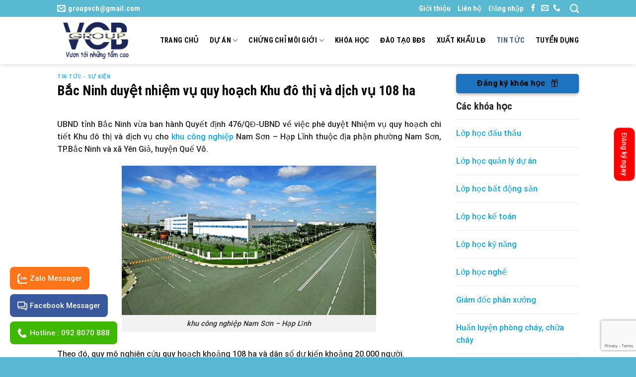

--- FILE ---
content_type: text/html; charset=UTF-8
request_url: https://vcbgroup.vn/bac-ninh-duyet-nhiem-vu-quy-hoach-khu-do-thi-va-dich-vu-108-ha/
body_size: 32516
content:

<!DOCTYPE html>
<html lang="vi" prefix="og: https://ogp.me/ns#" class="loading-site no-js">
<head>
	<meta charset="UTF-8" />
	<link rel="profile" href="https://gmpg.org/xfn/11" />
	<link rel="pingback" href="https://vcbgroup.vn/xmlrpc.php" />

	<script>(function(html){html.className = html.className.replace(/\bno-js\b/,'js')})(document.documentElement);</script>
	<style>img:is([sizes="auto" i], [sizes^="auto," i]) { contain-intrinsic-size: 3000px 1500px }</style>
	<meta name="viewport" content="width=device-width, initial-scale=1, maximum-scale=1" />
<!-- Tối ưu hóa công cụ tìm kiếm bởi Rank Math - https://rankmath.com/ -->
<title>Bắc Ninh Duyệt Nhiệm Vụ Quy Hoạch Khu đô Thị Và Dịch Vụ 108 Ha - VCB Group</title><link rel="stylesheet" href="https://vcbgroup.vn/wp-content/cache/min/1/181a1703720e8b2e55a5da1cb45468e7.css" media="all" data-minify="1" />
<meta name="description" content="VCB Group Bắc Ninh duyệt nhiệm vụ quy hoạch Khu đô thị và dịch vụ 108 ha"/>
<meta name="robots" content="follow, index, max-snippet:-1, max-video-preview:-1, max-image-preview:large"/>
<link rel="canonical" href="https://vcbgroup.vn/bac-ninh-duyet-nhiem-vu-quy-hoach-khu-do-thi-va-dich-vu-108-ha/" />
<meta property="og:locale" content="vi_VN" />
<meta property="og:type" content="article" />
<meta property="og:title" content="Bắc Ninh Duyệt Nhiệm Vụ Quy Hoạch Khu đô Thị Và Dịch Vụ 108 Ha - VCB Group" />
<meta property="og:description" content="VCB Group Bắc Ninh duyệt nhiệm vụ quy hoạch Khu đô thị và dịch vụ 108 ha" />
<meta property="og:url" content="https://vcbgroup.vn/bac-ninh-duyet-nhiem-vu-quy-hoach-khu-do-thi-va-dich-vu-108-ha/" />
<meta property="og:site_name" content="VCB Group" />
<meta property="article:publisher" content="https://www.facebook.com/congtycophantapdoanvcb" />
<meta property="article:author" content="https://it-it.facebook.com/vcbgroup.vn" />
<meta property="article:section" content="Tin Tức - Sự Kiện" />
<meta property="og:image" content="https://vcbgroup.vn/wp-content/uploads/2020/10/image-20201017122329-1.jpeg" />
<meta property="og:image:secure_url" content="https://vcbgroup.vn/wp-content/uploads/2020/10/image-20201017122329-1.jpeg" />
<meta property="og:image:width" content="512" />
<meta property="og:image:height" content="301" />
<meta property="og:image:alt" content="khu công nghiệp Nam Sơn – Hạp Lĩnh" />
<meta property="og:image:type" content="image/jpeg" />
<meta property="article:published_time" content="2020-10-25T20:09:38+07:00" />
<meta name="twitter:card" content="summary_large_image" />
<meta name="twitter:title" content="Bắc Ninh Duyệt Nhiệm Vụ Quy Hoạch Khu đô Thị Và Dịch Vụ 108 Ha - VCB Group" />
<meta name="twitter:description" content="VCB Group Bắc Ninh duyệt nhiệm vụ quy hoạch Khu đô thị và dịch vụ 108 ha" />
<meta name="twitter:image" content="https://vcbgroup.vn/wp-content/uploads/2020/10/image-20201017122329-1.jpeg" />
<meta name="twitter:label1" content="Được viết bởi" />
<meta name="twitter:data1" content="admin" />
<meta name="twitter:label2" content="Thời gian để đọc" />
<meta name="twitter:data2" content="Chưa đến một phút" />
<script type="application/ld+json" class="rank-math-schema">{"@context":"https://schema.org","@graph":[{"@type":"Place","@id":"https://vcbgroup.vn/#place","address":{"@type":"PostalAddress","streetAddress":"o\u00e0 nh\u00e0 TSQ, l\u00e0ng Vi\u1ec7t Ki\u1ec1u Ch\u00e2u \u00c2u, M\u1ed9 Lao, H\u00e0 \u0110\u00f4ng, H\u00e0 N\u1ed9i","addressLocality":"H\u00e0 n\u1ed9i","addressRegion":"h\u00e0 n\u1ed9i","postalCode":"100000","addressCountry":"Viet nam"}},{"@type":"Organization","@id":"https://vcbgroup.vn/#organization","name":"VCB Group","url":"https://vcbgroup.vn","sameAs":["https://www.facebook.com/congtycophantapdoanvcb"],"address":{"@type":"PostalAddress","streetAddress":"o\u00e0 nh\u00e0 TSQ, l\u00e0ng Vi\u1ec7t Ki\u1ec1u Ch\u00e2u \u00c2u, M\u1ed9 Lao, H\u00e0 \u0110\u00f4ng, H\u00e0 N\u1ed9i","addressLocality":"H\u00e0 n\u1ed9i","addressRegion":"h\u00e0 n\u1ed9i","postalCode":"100000","addressCountry":"Viet nam"},"logo":{"@type":"ImageObject","@id":"https://vcbgroup.vn/#logo","url":"https://vcbgroup.vn/wp-content/uploads/2020/06/A\u0309nh-Logo-VCB-1.png","contentUrl":"https://vcbgroup.vn/wp-content/uploads/2020/06/A\u0309nh-Logo-VCB-1.png","caption":"VCB Group","inLanguage":"vi","width":"666","height":"411"},"contactPoint":[{"@type":"ContactPoint","telephone":"0928 070 888","contactType":"customer support"}],"location":{"@id":"https://vcbgroup.vn/#place"}},{"@type":"WebSite","@id":"https://vcbgroup.vn/#website","url":"https://vcbgroup.vn","name":"VCB Group","publisher":{"@id":"https://vcbgroup.vn/#organization"},"inLanguage":"vi"},{"@type":"ImageObject","@id":"https://vcbgroup.vn/wp-content/uploads/2020/10/image-20201017122329-1.jpeg","url":"https://vcbgroup.vn/wp-content/uploads/2020/10/image-20201017122329-1.jpeg","width":"512","height":"301","caption":"khu c\u00f4ng nghi\u1ec7p Nam S\u01a1n \u2013 H\u1ea1p L\u0129nh","inLanguage":"vi"},{"@type":"BreadcrumbList","@id":"https://vcbgroup.vn/bac-ninh-duyet-nhiem-vu-quy-hoach-khu-do-thi-va-dich-vu-108-ha/#breadcrumb","itemListElement":[{"@type":"ListItem","position":"1","item":{"@id":"https://vcbgroup.vn","name":"Trang ch\u1ee7"}},{"@type":"ListItem","position":"2","item":{"@id":"https://vcbgroup.vn/tin-tuc-su-kien/","name":"Tin T\u1ee9c - S\u1ef1 Ki\u1ec7n"}},{"@type":"ListItem","position":"3","item":{"@id":"https://vcbgroup.vn/bac-ninh-duyet-nhiem-vu-quy-hoach-khu-do-thi-va-dich-vu-108-ha/","name":"B\u1eafc Ninh duy\u1ec7t nhi\u1ec7m v\u1ee5 quy ho\u1ea1ch Khu \u0111\u00f4 th\u1ecb v\u00e0 d\u1ecbch v\u1ee5 108 ha"}}]},{"@type":"WebPage","@id":"https://vcbgroup.vn/bac-ninh-duyet-nhiem-vu-quy-hoach-khu-do-thi-va-dich-vu-108-ha/#webpage","url":"https://vcbgroup.vn/bac-ninh-duyet-nhiem-vu-quy-hoach-khu-do-thi-va-dich-vu-108-ha/","name":"B\u1eafc Ninh Duy\u1ec7t Nhi\u1ec7m V\u1ee5 Quy Ho\u1ea1ch Khu \u0111\u00f4 Th\u1ecb V\u00e0 D\u1ecbch V\u1ee5 108 Ha - VCB Group","datePublished":"2020-10-25T20:09:38+07:00","dateModified":"2020-10-25T20:09:38+07:00","isPartOf":{"@id":"https://vcbgroup.vn/#website"},"primaryImageOfPage":{"@id":"https://vcbgroup.vn/wp-content/uploads/2020/10/image-20201017122329-1.jpeg"},"inLanguage":"vi","breadcrumb":{"@id":"https://vcbgroup.vn/bac-ninh-duyet-nhiem-vu-quy-hoach-khu-do-thi-va-dich-vu-108-ha/#breadcrumb"}},{"@type":"BlogPosting","headline":"B\u1eafc Ninh Duy\u1ec7t Nhi\u1ec7m V\u1ee5 Quy Ho\u1ea1ch Khu \u0111\u00f4 Th\u1ecb V\u00e0 D\u1ecbch V\u1ee5 108 Ha - VCB Group","datePublished":"2020-10-25T20:09:38+07:00","dateModified":"2020-10-25T20:09:38+07:00","author":{"@type":"Person","name":"Duy Du"},"name":"B\u1eafc Ninh Duy\u1ec7t Nhi\u1ec7m V\u1ee5 Quy Ho\u1ea1ch Khu \u0111\u00f4 Th\u1ecb V\u00e0 D\u1ecbch V\u1ee5 108 Ha - VCB Group","articleSection":"Tin T\u1ee9c - S\u1ef1 Ki\u1ec7n","@id":"https://vcbgroup.vn/bac-ninh-duyet-nhiem-vu-quy-hoach-khu-do-thi-va-dich-vu-108-ha/#schema-19802","isPartOf":{"@id":"https://vcbgroup.vn/bac-ninh-duyet-nhiem-vu-quy-hoach-khu-do-thi-va-dich-vu-108-ha/#webpage"},"publisher":{"@id":"https://vcbgroup.vn/#organization"},"image":{"@id":"https://vcbgroup.vn/wp-content/uploads/2020/10/image-20201017122329-1.jpeg"},"inLanguage":"vi","mainEntityOfPage":{"@id":"https://vcbgroup.vn/bac-ninh-duyet-nhiem-vu-quy-hoach-khu-do-thi-va-dich-vu-108-ha/#webpage"}}]}</script>
<!-- /Plugin SEO WordPress Rank Math -->

<link rel='dns-prefetch' href='//www.googletagmanager.com' />
<link rel='dns-prefetch' href='//cdn.jsdelivr.net' />
<link href='https://fonts.gstatic.com' crossorigin rel='preconnect' />
<link rel='prefetch' href='https://vcbgroup.vn/wp-content/themes/flatsome/assets/js/chunk.countup.js?ver=3.16.1' />
<link rel='prefetch' href='https://vcbgroup.vn/wp-content/themes/flatsome/assets/js/chunk.sticky-sidebar.js?ver=3.16.1' />
<link rel='prefetch' href='https://vcbgroup.vn/wp-content/themes/flatsome/assets/js/chunk.tooltips.js?ver=3.16.1' />
<link rel='prefetch' href='https://vcbgroup.vn/wp-content/themes/flatsome/assets/js/chunk.vendors-popups.js?ver=3.16.1' />
<link rel='prefetch' href='https://vcbgroup.vn/wp-content/themes/flatsome/assets/js/chunk.vendors-slider.js?ver=3.16.1' />
<link rel="alternate" type="application/rss+xml" title="Dòng thông tin VCB Group &raquo;" href="https://vcbgroup.vn/feed/" />
<link rel="alternate" type="application/rss+xml" title="VCB Group &raquo; Dòng bình luận" href="https://vcbgroup.vn/comments/feed/" />
<link rel="alternate" type="application/rss+xml" title="VCB Group &raquo; Bắc Ninh duyệt nhiệm vụ quy hoạch Khu đô thị và dịch vụ 108 ha Dòng bình luận" href="https://vcbgroup.vn/bac-ninh-duyet-nhiem-vu-quy-hoach-khu-do-thi-va-dich-vu-108-ha/feed/" />
<style id='wp-emoji-styles-inline-css' type='text/css'>

	img.wp-smiley, img.emoji {
		display: inline !important;
		border: none !important;
		box-shadow: none !important;
		height: 1em !important;
		width: 1em !important;
		margin: 0 0.07em !important;
		vertical-align: -0.1em !important;
		background: none !important;
		padding: 0 !important;
	}
</style>
<style id='wp-block-library-inline-css' type='text/css'>
:root{--wp-admin-theme-color:#007cba;--wp-admin-theme-color--rgb:0,124,186;--wp-admin-theme-color-darker-10:#006ba1;--wp-admin-theme-color-darker-10--rgb:0,107,161;--wp-admin-theme-color-darker-20:#005a87;--wp-admin-theme-color-darker-20--rgb:0,90,135;--wp-admin-border-width-focus:2px;--wp-block-synced-color:#7a00df;--wp-block-synced-color--rgb:122,0,223;--wp-bound-block-color:var(--wp-block-synced-color)}@media (min-resolution:192dpi){:root{--wp-admin-border-width-focus:1.5px}}.wp-element-button{cursor:pointer}:root{--wp--preset--font-size--normal:16px;--wp--preset--font-size--huge:42px}:root .has-very-light-gray-background-color{background-color:#eee}:root .has-very-dark-gray-background-color{background-color:#313131}:root .has-very-light-gray-color{color:#eee}:root .has-very-dark-gray-color{color:#313131}:root .has-vivid-green-cyan-to-vivid-cyan-blue-gradient-background{background:linear-gradient(135deg,#00d084,#0693e3)}:root .has-purple-crush-gradient-background{background:linear-gradient(135deg,#34e2e4,#4721fb 50%,#ab1dfe)}:root .has-hazy-dawn-gradient-background{background:linear-gradient(135deg,#faaca8,#dad0ec)}:root .has-subdued-olive-gradient-background{background:linear-gradient(135deg,#fafae1,#67a671)}:root .has-atomic-cream-gradient-background{background:linear-gradient(135deg,#fdd79a,#004a59)}:root .has-nightshade-gradient-background{background:linear-gradient(135deg,#330968,#31cdcf)}:root .has-midnight-gradient-background{background:linear-gradient(135deg,#020381,#2874fc)}.has-regular-font-size{font-size:1em}.has-larger-font-size{font-size:2.625em}.has-normal-font-size{font-size:var(--wp--preset--font-size--normal)}.has-huge-font-size{font-size:var(--wp--preset--font-size--huge)}.has-text-align-center{text-align:center}.has-text-align-left{text-align:left}.has-text-align-right{text-align:right}#end-resizable-editor-section{display:none}.aligncenter{clear:both}.items-justified-left{justify-content:flex-start}.items-justified-center{justify-content:center}.items-justified-right{justify-content:flex-end}.items-justified-space-between{justify-content:space-between}.screen-reader-text{border:0;clip-path:inset(50%);height:1px;margin:-1px;overflow:hidden;padding:0;position:absolute;width:1px;word-wrap:normal!important}.screen-reader-text:focus{background-color:#ddd;clip-path:none;color:#444;display:block;font-size:1em;height:auto;left:5px;line-height:normal;padding:15px 23px 14px;text-decoration:none;top:5px;width:auto;z-index:100000}html :where(.has-border-color){border-style:solid}html :where([style*=border-top-color]){border-top-style:solid}html :where([style*=border-right-color]){border-right-style:solid}html :where([style*=border-bottom-color]){border-bottom-style:solid}html :where([style*=border-left-color]){border-left-style:solid}html :where([style*=border-width]){border-style:solid}html :where([style*=border-top-width]){border-top-style:solid}html :where([style*=border-right-width]){border-right-style:solid}html :where([style*=border-bottom-width]){border-bottom-style:solid}html :where([style*=border-left-width]){border-left-style:solid}html :where(img[class*=wp-image-]){height:auto;max-width:100%}:where(figure){margin:0 0 1em}html :where(.is-position-sticky){--wp-admin--admin-bar--position-offset:var(--wp-admin--admin-bar--height,0px)}@media screen and (max-width:600px){html :where(.is-position-sticky){--wp-admin--admin-bar--position-offset:0px}}
</style>
<style id='classic-theme-styles-inline-css' type='text/css'>
/*! This file is auto-generated */
.wp-block-button__link{color:#fff;background-color:#32373c;border-radius:9999px;box-shadow:none;text-decoration:none;padding:calc(.667em + 2px) calc(1.333em + 2px);font-size:1.125em}.wp-block-file__button{background:#32373c;color:#fff;text-decoration:none}
</style>

<style id='woocommerce-inline-inline-css' type='text/css'>
.woocommerce form .form-row .required { visibility: visible; }
</style>


<style id='flatsome-main-inline-css' type='text/css'>
@font-face {
				font-family: "fl-icons";
				font-display: block;
				src: url(https://vcbgroup.vn/wp-content/themes/flatsome/assets/css/icons/fl-icons.eot?v=3.16.1);
				src:
					url(https://vcbgroup.vn/wp-content/themes/flatsome/assets/css/icons/fl-icons.eot#iefix?v=3.16.1) format("embedded-opentype"),
					url(https://vcbgroup.vn/wp-content/themes/flatsome/assets/css/icons/fl-icons.woff2?v=3.16.1) format("woff2"),
					url(https://vcbgroup.vn/wp-content/themes/flatsome/assets/css/icons/fl-icons.ttf?v=3.16.1) format("truetype"),
					url(https://vcbgroup.vn/wp-content/themes/flatsome/assets/css/icons/fl-icons.woff?v=3.16.1) format("woff"),
					url(https://vcbgroup.vn/wp-content/themes/flatsome/assets/css/icons/fl-icons.svg?v=3.16.1#fl-icons) format("svg");
			}
</style>


<style id='rocket-lazyload-inline-css' type='text/css'>
.rll-youtube-player{position:relative;padding-bottom:56.23%;height:0;overflow:hidden;max-width:100%;}.rll-youtube-player iframe{position:absolute;top:0;left:0;width:100%;height:100%;z-index:100;background:0 0}.rll-youtube-player img{bottom:0;display:block;left:0;margin:auto;max-width:100%;width:100%;position:absolute;right:0;top:0;border:none;height:auto;cursor:pointer;-webkit-transition:.4s all;-moz-transition:.4s all;transition:.4s all}.rll-youtube-player img:hover{-webkit-filter:brightness(75%)}.rll-youtube-player .play{height:72px;width:72px;left:50%;top:50%;margin-left:-36px;margin-top:-36px;position:absolute;background:url(https://vcbgroup.vn/wp-content/plugins/wp-rocket/assets/img/youtube.png) no-repeat;cursor:pointer}
</style>
<script type="text/javascript" src="https://vcbgroup.vn/wp-includes/js/jquery/jquery.min.js?ver=3.7.1" id="jquery-core-js" defer></script>
<script type="text/javascript" src="https://vcbgroup.vn/wp-includes/js/jquery/jquery-migrate.min.js?ver=3.4.1" id="jquery-migrate-js" defer></script>
<script type="text/javascript" src="https://vcbgroup.vn/wp-content/plugins/woocommerce/assets/js/jquery-blockui/jquery.blockUI.min.js?ver=2.7.0-wc.10.3.5" id="wc-jquery-blockui-js" defer="defer" data-wp-strategy="defer"></script>
<script type="text/javascript" id="wc-add-to-cart-js-extra">
/* <![CDATA[ */
var wc_add_to_cart_params = {"ajax_url":"\/wp-admin\/admin-ajax.php","wc_ajax_url":"\/?wc-ajax=%%endpoint%%","i18n_view_cart":"Xem gi\u1ecf h\u00e0ng","cart_url":"https:\/\/vcbgroup.vn\/gio-hang\/","is_cart":"","cart_redirect_after_add":"no"};
/* ]]> */
</script>
<script type="text/javascript" src="https://vcbgroup.vn/wp-content/plugins/woocommerce/assets/js/frontend/add-to-cart.min.js?ver=10.3.5" id="wc-add-to-cart-js" defer="defer" data-wp-strategy="defer"></script>
<script type="text/javascript" src="https://vcbgroup.vn/wp-content/plugins/woocommerce/assets/js/js-cookie/js.cookie.min.js?ver=2.1.4-wc.10.3.5" id="wc-js-cookie-js" defer="defer" data-wp-strategy="defer"></script>
<script type="text/javascript" id="woocommerce-js-extra">
/* <![CDATA[ */
var woocommerce_params = {"ajax_url":"\/wp-admin\/admin-ajax.php","wc_ajax_url":"\/?wc-ajax=%%endpoint%%","i18n_password_show":"Hi\u1ec3n th\u1ecb m\u1eadt kh\u1ea9u","i18n_password_hide":"\u1ea8n m\u1eadt kh\u1ea9u"};
/* ]]> */
</script>
<script type="text/javascript" src="https://vcbgroup.vn/wp-content/plugins/woocommerce/assets/js/frontend/woocommerce.min.js?ver=10.3.5" id="woocommerce-js" defer="defer" data-wp-strategy="defer"></script>

<!-- Đoạn mã Google tag (gtag.js) được thêm bởi Site Kit -->
<!-- Đoạn mã Google Analytics được thêm bởi Site Kit -->
<script type="text/javascript" src="https://www.googletagmanager.com/gtag/js?id=G-2FEXBDVV2M" id="google_gtagjs-js" async></script>
<script type="text/javascript" id="google_gtagjs-js-after">
/* <![CDATA[ */
window.dataLayer = window.dataLayer || [];function gtag(){dataLayer.push(arguments);}
gtag("set","linker",{"domains":["vcbgroup.vn"]});
gtag("js", new Date());
gtag("set", "developer_id.dZTNiMT", true);
gtag("config", "G-2FEXBDVV2M");
/* ]]> */
</script>
<link rel="https://api.w.org/" href="https://vcbgroup.vn/wp-json/" /><link rel="alternate" title="JSON" type="application/json" href="https://vcbgroup.vn/wp-json/wp/v2/posts/4407" /><link rel="EditURI" type="application/rsd+xml" title="RSD" href="https://vcbgroup.vn/xmlrpc.php?rsd" />
<meta name="generator" content="WordPress 6.8.3" />
<link rel='shortlink' href='https://vcbgroup.vn/?p=4407' />
<link rel="alternate" title="oNhúng (JSON)" type="application/json+oembed" href="https://vcbgroup.vn/wp-json/oembed/1.0/embed?url=https%3A%2F%2Fvcbgroup.vn%2Fbac-ninh-duyet-nhiem-vu-quy-hoach-khu-do-thi-va-dich-vu-108-ha%2F" />
<link rel="alternate" title="oNhúng (XML)" type="text/xml+oembed" href="https://vcbgroup.vn/wp-json/oembed/1.0/embed?url=https%3A%2F%2Fvcbgroup.vn%2Fbac-ninh-duyet-nhiem-vu-quy-hoach-khu-do-thi-va-dich-vu-108-ha%2F&#038;format=xml" />
<meta name="generator" content="Site Kit by Google 1.166.0" /><meta name="google-site-verification" content="Qw0Y2SFZ34eE_tJcfgC-01rd9fRfGGfqszkzGbsIQ0Q" />
<meta name="description" content="Công ty Cổ phần Tập đoàn VCB, VCB Group tạo niềm tin vững mạnh ! Đi đầu trong lĩnh vực BẤT ĐỘNG SẢN,  Chúng tôi luôn chú trọng xây dựng uy tín và thương hiệu , hỗ trợ cho học viên và các đối tác những chính sách ưu đãi nhất ">
<meta name="keywords" content="VCB group, Bất động sản, đào tạo nghề">
<meta name="msvalidate.01" content="9FB8263C58ED91930F532FA2F1CC750C" />
<meta name="yandex-verification" content="a09533b393364464" />
<meta name="p:domain_verify" content="642be960894ee57e4740c67f858b934b"/>

<meta name="facebook-domain-verification" content="cauee89rzne1xnf5l1pc3w7i0m3qi2" />

<!-- Google Tag Manager -->
<script>(function(w,d,s,l,i){w[l]=w[l]||[];w[l].push({'gtm.start':
new Date().getTime(),event:'gtm.js'});var f=d.getElementsByTagName(s)[0],
j=d.createElement(s),dl=l!='dataLayer'?'&l='+l:'';j.async=true;j.src=
'https://www.googletagmanager.com/gtm.js?id='+i+dl;f.parentNode.insertBefore(j,f);
})(window,document,'script','dataLayer','GTM-WTC2HG3');</script>
<!-- End Google Tag Manager -->	<noscript><style>.woocommerce-product-gallery{ opacity: 1 !important; }</style></noscript>
	<script type="text/javascript" id="google_gtagjs" src="https://www.googletagmanager.com/gtag/js?id=G-2FEXBDVV2M" async="async"></script>
<script type="text/javascript" id="google_gtagjs-inline">
/* <![CDATA[ */
window.dataLayer = window.dataLayer || [];function gtag(){dataLayer.push(arguments);}gtag('js', new Date());gtag('config', 'G-2FEXBDVV2M', {} );
/* ]]> */
</script>
<link rel="icon" href="https://vcbgroup.vn/wp-content/uploads/2020/02/cropped-acef8ba36bff8fa1d6ee-32x32.jpg" sizes="32x32" />
<link rel="icon" href="https://vcbgroup.vn/wp-content/uploads/2020/02/cropped-acef8ba36bff8fa1d6ee-192x192.jpg" sizes="192x192" />
<link rel="apple-touch-icon" href="https://vcbgroup.vn/wp-content/uploads/2020/02/cropped-acef8ba36bff8fa1d6ee-180x180.jpg" />
<meta name="msapplication-TileImage" content="https://vcbgroup.vn/wp-content/uploads/2020/02/cropped-acef8ba36bff8fa1d6ee-270x270.jpg" />
<style id="custom-css" type="text/css">:root {--primary-color: #1e73be;}.header-main{height: 95px}#logo img{max-height: 95px}#logo{width:172px;}.header-top{min-height: 30px}.transparent .header-main{height: 90px}.transparent #logo img{max-height: 90px}.has-transparent + .page-title:first-of-type,.has-transparent + #main > .page-title,.has-transparent + #main > div > .page-title,.has-transparent + #main .page-header-wrapper:first-of-type .page-title{padding-top: 120px;}.header.show-on-scroll,.stuck .header-main{height:45px!important}.stuck #logo img{max-height: 45px!important}.search-form{ width: 60%;}.header-bg-color {background-color: #ffffff}.header-bottom {background-color: #f1f1f1}.header-main .nav > li > a{line-height: 16px }.stuck .header-main .nav > li > a{line-height: 8px }@media (max-width: 549px) {.header-main{height: 70px}#logo img{max-height: 70px}}.nav-dropdown{font-size:100%}.header-top{background-color:#59b9d1!important;}/* Color */.accordion-title.active, .has-icon-bg .icon .icon-inner,.logo a, .primary.is-underline, .primary.is-link, .badge-outline .badge-inner, .nav-outline > li.active> a,.nav-outline >li.active > a, .cart-icon strong,[data-color='primary'], .is-outline.primary{color: #1e73be;}/* Color !important */[data-text-color="primary"]{color: #1e73be!important;}/* Background Color */[data-text-bg="primary"]{background-color: #1e73be;}/* Background */.scroll-to-bullets a,.featured-title, .label-new.menu-item > a:after, .nav-pagination > li > .current,.nav-pagination > li > span:hover,.nav-pagination > li > a:hover,.has-hover:hover .badge-outline .badge-inner,button[type="submit"], .button.wc-forward:not(.checkout):not(.checkout-button), .button.submit-button, .button.primary:not(.is-outline),.featured-table .title,.is-outline:hover, .has-icon:hover .icon-label,.nav-dropdown-bold .nav-column li > a:hover, .nav-dropdown.nav-dropdown-bold > li > a:hover, .nav-dropdown-bold.dark .nav-column li > a:hover, .nav-dropdown.nav-dropdown-bold.dark > li > a:hover, .header-vertical-menu__opener ,.is-outline:hover, .tagcloud a:hover,.grid-tools a, input[type='submit']:not(.is-form), .box-badge:hover .box-text, input.button.alt,.nav-box > li > a:hover,.nav-box > li.active > a,.nav-pills > li.active > a ,.current-dropdown .cart-icon strong, .cart-icon:hover strong, .nav-line-bottom > li > a:before, .nav-line-grow > li > a:before, .nav-line > li > a:before,.banner, .header-top, .slider-nav-circle .flickity-prev-next-button:hover svg, .slider-nav-circle .flickity-prev-next-button:hover .arrow, .primary.is-outline:hover, .button.primary:not(.is-outline), input[type='submit'].primary, input[type='submit'].primary, input[type='reset'].button, input[type='button'].primary, .badge-inner{background-color: #1e73be;}/* Border */.nav-vertical.nav-tabs > li.active > a,.scroll-to-bullets a.active,.nav-pagination > li > .current,.nav-pagination > li > span:hover,.nav-pagination > li > a:hover,.has-hover:hover .badge-outline .badge-inner,.accordion-title.active,.featured-table,.is-outline:hover, .tagcloud a:hover,blockquote, .has-border, .cart-icon strong:after,.cart-icon strong,.blockUI:before, .processing:before,.loading-spin, .slider-nav-circle .flickity-prev-next-button:hover svg, .slider-nav-circle .flickity-prev-next-button:hover .arrow, .primary.is-outline:hover{border-color: #1e73be}.nav-tabs > li.active > a{border-top-color: #1e73be}.widget_shopping_cart_content .blockUI.blockOverlay:before { border-left-color: #1e73be }.woocommerce-checkout-review-order .blockUI.blockOverlay:before { border-left-color: #1e73be }/* Fill */.slider .flickity-prev-next-button:hover svg,.slider .flickity-prev-next-button:hover .arrow{fill: #1e73be;}/* Focus */.primary:focus-visible, .submit-button:focus-visible, button[type="submit"]:focus-visible { outline-color: #1e73be!important; }/* Background Color */[data-icon-label]:after, .secondary.is-underline:hover,.secondary.is-outline:hover,.icon-label,.button.secondary:not(.is-outline),.button.alt:not(.is-outline), .badge-inner.on-sale, .button.checkout, .single_add_to_cart_button, .current .breadcrumb-step{ background-color:#59b9d2; }[data-text-bg="secondary"]{background-color: #59b9d2;}/* Color */.secondary.is-underline,.secondary.is-link, .secondary.is-outline,.stars a.active, .star-rating:before, .woocommerce-page .star-rating:before,.star-rating span:before, .color-secondary{color: #59b9d2}/* Color !important */[data-text-color="secondary"]{color: #59b9d2!important;}/* Border */.secondary.is-outline:hover{border-color:#59b9d2}/* Focus */.secondary:focus-visible, .alt:focus-visible { outline-color: #59b9d2!important; }body{color: #262626}h1,h2,h3,h4,h5,h6,.heading-font{color: #0a0a0a;}body{font-size: 100%;}@media screen and (max-width: 549px){body{font-size: 100%;}}body{font-family: Roboto, sans-serif;}body {font-weight: 500;font-style: normal;}.nav > li > a {font-family: "Roboto Condensed", sans-serif;}.mobile-sidebar-levels-2 .nav > li > ul > li > a {font-family: "Roboto Condensed", sans-serif;}.nav > li > a,.mobile-sidebar-levels-2 .nav > li > ul > li > a {font-weight: 700;font-style: normal;}h1,h2,h3,h4,h5,h6,.heading-font, .off-canvas-center .nav-sidebar.nav-vertical > li > a{font-family: "Roboto Condensed", sans-serif;}h1,h2,h3,h4,h5,h6,.heading-font,.banner h1,.banner h2 {font-weight: 700;font-style: normal;}.alt-font{font-family: "Dancing Script", sans-serif;}.alt-font {font-weight: 400!important;font-style: normal!important;}.header:not(.transparent) .header-nav-main.nav > li > a {color: #0a0a0a;}.header:not(.transparent) .header-nav-main.nav > li > a:hover,.header:not(.transparent) .header-nav-main.nav > li.active > a,.header:not(.transparent) .header-nav-main.nav > li.current > a,.header:not(.transparent) .header-nav-main.nav > li > a.active,.header:not(.transparent) .header-nav-main.nav > li > a.current{color: #4a9444;}.header-nav-main.nav-line-bottom > li > a:before,.header-nav-main.nav-line-grow > li > a:before,.header-nav-main.nav-line > li > a:before,.header-nav-main.nav-box > li > a:hover,.header-nav-main.nav-box > li.active > a,.header-nav-main.nav-pills > li > a:hover,.header-nav-main.nav-pills > li.active > a{color:#FFF!important;background-color: #4a9444;}a{color: #05a8f9;}a:hover{color: #59b9d1;}.tagcloud a:hover{border-color: #59b9d1;background-color: #59b9d1;}.widget a{color: #0a0a0a;}.widget a:hover{color: #59b9d1;}.widget .tagcloud a:hover{border-color: #59b9d1; background-color: #59b9d1;}.has-equal-box-heights .box-image {padding-top: 114%;}@media screen and (min-width: 550px){.products .box-vertical .box-image{min-width: 450px!important;width: 450px!important;}}.footer-1{background-color: #462917}.absolute-footer, html{background-color: #5ab8d2}.nav-vertical-fly-out > li + li {border-top-width: 1px; border-top-style: solid;}/* Custom CSS */.header-main .nav li a:hover, .header-main .nav>li.active>a{color:#446084 !important}#top-bar li a{color:white !important; font-size:15px; text-transform:none; font-weight:normal}.flickity-prev-next-button.previous{left:0}.flickity-prev-next-button.next{right:0}.flickity-prev-next-button svg{background: #00000061 !important;border-radius: 0 !important;border: none !important; height:70px}.flickity-prev-next-button:hover svg{background-color: #5ab8d1!important;}.section-title-container {margin-bottom: 0px;}.category-section .product-small, .archive .box.product-small{border: 1px solid #1e73be;}body{font-weight:normal}.category-section .product-small .category, .archive .product-small .category{font-size: 14px;font-weight: 500;color: #1e73be2;letter-spacing: 0;text-transform: none;}.category-section .product-small .product-title a, .product-small .product-title a{margin-top: 5px;color: #353535 !important;font-weight: bold;font-size: 15px;font-family: "roboto condensed", sans-serif}.nut-bam:hover{box-shadow: 1px 5px 6px #0000002e;}.section-title-normal span {margin-right: 15px;padding-bottom: 5px;border-bottom: 0px solid rgba(0,0,0,0.1);margin-bottom: -2px;}.section-title-normal { margin-bottom: 0;}.footer-section .col{padding-bottom:0}ul.product_list_widget li img{border-radius: 99%;}.footer-section{border-top: 5px solid #55b7cc;}.product_list_widget .product-title{font-family: "roboto condensed", sans-serif;color: #3c3c3c;font-weight: bold;font-size: 14px;margin-top: 10px;}.product_list_widget{background: #f5f5f5;padding: 10px;border: 1px solid #ececec;}ul.product_list_widget li{padding: 9px 0 5px 70px; margin:0}.product-small .box-image:hover::before{-webkit-animation:shine .75s;animation:shine .75s}@-webkit-keyframes shine{100%{left:125%}}@keyframes shine{100%{left:125%}}.product-small .box-image::before{position:absolute;top:0;left:-75%;z-index:2;display:block;content:'';width:50%;height:100%;background:-webkit-linear-gradient(left,rgba(255,255,255,0) 0,rgba(255,255,255,.3) 100%);background:linear-gradient(to right,rgba(255,255,255,0) 0,rgba(255,255,255,.3) 100%);-webkit-transform:skewX(-25deg);transform:skewX(-25deg)}.lightbox-content{border-radius:6px}.lightbox-content input[type='submit']{margin: 0;text-transform: none;font-weight: normal;border-radius: 5px;}.category-section .large-9{padding-bottom:0}.wpcf7-form{margin-bottom:0} .tu-van-vien .col{padding-bottom:0}.tu-van-vien p{margin-bottom:10px}.box-blog-post .is-divider{display:none}.vertical-list-post .post-item{padding-bottom:0}.vertical-list-post .post-item .box-text{padding:0; padding-left:10px; padding-bottom:15px; padding-top:10px}.vertical-list-post .post-item .post-title{font-family: "roboto", sans-serif;font-weight: normal;font-size: 15px;}b,strong{font-weight:500}.product_list_widget .product-title:hover, .category-section .product-small .product-title a:hover{color:#217619 !important}input[type='email'], input[type='search'], input[type='number'], input[type='url'], input[type='tel'], input[type='text'], textarea{font-size:15px; height:36px; border-radius:5px; box-shadow:none !important}.footer-section input[type='submit']{margin: 0;background: #5ab8d2;text-transform: none;font-weight: normal;border-radius: 5px;}.footer-secondary, .copyright-footer{padding: 0;color: white;}.float-contact {position: fixed;bottom: 20px;left: 20px;z-index: 99999;}.chat-zalo {background: #8eb22b;border-radius: 20px;padding: 0px 18px;color: white;display: block;margin-bottom: 6px;}.chat-face {background: #125c9e;border-radius: 20px;padding: 0px 18px;color: white;display: block;margin-bottom: 6px;}.float-contact .hotline {background: #d11a59 !important;border-radius: 20px;padding: 0 18px;color: white;display: block;margin-bottom: 6px;}.chat-zalo a, .chat-face a, .hotline a {font-size: 15px;color: white;font-weight: normal;text-transform: none;line-height: 0;}.gioi-thieu-cong-ty .col-inner{background: #f4fdff;padding: 10px;border: 1px dashed #55b7cc;border-radius: 5px;}.product-info {padding-top: 0;}span.widget-title{text-transform: none;letter-spacing: 0;margin-bottom: 8px;display: block;font-weight: 700;font-family: "roboto condensed", sans-serif;font-size: 20px;margin-top: 10px;}.page-template .entry-title{text-align:left}.woocommerce-tabs .tabs{background: #f3f3f3;border-bottom: 2px solid #59b9d1;}a.back-to-top{background: #59b9d2 !important; border: none !important; color:white !important}.woocommerce-tabs .tabs li{margin:0}.woocommerce-tabs .tabs li a{padding-left:15px; padding-right:15px; background: #59b9d1;font-size: 15px;color: white;}.woocommerce-tabs .tabs li.active a{background: #227b2b;}.entry-content {padding-top: 0;padding-bottom: 0;}.widget .is-divider, .is-divider{display:none}.single-product .product_meta>span{font-size:15px; margin-top:10px; border-top:none !important}.single-product .share-icons a{border:none !important}.product-short-description p{margin-bottom:5px}.product-short-description ul li{margin-bottom:5px}.product-short-description ul{margin-bottom:0}.product-short-description{font-size:15px; background:#f3f3f3; padding:10px}.product-info .breadcrumbs a{color:#59b9d1}.product-info .breadcrumbs{text-transform:none}.single-product .product-info{border-right:none !important;}.widget {margin-bottom: 8px;}.widget_media_image:hover{box-shadow: 2px 2px 10px #0000002e;}#product-sidebar{padding-left:0}#breadcrumbs {margin-top: 20px;color: #ff9b00;background: #f7f7f7;margin-bottom: 20px;padding: 6px 15px;display: block;width: 100%;font-size: 15px;font-family: "roboto condensed", sans-serif;border: 1px solid #e8e8e8;}.page-wrapper {padding-top: 0;padding-bottom: 0;}.blog-archive .large-9 .badge{display:none}.blog-archive{padding-top:20px !important}.blog-archive .large-3{padding-left:0; border-left:0 !important}.blog-archive .post-item .from_the_blog_excerpt {font-size: 14px;height: 45px;overflow: hidden}.blog-archive .post-item{padding-bottom:0}.recent-blog-posts a{font-size:15px}.recent-blog-posts .badge-inner{border-radius:99%}.blog-single{padding-top:20px !important}.blog-single .large-3{padding-left:0}.entry-content{text-align: justify}.page-left-sidebar{margin-top: 30px;}table#table-khoa-hoc {font-family: arial, sans-serif;border-collapse: collapse;width: 100%;}table#table-khoa-hoc td, th {border: 1px solid #dddddd;text-align: left;padding: 8px;}table#table-khoa-hoc tr:nth-child(even) {background-color: #dddddd;}table#table-khoa-hoc .head-id{width: 5%;}table#table-khoa-hoc thead tr th {text-align:center;}.autoAdsMaxLead-widget {display: none !important;}/* Custom CSS Mobile */@media (max-width: 549px){.float-contact {display:none}.off-canvas .sidebar-menu {padding: 20px 0;}.off-canvas-left.mfp-ready .mfp-content{background:#217518}.off-canvas:not(.off-canvas-center) .nav-vertical li>a {padding-left: 15px;padding-top: 9px;padding-bottom: 9px;color: white;font-weight: normal;font-size: 16px;}.nav-sidebar.nav-vertical>li+li {border-top: 1px solid #28881d;}.vertical-list-post .post-item{flex-basis:50%; max-width:50%}.blog-single .large-3, .blog-archive .large-3{padding-left:15px}.fb_customer_chat_bubble_pop_in {bottom: 70px !important;}}.label-new.menu-item > a:after{content:"New";}.label-hot.menu-item > a:after{content:"Hot";}.label-sale.menu-item > a:after{content:"Sale";}.label-popular.menu-item > a:after{content:"Popular";}</style>		<style type="text/css" id="wp-custom-css">
			#myBtnRegister {
  position: fixed; /* Fixed/sticky position */
  top: 290px; /* Place the button at the bottom of the page */
  right: -30px; /* Place the button 30px from the right */
  z-index: 99; /* Make sure it does not overlap */
  border: none; /* Remove borders */
  outline: none; /* Remove outline */
  background-color: red; /* Set a background color */
  color: white; /* Text color */
  cursor: pointer; /* Add a mouse pointer on hover */
  padding: 10px; /* Some padding */
  border-radius: 10px; /* Rounded corners */
  font-size: 14px; /* Increase font size */
	transform: rotate(90deg);
}

#myBtnRegister:hover {
  background-color: #555; /* Add a dark-grey background on hover */
}

.back-to-top{
	bottom: 85px;
}

#form-google-dang-ky-khoa-hoc{
  overflow: scroll;
}

/*
@media only screen and (min-width: 600px) {
	
	p {
	font-size:120%;
}
}*/		</style>
		<style id="kirki-inline-styles">/* cyrillic-ext */
@font-face {
  font-family: 'Roboto Condensed';
  font-style: normal;
  font-weight: 700;
  font-display: swap;
  src: url(https://vcbgroup.vn/wp-content/fonts/roboto-condensed/font) format('woff');
  unicode-range: U+0460-052F, U+1C80-1C8A, U+20B4, U+2DE0-2DFF, U+A640-A69F, U+FE2E-FE2F;
}
/* cyrillic */
@font-face {
  font-family: 'Roboto Condensed';
  font-style: normal;
  font-weight: 700;
  font-display: swap;
  src: url(https://vcbgroup.vn/wp-content/fonts/roboto-condensed/font) format('woff');
  unicode-range: U+0301, U+0400-045F, U+0490-0491, U+04B0-04B1, U+2116;
}
/* greek-ext */
@font-face {
  font-family: 'Roboto Condensed';
  font-style: normal;
  font-weight: 700;
  font-display: swap;
  src: url(https://vcbgroup.vn/wp-content/fonts/roboto-condensed/font) format('woff');
  unicode-range: U+1F00-1FFF;
}
/* greek */
@font-face {
  font-family: 'Roboto Condensed';
  font-style: normal;
  font-weight: 700;
  font-display: swap;
  src: url(https://vcbgroup.vn/wp-content/fonts/roboto-condensed/font) format('woff');
  unicode-range: U+0370-0377, U+037A-037F, U+0384-038A, U+038C, U+038E-03A1, U+03A3-03FF;
}
/* vietnamese */
@font-face {
  font-family: 'Roboto Condensed';
  font-style: normal;
  font-weight: 700;
  font-display: swap;
  src: url(https://vcbgroup.vn/wp-content/fonts/roboto-condensed/font) format('woff');
  unicode-range: U+0102-0103, U+0110-0111, U+0128-0129, U+0168-0169, U+01A0-01A1, U+01AF-01B0, U+0300-0301, U+0303-0304, U+0308-0309, U+0323, U+0329, U+1EA0-1EF9, U+20AB;
}
/* latin-ext */
@font-face {
  font-family: 'Roboto Condensed';
  font-style: normal;
  font-weight: 700;
  font-display: swap;
  src: url(https://vcbgroup.vn/wp-content/fonts/roboto-condensed/font) format('woff');
  unicode-range: U+0100-02BA, U+02BD-02C5, U+02C7-02CC, U+02CE-02D7, U+02DD-02FF, U+0304, U+0308, U+0329, U+1D00-1DBF, U+1E00-1E9F, U+1EF2-1EFF, U+2020, U+20A0-20AB, U+20AD-20C0, U+2113, U+2C60-2C7F, U+A720-A7FF;
}
/* latin */
@font-face {
  font-family: 'Roboto Condensed';
  font-style: normal;
  font-weight: 700;
  font-display: swap;
  src: url(https://vcbgroup.vn/wp-content/fonts/roboto-condensed/font) format('woff');
  unicode-range: U+0000-00FF, U+0131, U+0152-0153, U+02BB-02BC, U+02C6, U+02DA, U+02DC, U+0304, U+0308, U+0329, U+2000-206F, U+20AC, U+2122, U+2191, U+2193, U+2212, U+2215, U+FEFF, U+FFFD;
}/* cyrillic-ext */
@font-face {
  font-family: 'Roboto';
  font-style: normal;
  font-weight: 500;
  font-stretch: normal;
  font-display: swap;
  src: url(https://vcbgroup.vn/wp-content/fonts/roboto/font) format('woff');
  unicode-range: U+0460-052F, U+1C80-1C8A, U+20B4, U+2DE0-2DFF, U+A640-A69F, U+FE2E-FE2F;
}
/* cyrillic */
@font-face {
  font-family: 'Roboto';
  font-style: normal;
  font-weight: 500;
  font-stretch: normal;
  font-display: swap;
  src: url(https://vcbgroup.vn/wp-content/fonts/roboto/font) format('woff');
  unicode-range: U+0301, U+0400-045F, U+0490-0491, U+04B0-04B1, U+2116;
}
/* greek-ext */
@font-face {
  font-family: 'Roboto';
  font-style: normal;
  font-weight: 500;
  font-stretch: normal;
  font-display: swap;
  src: url(https://vcbgroup.vn/wp-content/fonts/roboto/font) format('woff');
  unicode-range: U+1F00-1FFF;
}
/* greek */
@font-face {
  font-family: 'Roboto';
  font-style: normal;
  font-weight: 500;
  font-stretch: normal;
  font-display: swap;
  src: url(https://vcbgroup.vn/wp-content/fonts/roboto/font) format('woff');
  unicode-range: U+0370-0377, U+037A-037F, U+0384-038A, U+038C, U+038E-03A1, U+03A3-03FF;
}
/* math */
@font-face {
  font-family: 'Roboto';
  font-style: normal;
  font-weight: 500;
  font-stretch: normal;
  font-display: swap;
  src: url(https://vcbgroup.vn/wp-content/fonts/roboto/font) format('woff');
  unicode-range: U+0302-0303, U+0305, U+0307-0308, U+0310, U+0312, U+0315, U+031A, U+0326-0327, U+032C, U+032F-0330, U+0332-0333, U+0338, U+033A, U+0346, U+034D, U+0391-03A1, U+03A3-03A9, U+03B1-03C9, U+03D1, U+03D5-03D6, U+03F0-03F1, U+03F4-03F5, U+2016-2017, U+2034-2038, U+203C, U+2040, U+2043, U+2047, U+2050, U+2057, U+205F, U+2070-2071, U+2074-208E, U+2090-209C, U+20D0-20DC, U+20E1, U+20E5-20EF, U+2100-2112, U+2114-2115, U+2117-2121, U+2123-214F, U+2190, U+2192, U+2194-21AE, U+21B0-21E5, U+21F1-21F2, U+21F4-2211, U+2213-2214, U+2216-22FF, U+2308-230B, U+2310, U+2319, U+231C-2321, U+2336-237A, U+237C, U+2395, U+239B-23B7, U+23D0, U+23DC-23E1, U+2474-2475, U+25AF, U+25B3, U+25B7, U+25BD, U+25C1, U+25CA, U+25CC, U+25FB, U+266D-266F, U+27C0-27FF, U+2900-2AFF, U+2B0E-2B11, U+2B30-2B4C, U+2BFE, U+3030, U+FF5B, U+FF5D, U+1D400-1D7FF, U+1EE00-1EEFF;
}
/* symbols */
@font-face {
  font-family: 'Roboto';
  font-style: normal;
  font-weight: 500;
  font-stretch: normal;
  font-display: swap;
  src: url(https://vcbgroup.vn/wp-content/fonts/roboto/font) format('woff');
  unicode-range: U+0001-000C, U+000E-001F, U+007F-009F, U+20DD-20E0, U+20E2-20E4, U+2150-218F, U+2190, U+2192, U+2194-2199, U+21AF, U+21E6-21F0, U+21F3, U+2218-2219, U+2299, U+22C4-22C6, U+2300-243F, U+2440-244A, U+2460-24FF, U+25A0-27BF, U+2800-28FF, U+2921-2922, U+2981, U+29BF, U+29EB, U+2B00-2BFF, U+4DC0-4DFF, U+FFF9-FFFB, U+10140-1018E, U+10190-1019C, U+101A0, U+101D0-101FD, U+102E0-102FB, U+10E60-10E7E, U+1D2C0-1D2D3, U+1D2E0-1D37F, U+1F000-1F0FF, U+1F100-1F1AD, U+1F1E6-1F1FF, U+1F30D-1F30F, U+1F315, U+1F31C, U+1F31E, U+1F320-1F32C, U+1F336, U+1F378, U+1F37D, U+1F382, U+1F393-1F39F, U+1F3A7-1F3A8, U+1F3AC-1F3AF, U+1F3C2, U+1F3C4-1F3C6, U+1F3CA-1F3CE, U+1F3D4-1F3E0, U+1F3ED, U+1F3F1-1F3F3, U+1F3F5-1F3F7, U+1F408, U+1F415, U+1F41F, U+1F426, U+1F43F, U+1F441-1F442, U+1F444, U+1F446-1F449, U+1F44C-1F44E, U+1F453, U+1F46A, U+1F47D, U+1F4A3, U+1F4B0, U+1F4B3, U+1F4B9, U+1F4BB, U+1F4BF, U+1F4C8-1F4CB, U+1F4D6, U+1F4DA, U+1F4DF, U+1F4E3-1F4E6, U+1F4EA-1F4ED, U+1F4F7, U+1F4F9-1F4FB, U+1F4FD-1F4FE, U+1F503, U+1F507-1F50B, U+1F50D, U+1F512-1F513, U+1F53E-1F54A, U+1F54F-1F5FA, U+1F610, U+1F650-1F67F, U+1F687, U+1F68D, U+1F691, U+1F694, U+1F698, U+1F6AD, U+1F6B2, U+1F6B9-1F6BA, U+1F6BC, U+1F6C6-1F6CF, U+1F6D3-1F6D7, U+1F6E0-1F6EA, U+1F6F0-1F6F3, U+1F6F7-1F6FC, U+1F700-1F7FF, U+1F800-1F80B, U+1F810-1F847, U+1F850-1F859, U+1F860-1F887, U+1F890-1F8AD, U+1F8B0-1F8BB, U+1F8C0-1F8C1, U+1F900-1F90B, U+1F93B, U+1F946, U+1F984, U+1F996, U+1F9E9, U+1FA00-1FA6F, U+1FA70-1FA7C, U+1FA80-1FA89, U+1FA8F-1FAC6, U+1FACE-1FADC, U+1FADF-1FAE9, U+1FAF0-1FAF8, U+1FB00-1FBFF;
}
/* vietnamese */
@font-face {
  font-family: 'Roboto';
  font-style: normal;
  font-weight: 500;
  font-stretch: normal;
  font-display: swap;
  src: url(https://vcbgroup.vn/wp-content/fonts/roboto/font) format('woff');
  unicode-range: U+0102-0103, U+0110-0111, U+0128-0129, U+0168-0169, U+01A0-01A1, U+01AF-01B0, U+0300-0301, U+0303-0304, U+0308-0309, U+0323, U+0329, U+1EA0-1EF9, U+20AB;
}
/* latin-ext */
@font-face {
  font-family: 'Roboto';
  font-style: normal;
  font-weight: 500;
  font-stretch: normal;
  font-display: swap;
  src: url(https://vcbgroup.vn/wp-content/fonts/roboto/font) format('woff');
  unicode-range: U+0100-02BA, U+02BD-02C5, U+02C7-02CC, U+02CE-02D7, U+02DD-02FF, U+0304, U+0308, U+0329, U+1D00-1DBF, U+1E00-1E9F, U+1EF2-1EFF, U+2020, U+20A0-20AB, U+20AD-20C0, U+2113, U+2C60-2C7F, U+A720-A7FF;
}
/* latin */
@font-face {
  font-family: 'Roboto';
  font-style: normal;
  font-weight: 500;
  font-stretch: normal;
  font-display: swap;
  src: url(https://vcbgroup.vn/wp-content/fonts/roboto/font) format('woff');
  unicode-range: U+0000-00FF, U+0131, U+0152-0153, U+02BB-02BC, U+02C6, U+02DA, U+02DC, U+0304, U+0308, U+0329, U+2000-206F, U+20AC, U+2122, U+2191, U+2193, U+2212, U+2215, U+FEFF, U+FFFD;
}/* vietnamese */
@font-face {
  font-family: 'Dancing Script';
  font-style: normal;
  font-weight: 400;
  font-display: swap;
  src: url(https://vcbgroup.vn/wp-content/fonts/dancing-script/font) format('woff');
  unicode-range: U+0102-0103, U+0110-0111, U+0128-0129, U+0168-0169, U+01A0-01A1, U+01AF-01B0, U+0300-0301, U+0303-0304, U+0308-0309, U+0323, U+0329, U+1EA0-1EF9, U+20AB;
}
/* latin-ext */
@font-face {
  font-family: 'Dancing Script';
  font-style: normal;
  font-weight: 400;
  font-display: swap;
  src: url(https://vcbgroup.vn/wp-content/fonts/dancing-script/font) format('woff');
  unicode-range: U+0100-02BA, U+02BD-02C5, U+02C7-02CC, U+02CE-02D7, U+02DD-02FF, U+0304, U+0308, U+0329, U+1D00-1DBF, U+1E00-1E9F, U+1EF2-1EFF, U+2020, U+20A0-20AB, U+20AD-20C0, U+2113, U+2C60-2C7F, U+A720-A7FF;
}
/* latin */
@font-face {
  font-family: 'Dancing Script';
  font-style: normal;
  font-weight: 400;
  font-display: swap;
  src: url(https://vcbgroup.vn/wp-content/fonts/dancing-script/font) format('woff');
  unicode-range: U+0000-00FF, U+0131, U+0152-0153, U+02BB-02BC, U+02C6, U+02DA, U+02DC, U+0304, U+0308, U+0329, U+2000-206F, U+20AC, U+2122, U+2191, U+2193, U+2212, U+2215, U+FEFF, U+FFFD;
}</style><noscript><style id="rocket-lazyload-nojs-css">.rll-youtube-player, [data-lazy-src]{display:none !important;}</style></noscript></head>

<body class="wp-singular post-template-default single single-post postid-4407 single-format-standard wp-theme-flatsome wp-child-theme-flatsome-child theme-flatsome woocommerce-no-js header-shadow lightbox nav-dropdown-has-arrow nav-dropdown-has-shadow nav-dropdown-has-border parallax-mobile catalog-mode no-prices">

<!-- Google Tag Manager (noscript) -->
<noscript><iframe src="https://www.googletagmanager.com/ns.html?id=GTM-WTC2HG3"
height="0" width="0" style="display:none;visibility:hidden"></iframe></noscript>
<!-- End Google Tag Manager (noscript) -->

<!-- Load Facebook SDK for JavaScript -->
      <div id="fb-root"></div>
      <script>
        window.fbAsyncInit = function() {
          FB.init({
            xfbml            : true,
            version          : 'v7.0'
          });
        };

        (function(d, s, id) {
        var js, fjs = d.getElementsByTagName(s)[0];
        if (d.getElementById(id)) return;
        js = d.createElement(s); js.id = id;
        js.src = 'https://connect.facebook.net/vi_VN/sdk/xfbml.customerchat.js';
        fjs.parentNode.insertBefore(js, fjs);
      }(document, 'script', 'facebook-jssdk'));</script>


      <!-- Your Chat Plugin code -->
<!--
      <div class="fb-customerchat"
        attribution=setup_tool
        page_id="795767590624602">
      </div>
-->

<a class="skip-link screen-reader-text" href="#main">Skip to content</a>

<div id="wrapper">

	
	<header id="header" class="header has-sticky sticky-jump">
		<div class="header-wrapper">
			<div id="top-bar" class="header-top hide-for-sticky nav-dark hide-for-medium">
    <div class="flex-row container">
      <div class="flex-col hide-for-medium flex-left">
          <ul class="nav nav-left medium-nav-center nav-small  nav-">
              <li class="header-contact-wrapper">
		<ul id="header-contact" class="nav nav-divided nav-uppercase header-contact">
		
						<li class="">
			  <a href="/cdn-cgi/l/email-protection#4e293c213b3e382d2c0e29232f2722602d2123" class="tooltip" title="groupvcb@gmail.com">
				  <i class="icon-envelop" style="font-size:17px;" ></i>			       <span>
			       	<span class="__cf_email__" data-cfemail="b5d2c7dac0c5c3d6d7f5d2d8d4dcd99bd6dad8">[email&#160;protected]</span>			       </span>
			  </a>
			</li>
			
			
				</ul>
</li>
          </ul>
      </div>

      <div class="flex-col hide-for-medium flex-center">
          <ul class="nav nav-center nav-small  nav-">
                        </ul>
      </div>

      <div class="flex-col hide-for-medium flex-right">
         <ul class="nav top-bar-nav nav-right nav-small  nav-">
              <li id="menu-item-3550" class="menu-item menu-item-type-post_type menu-item-object-page menu-item-3550 menu-item-design-default"><a href="https://vcbgroup.vn/gioi-thieu/" class="nav-top-link">Giới thiệu</a></li>
<li id="menu-item-119" class="menu-item menu-item-type-post_type menu-item-object-page menu-item-119 menu-item-design-default"><a href="https://vcbgroup.vn/lien-he/" class="nav-top-link">Liên hệ</a></li>
<li id="menu-item-120" class="menu-item menu-item-type-custom menu-item-object-custom menu-item-120 menu-item-design-default"><a href="/wp-admin" class="nav-top-link">Đăng nhập</a></li>
<li class="html header-social-icons ml-0">
	<div class="social-icons follow-icons" ><a href="http://fb.com/congtycophantapdoanvcb" target="_blank" data-label="Facebook" rel="noopener noreferrer nofollow" class="icon plain facebook tooltip" title="Follow on Facebook" aria-label="Follow on Facebook"><i class="icon-facebook" ></i></a><a href="/cdn-cgi/l/email-protection#76110419030600151436111b171f1a5815191b" data-label="E-mail" rel="nofollow" class="icon plain  email tooltip" title="Send us an email" aria-label="Send us an email"><i class="icon-envelop" ></i></a><a href="tel:0928070888" target="_blank" data-label="Phone" rel="noopener noreferrer nofollow" class="icon plain  phone tooltip" title="Call us" aria-label="Call us"><i class="icon-phone" ></i></a></div></li>
<li class="header-search header-search-dropdown has-icon has-dropdown menu-item-has-children">
		<a href="#" aria-label="Tìm kiếm" class="is-small"><i class="icon-search" ></i></a>
		<ul class="nav-dropdown nav-dropdown-default">
	 	<li class="header-search-form search-form html relative has-icon">
	<div class="header-search-form-wrapper">
		<div class="searchform-wrapper ux-search-box relative is-normal"><form role="search" method="get" class="searchform" action="https://vcbgroup.vn/">
	<div class="flex-row relative">
						<div class="flex-col flex-grow">
			<label class="screen-reader-text" for="woocommerce-product-search-field-0">Tìm kiếm:</label>
			<input type="search" id="woocommerce-product-search-field-0" class="search-field mb-0" placeholder="Nhập từ khóa tìm kiếm" value="" name="s" />
			<input type="hidden" name="post_type" value="product" />
					</div>
		<div class="flex-col">
			<button type="submit" value="Tìm kiếm" class="ux-search-submit submit-button secondary button icon mb-0" aria-label="Submit">
				<i class="icon-search" ></i>			</button>
		</div>
	</div>
	<div class="live-search-results text-left z-top"></div>
</form>
</div>	</div>
</li>
	</ul>
</li>
          </ul>
      </div>

      
    </div>
</div>
<div id="masthead" class="header-main ">
      <div class="header-inner flex-row container logo-left medium-logo-center" role="navigation">

          <!-- Logo -->
          <div id="logo" class="flex-col logo">
            
<!-- Header logo -->
<a href="https://vcbgroup.vn/" title="VCB Group - Vươn tới những tầm cao" rel="home">
		<img width="666" height="411" src="data:image/svg+xml,%3Csvg%20xmlns='http://www.w3.org/2000/svg'%20viewBox='0%200%20666%20411'%3E%3C/svg%3E" class="header_logo header-logo" alt="VCB Group" data-lazy-src="https://vcbgroup.vn/wp-content/uploads/2020/02/Ảnh-Logo-VCB-1.png"/><noscript><img width="666" height="411" src="https://vcbgroup.vn/wp-content/uploads/2020/02/Ảnh-Logo-VCB-1.png" class="header_logo header-logo" alt="VCB Group"/></noscript><img  width="666" height="411" src="data:image/svg+xml,%3Csvg%20xmlns='http://www.w3.org/2000/svg'%20viewBox='0%200%20666%20411'%3E%3C/svg%3E" class="header-logo-dark" alt="VCB Group" data-lazy-src="https://vcbgroup.vn/wp-content/uploads/2020/02/Ảnh-Logo-VCB-1.png"/><noscript><img  width="666" height="411" src="https://vcbgroup.vn/wp-content/uploads/2020/02/Ảnh-Logo-VCB-1.png" class="header-logo-dark" alt="VCB Group"/></noscript></a>
          </div>

          <!-- Mobile Left Elements -->
          <div class="flex-col show-for-medium flex-left">
            <ul class="mobile-nav nav nav-left ">
              <li class="nav-icon has-icon">
  		<a href="#" data-open="#main-menu" data-pos="left" data-bg="main-menu-overlay" data-color="" class="is-small" aria-label="Menu" aria-controls="main-menu" aria-expanded="false">

		  <i class="icon-menu" ></i>
		  		</a>
	</li>
            </ul>
          </div>

          <!-- Left Elements -->
          <div class="flex-col hide-for-medium flex-left
            flex-grow">
            <ul class="header-nav header-nav-main nav nav-left  nav-size-medium nav-spacing-large nav-uppercase" >
                          </ul>
          </div>

          <!-- Right Elements -->
          <div class="flex-col hide-for-medium flex-right">
            <ul class="header-nav header-nav-main nav nav-right  nav-size-medium nav-spacing-large nav-uppercase">
              <li id="menu-item-3552" class="menu-item menu-item-type-post_type menu-item-object-page menu-item-home menu-item-3552 menu-item-design-default"><a href="https://vcbgroup.vn/" class="nav-top-link">Trang chủ</a></li>
<li id="menu-item-390" class="menu-item menu-item-type-post_type menu-item-object-page menu-item-has-children menu-item-390 menu-item-design-default has-dropdown"><a href="https://vcbgroup.vn/du-an/" class="nav-top-link" aria-expanded="false" aria-haspopup="menu">Dự án<i class="icon-angle-down" ></i></a>
<ul class="sub-menu nav-dropdown nav-dropdown-default">
	<li id="menu-item-3548" class="menu-item menu-item-type-taxonomy menu-item-object-product_cat menu-item-3548"><a href="https://vcbgroup.vn/bat-dong-san/">Bất Động Sản</a></li>
</ul>
</li>
<li id="menu-item-3491" class="menu-item menu-item-type-taxonomy menu-item-object-category menu-item-has-children menu-item-3491 menu-item-design-default has-dropdown"><a href="https://vcbgroup.vn/chung-chi-nghe/" class="nav-top-link" aria-expanded="false" aria-haspopup="menu">Chứng chỉ Môi giới<i class="icon-angle-down" ></i></a>
<ul class="sub-menu nav-dropdown nav-dropdown-default">
	<li id="menu-item-4912" class="menu-item menu-item-type-taxonomy menu-item-object-category menu-item-4912"><a href="https://vcbgroup.vn/chung-chi-nghe/ket-qua-thi-sat-hach/">Kết quả thi sát hạch</a></li>
	<li id="menu-item-4872" class="menu-item menu-item-type-taxonomy menu-item-object-category menu-item-4872"><a href="https://vcbgroup.vn/chung-chi-nghe/">Chứng chỉ hành nghề</a></li>
	<li id="menu-item-4871" class="menu-item menu-item-type-taxonomy menu-item-object-category menu-item-4871"><a href="https://vcbgroup.vn/chung-chi-nghe/quyet-dinh-uy-quyen-thi-sat-hach/">Quyết định ủy quyền thi sát hạch</a></li>
</ul>
</li>
<li id="menu-item-3241" class="menu-item menu-item-type-post_type menu-item-object-page menu-item-3241 menu-item-design-default"><a href="https://vcbgroup.vn/dao-tao-nghe/" class="nav-top-link">Khóa học</a></li>
<li id="menu-item-3189" class="menu-item menu-item-type-taxonomy menu-item-object-category menu-item-3189 menu-item-design-default"><a href="https://vcbgroup.vn/dao-tao-bds/" class="nav-top-link">ĐÀO TẠO BĐS</a></li>
<li id="menu-item-3442" class="menu-item menu-item-type-taxonomy menu-item-object-category menu-item-3442 menu-item-design-default"><a href="https://vcbgroup.vn/xuat-khau-lao-dong/" class="nav-top-link">XUẤT KHẨU LĐ</a></li>
<li id="menu-item-3242" class="menu-item menu-item-type-taxonomy menu-item-object-category current-post-ancestor current-menu-parent current-post-parent menu-item-3242 active menu-item-design-default"><a href="https://vcbgroup.vn/tin-tuc-su-kien/" class="nav-top-link">Tin Tức</a></li>
<li id="menu-item-1799" class="menu-item menu-item-type-taxonomy menu-item-object-category menu-item-1799 menu-item-design-default"><a href="https://vcbgroup.vn/tuyen-dung/" class="nav-top-link">Tuyển Dụng</a></li>
            </ul>
          </div>

          <!-- Mobile Right Elements -->
          <div class="flex-col show-for-medium flex-right">
            <ul class="mobile-nav nav nav-right ">
              <li class="header-search header-search-dropdown has-icon has-dropdown menu-item-has-children">
		<a href="#" aria-label="Tìm kiếm" class="is-small"><i class="icon-search" ></i></a>
		<ul class="nav-dropdown nav-dropdown-default">
	 	<li class="header-search-form search-form html relative has-icon">
	<div class="header-search-form-wrapper">
		<div class="searchform-wrapper ux-search-box relative is-normal"><form role="search" method="get" class="searchform" action="https://vcbgroup.vn/">
	<div class="flex-row relative">
						<div class="flex-col flex-grow">
			<label class="screen-reader-text" for="woocommerce-product-search-field-1">Tìm kiếm:</label>
			<input type="search" id="woocommerce-product-search-field-1" class="search-field mb-0" placeholder="Nhập từ khóa tìm kiếm" value="" name="s" />
			<input type="hidden" name="post_type" value="product" />
					</div>
		<div class="flex-col">
			<button type="submit" value="Tìm kiếm" class="ux-search-submit submit-button secondary button icon mb-0" aria-label="Submit">
				<i class="icon-search" ></i>			</button>
		</div>
	</div>
	<div class="live-search-results text-left z-top"></div>
</form>
</div>	</div>
</li>
	</ul>
</li>
            </ul>
          </div>

      </div>

      </div>

<div class="header-bg-container fill"><div class="header-bg-image fill"></div><div class="header-bg-color fill"></div></div>		</div>
	</header>

	
	<main id="main" class="">

<div id="content" class="blog-wrapper blog-single page-wrapper">
	

<div class="row row-large ">

	<div class="large-9 col">
		


<article id="post-4407" class="post-4407 post type-post status-publish format-standard has-post-thumbnail hentry category-tin-tuc-su-kien">
	<div class="article-inner ">
		<header class="entry-header">
	<div class="entry-header-text entry-header-text-top text-left">
		<h6 class="entry-category is-xsmall"><a href="https://vcbgroup.vn/tin-tuc-su-kien/" rel="category tag">Tin Tức - Sự Kiện</a></h6><h1 class="entry-title">Bắc Ninh duyệt nhiệm vụ quy hoạch Khu đô thị và dịch vụ 108 ha</h1><div class="entry-divider is-divider small"></div>
	</div>
				</header>
		<div class="entry-content single-page">

	<p>UBND tỉnh Bắc Ninh vừa ban hành Quyết định 476/QĐ-UBND về việc phê duyệt Nhiệm vụ quy hoạch chi tiết Khu đô thị và dịch vụ cho <a href="https://cafeland.vn/du-an/khu-cong-nghiep/" target="_bank" rel="noopener noreferrer nofollow"><strong>khu công nghiệp</strong></a> Nam Sơn – Hạp Lĩnh thuộc địa phận phường Nam Sơn, TP.Bắc Ninh và xã Yên Giả, huyện Quế Võ.</p>
<figure id="attachment_4408" aria-describedby="caption-attachment-4408" style="width: 512px" class="wp-caption aligncenter"><img fetchpriority="high" decoding="async" class="wp-image-4408 size-full" src="data:image/svg+xml,%3Csvg%20xmlns='http://www.w3.org/2000/svg'%20viewBox='0%200%20512%20301'%3E%3C/svg%3E" alt="khu công nghiệp Nam Sơn – Hạp Lĩnh" width="512" height="301" title="Bắc Ninh duyệt nhiệm vụ quy hoạch Khu đô thị và dịch vụ 108 ha 1" data-lazy-srcset="https://vcbgroup.vn/wp-content/uploads/2020/10/image-20201017122329-1.jpeg 512w, https://vcbgroup.vn/wp-content/uploads/2020/10/image-20201017122329-1-300x176.jpeg 300w, https://vcbgroup.vn/wp-content/uploads/2020/10/image-20201017122329-1-450x265.jpeg 450w" data-lazy-sizes="(max-width: 512px) 100vw, 512px" data-lazy-src="https://vcbgroup.vn/wp-content/uploads/2020/10/image-20201017122329-1.jpeg" /><noscript><img fetchpriority="high" decoding="async" class="wp-image-4408 size-full" src="https://vcbgroup.vn/wp-content/uploads/2020/10/image-20201017122329-1.jpeg" alt="khu công nghiệp Nam Sơn – Hạp Lĩnh" width="512" height="301" title="Bắc Ninh duyệt nhiệm vụ quy hoạch Khu đô thị và dịch vụ 108 ha 1" srcset="https://vcbgroup.vn/wp-content/uploads/2020/10/image-20201017122329-1.jpeg 512w, https://vcbgroup.vn/wp-content/uploads/2020/10/image-20201017122329-1-300x176.jpeg 300w, https://vcbgroup.vn/wp-content/uploads/2020/10/image-20201017122329-1-450x265.jpeg 450w" sizes="(max-width: 512px) 100vw, 512px" /></noscript><figcaption id="caption-attachment-4408" class="wp-caption-text">khu công nghiệp Nam Sơn – Hạp Lĩnh</figcaption></figure>
<p>Theo đó, quy mô nghiên cứu quy hoạch khoảng 108 ha và dân số dự kiến khoảng 20.000 người.</p>
<p>Các chức năng sử dụng đất chính gồm đất xây dựng nhà ở thương mại, đất xây dựng <a href="https://cafeland.vn/chu-de-nong/du-an-nha-o-xa-hoi-271/" target="_bank" rel="noopener noreferrer nofollow"><strong>nhà ở xã hội</strong></a>, đất xây dựng công trình dịch vụ &#8211; công cộng, đất cây xanh, đất bãi đỗ xe, đất hạ tầng kỹ thuật khác và đất giao thông.</p>
<p>Dự án được định hướng là khu đô thị sinh thái, mật độ xây dựng thấp, cung cấp các dịch vụ đô thị phục vụ khu công nghiệp và khu du lịch Chùa Dạm.</p>
<p>Được biết, UBND tỉnh Bắc Ninh đã có văn bản đồng ý chủ trương cho Công ty Cổ phần Tư vấn và Đầu tư Kinh Bắc tài trợ lập quy hoạch dự án nói trên.</p>
<div id="gtx-trans" style="position: absolute; left: 840px; top: 361.306px;">
<div class="gtx-trans-icon"></div>
</div>

	
	<div class="blog-share text-center"><div class="is-divider medium"></div><div class="social-icons share-icons share-row relative" ><a href="https://www.facebook.com/sharer.php?u=https://vcbgroup.vn/bac-ninh-duyet-nhiem-vu-quy-hoach-khu-do-thi-va-dich-vu-108-ha/" data-label="Facebook" onclick="window.open(this.href,this.title,'width=500,height=500,top=300px,left=300px');  return false;" rel="noopener noreferrer nofollow" target="_blank" class="icon button circle is-outline tooltip facebook" title="Share on Facebook" aria-label="Share on Facebook"><i class="icon-facebook" ></i></a><a href="https://twitter.com/share?url=https://vcbgroup.vn/bac-ninh-duyet-nhiem-vu-quy-hoach-khu-do-thi-va-dich-vu-108-ha/" onclick="window.open(this.href,this.title,'width=500,height=500,top=300px,left=300px');  return false;" rel="noopener noreferrer nofollow" target="_blank" class="icon button circle is-outline tooltip twitter" title="Share on Twitter" aria-label="Share on Twitter"><i class="icon-twitter" ></i></a><a href="/cdn-cgi/l/email-protection#[base64]" rel="nofollow" class="icon button circle is-outline tooltip email" title="Email to a Friend" aria-label="Email to a Friend"><i class="icon-envelop" ></i></a></div></div></div>



        <nav role="navigation" id="nav-below" class="navigation-post">
	<div class="flex-row next-prev-nav bt bb">
		<div class="flex-col flex-grow nav-prev text-left">
			    <div class="nav-previous"><a href="https://vcbgroup.vn/thi-hieu-moi-cua-cu-dan-khi-lua-chon-khong-gian-song/" rel="prev"><span class="hide-for-small"><i class="icon-angle-left" ></i></span> Thị hiếu mới của cư dân khi lựa chọn không gian sống</a></div>
		</div>
		<div class="flex-col flex-grow nav-next text-right">
			    <div class="nav-next"><a href="https://vcbgroup.vn/du-an-thanh-pho-thong-minh-tai-ha-noi-7-000-can-ho-chung-cu-se-duoc-khoi-cong-xay-dung-vao-nam-2021/" rel="next">Dự án thành phố thông minh tại Hà Nội: 7.000 căn hộ chung cư sẽ được khởi công xây dựng vào năm 2021 <span class="hide-for-small"><i class="icon-angle-right" ></i></span></a></div>		</div>
	</div>

	    </nav>

    	</div>
</article>




<div id="comments" class="comments-area">

	
	
	
		<div id="respond" class="comment-respond">
		<h3 id="reply-title" class="comment-reply-title">Để lại một bình luận <small><a rel="nofollow" id="cancel-comment-reply-link" href="/bac-ninh-duyet-nhiem-vu-quy-hoach-khu-do-thi-va-dich-vu-108-ha/#respond" style="display:none;">Hủy</a></small></h3><form action="https://vcbgroup.vn/wp-comments-post.php" method="post" id="commentform" class="comment-form"><p class="comment-notes"><span id="email-notes">Email của bạn sẽ không được hiển thị công khai.</span> <span class="required-field-message">Các trường bắt buộc được đánh dấu <span class="required">*</span></span></p><p class="comment-form-comment"><label for="comment">Bình luận <span class="required">*</span></label> <textarea id="comment" name="comment" cols="45" rows="8" maxlength="65525" required></textarea></p><p class="comment-form-author"><label for="author">Tên <span class="required">*</span></label> <input id="author" name="author" type="text" value="" size="30" maxlength="245" autocomplete="name" required /></p>
<p class="comment-form-email"><label for="email">Email <span class="required">*</span></label> <input id="email" name="email" type="email" value="" size="30" maxlength="100" aria-describedby="email-notes" autocomplete="email" required /></p>
<p class="comment-form-url"><label for="url">Trang web</label> <input id="url" name="url" type="url" value="" size="30" maxlength="200" autocomplete="url" /></p>
<p class="form-submit"><input name="submit" type="submit" id="submit" class="submit" value="Gửi bình luận" /> <input type='hidden' name='comment_post_ID' value='4407' id='comment_post_ID' />
<input type='hidden' name='comment_parent' id='comment_parent' value='0' />
</p><p style="display: none;"><input type="hidden" id="akismet_comment_nonce" name="akismet_comment_nonce" value="d8077edc35" /></p><p style="display: none !important;" class="akismet-fields-container" data-prefix="ak_"><label>&#916;<textarea name="ak_hp_textarea" cols="45" rows="8" maxlength="100"></textarea></label><input type="hidden" id="ak_js_1" name="ak_js" value="146"/><script data-cfasync="false" src="/cdn-cgi/scripts/5c5dd728/cloudflare-static/email-decode.min.js"></script><script>document.getElementById( "ak_js_1" ).setAttribute( "value", ( new Date() ).getTime() );</script></p></form>	</div><!-- #respond -->
	
</div>
	</div>
	<div class="post-sidebar large-3 col">
				<div id="secondary" class="widget-area " role="complementary">
		
		<aside id="block_widget-2" class="widget block_widget">
		
		<a href="#from-dang-ky-khoa-hoc" target="_self" class="button primary box-shadow-2 box-shadow-1-hover lowercase expand"  style="border-radius:5px;">
    <span>Đăng ký khóa học</span>
  <i class="icon-gift" aria-hidden="true" ></i></a>

		</aside>
		
		<aside id="block_widget-3" class="widget block_widget">
		<span class="widget-title "><span>Các khóa học</span></span><div class="is-divider small"></div>
		<hr />

<span style="color: #00aae7;"><a style="color: #00aae7;" href="https://vcbgroup.vn/khoa-hoc/khoa-hoc-nghiep-vu-xay-dung/lop-hoc-dau-thau/">Lớp học đấu thầu</a></span>

<hr />

<span style="color: #00aae7;"><a style="color: #00aae7;" href="https://vcbgroup.vn/khoa-hoc/khoa-hoc-nghiep-vu-xay-dung/quan-ly-du-an/">Lớp học quản lý dự án</a></span>

<hr />

<span style="color: #00aae7;"><a style="color: #00aae7;" href="https://vcbgroup.vn/khoa-hoc/lop-hoc-bat-dong-san">Lớp học bất động sản</a></span>

<hr />

<span style="color: #00aae7;"><a style="color: #00aae7;" href="https://vcbgroup.vn/khoa-hoc/khoa-hoc-ke-toan">Lớp học kế toán</a></span>

<hr />

<span style="color: #00aae7;"><a style="color: #00aae7;" href="https://vcbgroup.vn/khoa-hoc/lop-hoc-ky-nang">Lớp học kỹ năng</a> </span>

<hr />

<span style="color: #00aae7;"><a style="color: #00aae7;" href="https://vcbgroup.vn/khoa-hoc/khoa-hoc-nghe">Lớp học nghề </a></span>

<hr />

<span style="color: #00aae7;"><a style="color: #00aae7;" href="https://vcbgroup.vn/khoa-hoc/giam-doc-phan-xuong">Giám đốc phân xưởng</a></span>

<hr />

<span style="color: #00aae7;"><a style="color: #00aae7;" href="https://vcbgroup.vn/khoa-hoc/huan-luyen-phong-chay-chua-chay">Huấn luyện phòng cháy, chữa cháy</a></span>

<hr />

&nbsp;
		</aside>
				<aside id="flatsome_recent_posts-2" class="widget flatsome_recent_posts">		<span class="widget-title "><span>Bài viết mới</span></span><div class="is-divider small"></div>		<ul>		
		
		<li class="recent-blog-posts-li">
			<div class="flex-row recent-blog-posts align-top pt-half pb-half">
				<div class="flex-col mr-half">
					<div class="badge post-date  badge-circle">
							<div class="badge-inner bg-fill" style="background: url(https://vcbgroup.vn/wp-content/uploads/2024/06/z5512549255260_1cc633369de12c670f4e900d0e3cf9ee-150x150.png); border:0;">
                                							</div>
					</div>
				</div>
				<div class="flex-col flex-grow">
					  <a href="https://vcbgroup.vn/vcb-group-bo-nhiem-tp-kinh-doanh-chi-nhanh-tai-qn-hp/" title="VCB GROUP BỔ NHIỆM TRƯỞNG PHÒNG KINH DOANH CHI NHÁNH TẠI QUẢNG NINH, HẢI PHÒNG">VCB GROUP BỔ NHIỆM TRƯỞNG PHÒNG KINH DOANH CHI NHÁNH TẠI QUẢNG NINH, HẢI PHÒNG</a>
				   	  <span class="post_comments op-7 block is-xsmall"><a href="https://vcbgroup.vn/vcb-group-bo-nhiem-tp-kinh-doanh-chi-nhanh-tai-qn-hp/#respond"></a></span>
				</div>
			</div>
		</li>
		
		
		<li class="recent-blog-posts-li">
			<div class="flex-row recent-blog-posts align-top pt-half pb-half">
				<div class="flex-col mr-half">
					<div class="badge post-date  badge-circle">
							<div class="badge-inner bg-fill" style="background: url(https://vcbgroup.vn/wp-content/uploads/2024/08/Anh-3-2-150x150.jpg); border:0;">
                                							</div>
					</div>
				</div>
				<div class="flex-col flex-grow">
					  <a href="https://vcbgroup.vn/vcb-group-bo-nhiem-gd-pho-gd-chi-nhanh-qn-hp/" title="VCB GROUP BỔ NHIỆM GIÁM ĐỐC, PHÓ GIÁM ĐỐC CHI NHÁNH TẠI QUẢNG NINH, HẢI PHÒNG">VCB GROUP BỔ NHIỆM GIÁM ĐỐC, PHÓ GIÁM ĐỐC CHI NHÁNH TẠI QUẢNG NINH, HẢI PHÒNG</a>
				   	  <span class="post_comments op-7 block is-xsmall"><a href="https://vcbgroup.vn/vcb-group-bo-nhiem-gd-pho-gd-chi-nhanh-qn-hp/#respond"></a></span>
				</div>
			</div>
		</li>
		
		
		<li class="recent-blog-posts-li">
			<div class="flex-row recent-blog-posts align-top pt-half pb-half">
				<div class="flex-col mr-half">
					<div class="badge post-date  badge-circle">
							<div class="badge-inner bg-fill" style="background: url(https://vcbgroup.vn/wp-content/uploads/2024/07/z5593846528659_06a17d413762f252471413513a0511d6-150x150.jpg); border:0;">
                                							</div>
					</div>
				</div>
				<div class="flex-col flex-grow">
					  <a href="https://vcbgroup.vn/thi-chung-chi-hanh-nghe-moi-gioi-bat-dong-san-ha-tinh/" title="TRIỆU TẬP THÍ SINH THAM DỰ THI SÁT HẠCH CHỨNG CHỈ HÀNH NGHỀ MÔI GIỚI BĐS HÀ TĨNH ĐỢT I 2024">TRIỆU TẬP THÍ SINH THAM DỰ THI SÁT HẠCH CHỨNG CHỈ HÀNH NGHỀ MÔI GIỚI BĐS HÀ TĨNH ĐỢT I 2024</a>
				   	  <span class="post_comments op-7 block is-xsmall"><a href="https://vcbgroup.vn/thi-chung-chi-hanh-nghe-moi-gioi-bat-dong-san-ha-tinh/#respond"></a></span>
				</div>
			</div>
		</li>
		
		
		<li class="recent-blog-posts-li">
			<div class="flex-row recent-blog-posts align-top pt-half pb-half">
				<div class="flex-col mr-half">
					<div class="badge post-date  badge-circle">
							<div class="badge-inner bg-fill" style="background: url(https://vcbgroup.vn/wp-content/uploads/2024/06/1-150x150.png); border:0;">
                                							</div>
					</div>
				</div>
				<div class="flex-col flex-grow">
					  <a href="https://vcbgroup.vn/chung-chi-hanh-nghe-moi-gioi-bat-dong-san-ht-nam-2024/" title="[THÔNG BÁO] KẾ HOẠCH TỔ CHỨC THI SÁT HẠCH CHỨNG CHỈ HÀNH NGHỀ MÔI GIỚI BẤT ĐỘNG SẢN SỞ XÂY DỰNG HÀ TĨNH ĐỢT I NĂM 2024">[THÔNG BÁO] KẾ HOẠCH TỔ CHỨC THI SÁT HẠCH CHỨNG CHỈ HÀNH NGHỀ MÔI GIỚI BẤT ĐỘNG SẢN SỞ XÂY DỰNG HÀ TĨNH ĐỢT I NĂM 2024</a>
				   	  <span class="post_comments op-7 block is-xsmall"><a href="https://vcbgroup.vn/chung-chi-hanh-nghe-moi-gioi-bat-dong-san-ht-nam-2024/#respond"></a></span>
				</div>
			</div>
		</li>
		
		
		<li class="recent-blog-posts-li">
			<div class="flex-row recent-blog-posts align-top pt-half pb-half">
				<div class="flex-col mr-half">
					<div class="badge post-date  badge-circle">
							<div class="badge-inner bg-fill" style="background: url(https://vcbgroup.vn/wp-content/uploads/2024/03/z5101594583219_4f72a842428dfd369f447af95ca38938-150x150.jpg); border:0;">
                                							</div>
					</div>
				</div>
				<div class="flex-col flex-grow">
					  <a href="https://vcbgroup.vn/so-xd-ha-tinh-to-chuc-thi-sat-hach-chung-chi-moi-gioi-bat-dong-san-nam-2024/" title="SỞ XD HÀ TĨNH – QUYẾT ĐỊNH UỶ QUYỀN TỔ CHỨC THI SÁT HẠCH CHỨNG CHỈ MÔI GIỚI BẤT ĐỘNG SẢN NĂM 2024 (ĐỢT I)">SỞ XD HÀ TĨNH – QUYẾT ĐỊNH UỶ QUYỀN TỔ CHỨC THI SÁT HẠCH CHỨNG CHỈ MÔI GIỚI BẤT ĐỘNG SẢN NĂM 2024 (ĐỢT I)</a>
				   	  <span class="post_comments op-7 block is-xsmall"><a href="https://vcbgroup.vn/so-xd-ha-tinh-to-chuc-thi-sat-hach-chung-chi-moi-gioi-bat-dong-san-nam-2024/#respond"></a></span>
				</div>
			</div>
		</li>
				</ul>		</aside><aside id="woocommerce_products-3" class="widget woocommerce widget_products"><span class="widget-title "><span>Dự án bất động sản</span></span><div class="is-divider small"></div><ul class="product_list_widget"><li>
	
	<a href="https://vcbgroup.vn/sunshinecenter-16-pham-hung/">
		<img width="100" height="100" src="data:image/svg+xml,%3Csvg%20xmlns='http://www.w3.org/2000/svg'%20viewBox='0%200%20100%20100'%3E%3C/svg%3E" class="attachment-woocommerce_gallery_thumbnail size-woocommerce_gallery_thumbnail" alt="Dự án Sunshinecenter - 16 Phạm Hùng" decoding="async" data-lazy-srcset="https://vcbgroup.vn/wp-content/uploads/2020/02/33939219_248624599048688_1300327659833655296_o-100x100.jpg 100w, https://vcbgroup.vn/wp-content/uploads/2020/02/33939219_248624599048688_1300327659833655296_o-150x150.jpg 150w" data-lazy-sizes="(max-width: 100px) 100vw, 100px" data-lazy-src="https://vcbgroup.vn/wp-content/uploads/2020/02/33939219_248624599048688_1300327659833655296_o-100x100.jpg" /><noscript><img width="100" height="100" src="https://vcbgroup.vn/wp-content/uploads/2020/02/33939219_248624599048688_1300327659833655296_o-100x100.jpg" class="attachment-woocommerce_gallery_thumbnail size-woocommerce_gallery_thumbnail" alt="Dự án Sunshinecenter - 16 Phạm Hùng" decoding="async" srcset="https://vcbgroup.vn/wp-content/uploads/2020/02/33939219_248624599048688_1300327659833655296_o-100x100.jpg 100w, https://vcbgroup.vn/wp-content/uploads/2020/02/33939219_248624599048688_1300327659833655296_o-150x150.jpg 150w" sizes="(max-width: 100px) 100vw, 100px" /></noscript>		<span class="product-title">Dự án Sunshinecenter - 16 Phạm Hùng</span>
	</a>

				
	
	</li>
<li>
	
	<a href="https://vcbgroup.vn/the-legend-villas/">
		<img width="100" height="100" src="data:image/svg+xml,%3Csvg%20xmlns='http://www.w3.org/2000/svg'%20viewBox='0%200%20100%20100'%3E%3C/svg%3E" class="attachment-woocommerce_gallery_thumbnail size-woocommerce_gallery_thumbnail" alt="Dự án The Legend Villas" decoding="async" data-lazy-srcset="https://vcbgroup.vn/wp-content/uploads/2020/02/Screen-Shot-2020-02-27-at-13.18.08-100x100.png 100w, https://vcbgroup.vn/wp-content/uploads/2020/02/Screen-Shot-2020-02-27-at-13.18.08-150x150.png 150w" data-lazy-sizes="(max-width: 100px) 100vw, 100px" data-lazy-src="https://vcbgroup.vn/wp-content/uploads/2020/02/Screen-Shot-2020-02-27-at-13.18.08-100x100.png" /><noscript><img width="100" height="100" src="https://vcbgroup.vn/wp-content/uploads/2020/02/Screen-Shot-2020-02-27-at-13.18.08-100x100.png" class="attachment-woocommerce_gallery_thumbnail size-woocommerce_gallery_thumbnail" alt="Dự án The Legend Villas" decoding="async" srcset="https://vcbgroup.vn/wp-content/uploads/2020/02/Screen-Shot-2020-02-27-at-13.18.08-100x100.png 100w, https://vcbgroup.vn/wp-content/uploads/2020/02/Screen-Shot-2020-02-27-at-13.18.08-150x150.png 150w" sizes="(max-width: 100px) 100vw, 100px" /></noscript>		<span class="product-title">Dự án The Legend Villas</span>
	</a>

				
	
	</li>
<li>
	
	<a href="https://vcbgroup.vn/du-an-vien-nam-resort/">
		<img width="100" height="100" src="data:image/svg+xml,%3Csvg%20xmlns='http://www.w3.org/2000/svg'%20viewBox='0%200%20100%20100'%3E%3C/svg%3E" class="attachment-woocommerce_gallery_thumbnail size-woocommerce_gallery_thumbnail" alt="Dự án Viên Nam Resort" decoding="async" data-lazy-srcset="https://vcbgroup.vn/wp-content/uploads/2020/02/43952352_247491649443781_111941235874201600_o-100x100.jpg 100w, https://vcbgroup.vn/wp-content/uploads/2020/02/43952352_247491649443781_111941235874201600_o-150x150.jpg 150w" data-lazy-sizes="(max-width: 100px) 100vw, 100px" data-lazy-src="https://vcbgroup.vn/wp-content/uploads/2020/02/43952352_247491649443781_111941235874201600_o-100x100.jpg" /><noscript><img width="100" height="100" src="https://vcbgroup.vn/wp-content/uploads/2020/02/43952352_247491649443781_111941235874201600_o-100x100.jpg" class="attachment-woocommerce_gallery_thumbnail size-woocommerce_gallery_thumbnail" alt="Dự án Viên Nam Resort" decoding="async" srcset="https://vcbgroup.vn/wp-content/uploads/2020/02/43952352_247491649443781_111941235874201600_o-100x100.jpg 100w, https://vcbgroup.vn/wp-content/uploads/2020/02/43952352_247491649443781_111941235874201600_o-150x150.jpg 150w" sizes="(max-width: 100px) 100vw, 100px" /></noscript>		<span class="product-title">Dự án Viên Nam Resort</span>
	</a>

				
	
	</li>
<li>
	
	<a href="https://vcbgroup.vn/the-eden-rose/">
		<img width="100" height="100" src="data:image/svg+xml,%3Csvg%20xmlns='http://www.w3.org/2000/svg'%20viewBox='0%200%20100%20100'%3E%3C/svg%3E" class="attachment-woocommerce_gallery_thumbnail size-woocommerce_gallery_thumbnail" alt="Dự án The Legend Villas" decoding="async" data-lazy-srcset="https://vcbgroup.vn/wp-content/uploads/2020/02/biet-thu-the-eden-rose-13-1-100x100.jpg 100w, https://vcbgroup.vn/wp-content/uploads/2020/02/biet-thu-the-eden-rose-13-1-150x150.jpg 150w" data-lazy-sizes="(max-width: 100px) 100vw, 100px" data-lazy-src="https://vcbgroup.vn/wp-content/uploads/2020/02/biet-thu-the-eden-rose-13-1-100x100.jpg" /><noscript><img width="100" height="100" src="https://vcbgroup.vn/wp-content/uploads/2020/02/biet-thu-the-eden-rose-13-1-100x100.jpg" class="attachment-woocommerce_gallery_thumbnail size-woocommerce_gallery_thumbnail" alt="Dự án The Legend Villas" decoding="async" srcset="https://vcbgroup.vn/wp-content/uploads/2020/02/biet-thu-the-eden-rose-13-1-100x100.jpg 100w, https://vcbgroup.vn/wp-content/uploads/2020/02/biet-thu-the-eden-rose-13-1-150x150.jpg 150w" sizes="(max-width: 100px) 100vw, 100px" /></noscript>		<span class="product-title">Dự án The Eden Rose</span>
	</a>

				
	
	</li>
<li>
	
	<a href="https://vcbgroup.vn/athena-fulland/">
		<img width="100" height="100" src="data:image/svg+xml,%3Csvg%20xmlns='http://www.w3.org/2000/svg'%20viewBox='0%200%20100%20100'%3E%3C/svg%3E" class="attachment-woocommerce_gallery_thumbnail size-woocommerce_gallery_thumbnail" alt="Dự án ATHENA FULLAND" decoding="async" data-lazy-srcset="https://vcbgroup.vn/wp-content/uploads/2020/02/33867138_209549792981093_5662788129212334080_o-100x100.jpg 100w, https://vcbgroup.vn/wp-content/uploads/2020/02/33867138_209549792981093_5662788129212334080_o-150x150.jpg 150w" data-lazy-sizes="(max-width: 100px) 100vw, 100px" data-lazy-src="https://vcbgroup.vn/wp-content/uploads/2020/02/33867138_209549792981093_5662788129212334080_o-100x100.jpg" /><noscript><img width="100" height="100" src="https://vcbgroup.vn/wp-content/uploads/2020/02/33867138_209549792981093_5662788129212334080_o-100x100.jpg" class="attachment-woocommerce_gallery_thumbnail size-woocommerce_gallery_thumbnail" alt="Dự án ATHENA FULLAND" decoding="async" srcset="https://vcbgroup.vn/wp-content/uploads/2020/02/33867138_209549792981093_5662788129212334080_o-100x100.jpg 100w, https://vcbgroup.vn/wp-content/uploads/2020/02/33867138_209549792981093_5662788129212334080_o-150x150.jpg 150w" sizes="(max-width: 100px) 100vw, 100px" /></noscript>		<span class="product-title">DỰ ÁN ATHENA FULLAND</span>
	</a>

				
	
	</li>
</ul></aside></div>
			</div>
</div>

</div>


</main>

<footer id="footer" class="footer-wrapper">

	<a id="myBtnRegister" title="Đăng ký ngay khóa học" href="#from-google-dang-ky-khoa-hoc">Đăng ký ngay</a>

	<section class="section footer-section dark" id="section_811408170">
		<div class="bg section-bg fill bg-fill bg-loaded " >

			
			<div class="section-bg-overlay absolute fill"></div>
			

		</div>

		

		<div class="section-content relative">
			

<div class="row"  id="row-601758193">


	<div id="col-1764625237" class="col medium-4 small-12 large-4"  >
				<div class="col-inner"  >
			
			


		<div class="icon-box featured-box icon-box-top text-left"  >
				<div class="icon-box-text last-reset">
									
<h3>Thông tin liên hệ</h3>
<ul>
 	<li><span style="font-size: 95%;"><strong>VPGD: </strong>Số 7, Ngách 161, Ngõ Thịnh Quang, Phố Tây Sơn, Phường Thịnh Quang, Quận Đống Đa, TP Hà Nội</span></li>
 	<li><span style="font-size: 95%;"><strong>Hotline: </strong>0928 070 888</span></li>
 	<li><span style="font-size: 95%;"><strong>Website</strong>: www.vcbgroup.vn</span></li>
 	<li><span style="font-size: 95%;"><strong>Email</strong>: <a href="/cdn-cgi/l/email-protection" class="__cf_email__" data-cfemail="47203528323731242507202a262e2b6924282a">[email&#160;protected]</a></span></li>
</ul>
		</div>
	</div>
	
	
	<div id="gap-333419433" class="gap-element clearfix" style="display:block; height:auto;">
		
<style>
#gap-333419433 {
  padding-top: 17px;
}
</style>
	</div>
	

<div class="social-icons follow-icons full-width text-left" ><a href="https://www.facebook.com/congtycophantapdoanvcb/" target="_blank" data-label="Facebook" rel="noopener noreferrer nofollow" class="icon primary button circle facebook tooltip" title="Follow on Facebook" aria-label="Follow on Facebook"><i class="icon-facebook" ></i></a><a href="/cdn-cgi/l/email-protection#2f485d405a5f594c4d6f48424e4643014c4042" data-label="E-mail" rel="nofollow" class="icon primary button circle  email tooltip" title="Send us an email" aria-label="Send us an email"><i class="icon-envelop" ></i></a><a href="tel:+84928070888" target="_blank" data-label="Phone" rel="noopener noreferrer nofollow" class="icon primary button circle  phone tooltip" title="Call us" aria-label="Call us"><i class="icon-phone" ></i></a><a href="https://www.youtube.com/channel/UCvgp9Fo-Dq9PmG7wXM00ZUA" target="_blank" rel="noopener noreferrer nofollow" data-label="YouTube" class="icon primary button circle  youtube tooltip" title="Follow on YouTube" aria-label="Follow on YouTube"><i class="icon-youtube" ></i></a></div>

<!-- Histats.com (div with counter) -->
<div id="histats_counter"></div>
<!-- Histats.com START (aync)-->
<script data-cfasync="false" src="/cdn-cgi/scripts/5c5dd728/cloudflare-static/email-decode.min.js"></script><script type="text/javascript">var _Hasync= _Hasync|| [];
_Hasync.push(['Histats.start', '1,4443226,4,416,112,75,00011111']);
_Hasync.push(['Histats.fasi', '1']);
_Hasync.push(['Histats.track_hits', '']);
(function() {
var hs = document.createElement('script'); hs.type = 'text/javascript'; hs.async = true;
hs.src = ('//s10.histats.com/js15_as.js');
(document.getElementsByTagName('head')[0] || document.getElementsByTagName('body')[0]).appendChild(hs);
})();</script>
<noscript><a href="/" target="_blank" rel="noopener noreferrer"><img src="//sstatic1.histats.com/0.gif?4443226&101" alt="" border="0"></a></noscript>
<!-- Histats.com END -->

		</div>
					</div>

	

	<div id="col-441196147" class="col medium-4 small-12 large-4"  >
				<div class="col-inner"  >
			
			
<h3>Bản đồ</h3>
<iframe loading="lazy" style="border: 0;" src="about:blank" width="100%" height="250px" frameborder="0" allowfullscreen="allowfullscreen" data-rocket-lazyload="fitvidscompatible" data-lazy-src="https://www.google.com/maps/embed?pb=!1m14!1m8!1m3!1d238409.41243774287!2d105.78299900000002!3d20.986741!3m2!1i1024!2i768!4f13.1!3m3!1m2!1s0x0%3A0x44c024ba8197e5de!2zQ8O0bmcgdHkgY-G7lSBwaOG6p24gdOG6rXAgxJFvw6BuIFZDQg!5e0!3m2!1svi!2sus!4v1582088516403!5m2!1svi!2sus"></iframe><noscript><iframe style="border: 0;" src="https://www.google.com/maps/embed?pb=!1m14!1m8!1m3!1d238409.41243774287!2d105.78299900000002!3d20.986741!3m2!1i1024!2i768!4f13.1!3m3!1m2!1s0x0%3A0x44c024ba8197e5de!2zQ8O0bmcgdHkgY-G7lSBwaOG6p24gdOG6rXAgxJFvw6BuIFZDQg!5e0!3m2!1svi!2sus!4v1582088516403!5m2!1svi!2sus" width="100%" height="250px" frameborder="0" allowfullscreen="allowfullscreen"></iframe></noscript>

		</div>
					</div>

	

	<div id="col-501494667" class="col medium-4 small-12 large-4"  >
				<div class="col-inner"  >
			
			
<h3>Đăng ký</h3>

<div class="wpcf7 no-js" id="wpcf7-f51-o1" lang="vi" dir="ltr" data-wpcf7-id="51">
<div class="screen-reader-response"><p role="status" aria-live="polite" aria-atomic="true"></p> <ul></ul></div>
<form action="/bac-ninh-duyet-nhiem-vu-quy-hoach-khu-do-thi-va-dich-vu-108-ha/#wpcf7-f51-o1" method="post" class="wpcf7-form init" aria-label="Form liên hệ" novalidate="novalidate" data-status="init">
<fieldset class="hidden-fields-container"><input type="hidden" name="_wpcf7" value="51" /><input type="hidden" name="_wpcf7_version" value="6.1.3" /><input type="hidden" name="_wpcf7_locale" value="vi" /><input type="hidden" name="_wpcf7_unit_tag" value="wpcf7-f51-o1" /><input type="hidden" name="_wpcf7_container_post" value="0" /><input type="hidden" name="_wpcf7_posted_data_hash" value="" /><input type="hidden" name="_wpcf7dtx_version" value="5.0.3" /><input type="hidden" name="_wpcf7_recaptcha_response" value="" />
</fieldset>
<p><span class="wpcf7-form-control-wrap" data-name="text-767"><input size="40" maxlength="400" class="wpcf7-form-control wpcf7-text wpcf7-validates-as-required" aria-required="true" aria-invalid="false" placeholder="Họ và tên..." value="" type="text" name="text-767" /></span><br />
<span class="wpcf7-form-control-wrap" data-name="email-689"><input size="40" maxlength="400" class="wpcf7-form-control wpcf7-email wpcf7-text wpcf7-validates-as-email" aria-invalid="false" placeholder="Địa chỉ email..." value="" type="email" name="email-689" /></span><br />
<span class="wpcf7-form-control-wrap" data-name="tel-410"><input size="40" maxlength="400" class="wpcf7-form-control wpcf7-tel wpcf7-validates-as-required wpcf7-text wpcf7-validates-as-tel" aria-required="true" aria-invalid="false" placeholder="Số điện thoại..." value="" type="tel" name="tel-410" /></span><br />
<span class="wpcf7-form-control-wrap" data-name="text-764"><input size="40" maxlength="400" class="wpcf7-form-control wpcf7-text" aria-invalid="false" placeholder="Dự án quan tâm..." value="" type="text" name="text-764" /></span><br />
<input class="wpcf7-form-control wpcf7-submit has-spinner" type="submit" value="Gửi" />
</p><p style="display: none !important;" class="akismet-fields-container" data-prefix="_wpcf7_ak_"><label>&#916;<textarea name="_wpcf7_ak_hp_textarea" cols="45" rows="8" maxlength="100"></textarea></label><input type="hidden" id="ak_js_2" name="_wpcf7_ak_js" value="113"/><script>document.getElementById( "ak_js_2" ).setAttribute( "value", ( new Date() ).getTime() );</script></p><div class="wpcf7-response-output" aria-hidden="true"></div>
</form>
</div>


		</div>
					</div>

	

</div>

	<div id="tai-bao-gia"
	     class="lightbox-by-id lightbox-content mfp-hide lightbox-white "
	     style="max-width:600px ;padding:20px">
		
<h3>Tải báo giá dự án</h3>
<p class="des">Vui lòng hoàn thiện biểu mẫu sau để gửi yêu cầu tải báo giá cho chúng tôi</p>

<div class="wpcf7 no-js" id="wpcf7-f51-o2" lang="vi" dir="ltr" data-wpcf7-id="51">
<div class="screen-reader-response"><p role="status" aria-live="polite" aria-atomic="true"></p> <ul></ul></div>
<form action="/bac-ninh-duyet-nhiem-vu-quy-hoach-khu-do-thi-va-dich-vu-108-ha/#wpcf7-f51-o2" method="post" class="wpcf7-form init" aria-label="Form liên hệ" novalidate="novalidate" data-status="init">
<fieldset class="hidden-fields-container"><input type="hidden" name="_wpcf7" value="51" /><input type="hidden" name="_wpcf7_version" value="6.1.3" /><input type="hidden" name="_wpcf7_locale" value="vi" /><input type="hidden" name="_wpcf7_unit_tag" value="wpcf7-f51-o2" /><input type="hidden" name="_wpcf7_container_post" value="0" /><input type="hidden" name="_wpcf7_posted_data_hash" value="" /><input type="hidden" name="_wpcf7dtx_version" value="5.0.3" /><input type="hidden" name="_wpcf7_recaptcha_response" value="" />
</fieldset>
<p><span class="wpcf7-form-control-wrap" data-name="text-767"><input size="40" maxlength="400" class="wpcf7-form-control wpcf7-text wpcf7-validates-as-required" aria-required="true" aria-invalid="false" placeholder="Họ và tên..." value="" type="text" name="text-767" /></span><br />
<span class="wpcf7-form-control-wrap" data-name="email-689"><input size="40" maxlength="400" class="wpcf7-form-control wpcf7-email wpcf7-text wpcf7-validates-as-email" aria-invalid="false" placeholder="Địa chỉ email..." value="" type="email" name="email-689" /></span><br />
<span class="wpcf7-form-control-wrap" data-name="tel-410"><input size="40" maxlength="400" class="wpcf7-form-control wpcf7-tel wpcf7-validates-as-required wpcf7-text wpcf7-validates-as-tel" aria-required="true" aria-invalid="false" placeholder="Số điện thoại..." value="" type="tel" name="tel-410" /></span><br />
<span class="wpcf7-form-control-wrap" data-name="text-764"><input size="40" maxlength="400" class="wpcf7-form-control wpcf7-text" aria-invalid="false" placeholder="Dự án quan tâm..." value="" type="text" name="text-764" /></span><br />
<input class="wpcf7-form-control wpcf7-submit has-spinner" type="submit" value="Gửi" />
</p><p style="display: none !important;" class="akismet-fields-container" data-prefix="_wpcf7_ak_"><label>&#916;<textarea name="_wpcf7_ak_hp_textarea" cols="45" rows="8" maxlength="100"></textarea></label><input type="hidden" id="ak_js_3" name="_wpcf7_ak_js" value="226"/><script>document.getElementById( "ak_js_3" ).setAttribute( "value", ( new Date() ).getTime() );</script></p><div class="wpcf7-response-output" aria-hidden="true"></div>
</form>
</div>
	</div>
	
	

<!-- auto_open="true" auto_timer="30000" auto_show="always/once" -->
	<div id="dang-ky-nhan-tin"
	     class="lightbox-by-id lightbox-content mfp-hide lightbox-white "
	     style="max-width:90% ;padding:20px">
		

<div class="row"  id="row-507521519">


	<div id="col-680336862" class="col small-12 large-12"  >
				<div class="col-inner"  >
			
			

<div class="container section-title-container" ><h3 class="section-title section-title-center"><b></b><span class="section-title-main" >Đăng ký nhận thông tin từ VCB Group</span><b></b></h3></div>

<div class="row"  id="row-1080754221">


	<div id="col-6696724" class="col medium-4 small-12 large-4"  >
				<div class="col-inner"  >
			
			

	<div class="img has-hover x md-x lg-x y md-y lg-y" id="image_102976824">
								<div class="img-inner dark" >
			<img width="666" height="411" src="data:image/svg+xml,%3Csvg%20xmlns='http://www.w3.org/2000/svg'%20viewBox='0%200%20666%20411'%3E%3C/svg%3E" class="attachment-large size-large" alt="" decoding="async" data-lazy-srcset="https://vcbgroup.vn/wp-content/uploads/2020/02/Ảnh-Logo-VCB-1.png 666w, https://vcbgroup.vn/wp-content/uploads/2020/02/Ảnh-Logo-VCB-1-300x185.png 300w, https://vcbgroup.vn/wp-content/uploads/2020/02/Ảnh-Logo-VCB-1-450x278.png 450w" data-lazy-sizes="(max-width: 666px) 100vw, 666px" data-lazy-src="https://vcbgroup.vn/wp-content/uploads/2020/02/Ảnh-Logo-VCB-1.png" /><noscript><img width="666" height="411" src="https://vcbgroup.vn/wp-content/uploads/2020/02/Ảnh-Logo-VCB-1.png" class="attachment-large size-large" alt="" decoding="async" srcset="https://vcbgroup.vn/wp-content/uploads/2020/02/Ảnh-Logo-VCB-1.png 666w, https://vcbgroup.vn/wp-content/uploads/2020/02/Ảnh-Logo-VCB-1-300x185.png 300w, https://vcbgroup.vn/wp-content/uploads/2020/02/Ảnh-Logo-VCB-1-450x278.png 450w" sizes="(max-width: 666px) 100vw, 666px" /></noscript>						
					</div>
								
<style>
#image_102976824 {
  width: 100%;
}
</style>
	</div>
	

		</div>
					</div>

	

	<div id="col-874093433" class="col medium-8 small-12 large-8"  >
				<div class="col-inner"  >
			
			


<div class="wpcf7 no-js" id="wpcf7-f1736-o3" lang="vi" dir="ltr" data-wpcf7-id="1736">
<div class="screen-reader-response"><p role="status" aria-live="polite" aria-atomic="true"></p> <ul></ul></div>
<form action="/bac-ninh-duyet-nhiem-vu-quy-hoach-khu-do-thi-va-dich-vu-108-ha/#wpcf7-f1736-o3" method="post" class="wpcf7-form init" aria-label="Form liên hệ" novalidate="novalidate" data-status="init">
<fieldset class="hidden-fields-container"><input type="hidden" name="_wpcf7" value="1736" /><input type="hidden" name="_wpcf7_version" value="6.1.3" /><input type="hidden" name="_wpcf7_locale" value="vi" /><input type="hidden" name="_wpcf7_unit_tag" value="wpcf7-f1736-o3" /><input type="hidden" name="_wpcf7_container_post" value="0" /><input type="hidden" name="_wpcf7_posted_data_hash" value="" /><input type="hidden" name="_wpcf7dtx_version" value="5.0.3" /><input type="hidden" name="_wpcf7_recaptcha_response" value="" />
</fieldset>
<style>
input.wpcf7-form-control.wpcf7-submit.dang-ky-tt {
 width: 100%;
}
</style>
<p><span class="wpcf7-form-control-wrap" data-name="ho-ten"><input size="40" maxlength="400" class="wpcf7-form-control wpcf7-text wpcf7-validates-as-required" aria-required="true" aria-invalid="false" placeholder="Họ tên" value="" type="text" name="ho-ten" /></span><br />
<span class="wpcf7-form-control-wrap" data-name="email"><input size="40" maxlength="400" class="wpcf7-form-control wpcf7-email wpcf7-validates-as-required wpcf7-text wpcf7-validates-as-email" aria-required="true" aria-invalid="false" placeholder="Email" value="" type="email" name="email" /></span><br />
<span class="wpcf7-form-control-wrap" data-name="so-dien-thoai"><input size="40" maxlength="400" class="wpcf7-form-control wpcf7-tel wpcf7-validates-as-required wpcf7-text wpcf7-validates-as-tel" aria-required="true" aria-invalid="false" placeholder="Số điện thoại" value="" type="tel" name="so-dien-thoai" /></span><br />
<input class="wpcf7-form-control wpcf7-submit has-spinner dang-ky-tt" type="submit" value="Đăng ký" />
</p><p style="display: none !important;" class="akismet-fields-container" data-prefix="_wpcf7_ak_"><label>&#916;<textarea name="_wpcf7_ak_hp_textarea" cols="45" rows="8" maxlength="100"></textarea></label><input type="hidden" id="ak_js_4" name="_wpcf7_ak_js" value="160"/><script>document.getElementById( "ak_js_4" ).setAttribute( "value", ( new Date() ).getTime() );</script></p><div class="wpcf7-response-output" aria-hidden="true"></div>
</form>
</div>


		</div>
					</div>

	

</div>

		</div>
					</div>

	

</div>

	</div>
	
	

&nbsp;

	<div id="nhan-bao-gia"
	     class="lightbox-by-id lightbox-content mfp-hide lightbox-white "
	     style="max-width:90% ;padding:20px">
		
<div class="row"  id="row-218127465">


	<div id="col-67328093" class="col small-12 large-12"  >
				<div class="col-inner"  >
			
			

<div class="container section-title-container" ><h3 class="section-title section-title-center"><b></b><span class="section-title-main" >Đăng ký nhận báo giá từ VCB Group</span><b></b></h3></div>

<div class="row"  id="row-29989571">


	<div id="col-843514109" class="col medium-4 small-12 large-4"  >
				<div class="col-inner"  >
			
			

	<div class="img has-hover x md-x lg-x y md-y lg-y" id="image_1436295915">
								<div class="img-inner dark" >
			<img width="666" height="411" src="data:image/svg+xml,%3Csvg%20xmlns='http://www.w3.org/2000/svg'%20viewBox='0%200%20666%20411'%3E%3C/svg%3E" class="attachment-large size-large" alt="" decoding="async" data-lazy-srcset="https://vcbgroup.vn/wp-content/uploads/2020/02/Ảnh-Logo-VCB-1.png 666w, https://vcbgroup.vn/wp-content/uploads/2020/02/Ảnh-Logo-VCB-1-300x185.png 300w, https://vcbgroup.vn/wp-content/uploads/2020/02/Ảnh-Logo-VCB-1-450x278.png 450w" data-lazy-sizes="(max-width: 666px) 100vw, 666px" data-lazy-src="https://vcbgroup.vn/wp-content/uploads/2020/02/Ảnh-Logo-VCB-1.png" /><noscript><img width="666" height="411" src="https://vcbgroup.vn/wp-content/uploads/2020/02/Ảnh-Logo-VCB-1.png" class="attachment-large size-large" alt="" decoding="async" srcset="https://vcbgroup.vn/wp-content/uploads/2020/02/Ảnh-Logo-VCB-1.png 666w, https://vcbgroup.vn/wp-content/uploads/2020/02/Ảnh-Logo-VCB-1-300x185.png 300w, https://vcbgroup.vn/wp-content/uploads/2020/02/Ảnh-Logo-VCB-1-450x278.png 450w" sizes="(max-width: 666px) 100vw, 666px" /></noscript>						
					</div>
								
<style>
#image_1436295915 {
  width: 100%;
}
</style>
	</div>
	

		</div>
					</div>

	

	<div id="col-726593130" class="col medium-8 small-12 large-8"  >
				<div class="col-inner"  >
			
			


<div class="wpcf7 no-js" id="wpcf7-f51-o4" lang="vi" dir="ltr" data-wpcf7-id="51">
<div class="screen-reader-response"><p role="status" aria-live="polite" aria-atomic="true"></p> <ul></ul></div>
<form action="/bac-ninh-duyet-nhiem-vu-quy-hoach-khu-do-thi-va-dich-vu-108-ha/#wpcf7-f51-o4" method="post" class="wpcf7-form init" aria-label="Form liên hệ" novalidate="novalidate" data-status="init">
<fieldset class="hidden-fields-container"><input type="hidden" name="_wpcf7" value="51" /><input type="hidden" name="_wpcf7_version" value="6.1.3" /><input type="hidden" name="_wpcf7_locale" value="vi" /><input type="hidden" name="_wpcf7_unit_tag" value="wpcf7-f51-o4" /><input type="hidden" name="_wpcf7_container_post" value="0" /><input type="hidden" name="_wpcf7_posted_data_hash" value="" /><input type="hidden" name="_wpcf7dtx_version" value="5.0.3" /><input type="hidden" name="_wpcf7_recaptcha_response" value="" />
</fieldset>
<p><span class="wpcf7-form-control-wrap" data-name="text-767"><input size="40" maxlength="400" class="wpcf7-form-control wpcf7-text wpcf7-validates-as-required" aria-required="true" aria-invalid="false" placeholder="Họ và tên..." value="" type="text" name="text-767" /></span><br />
<span class="wpcf7-form-control-wrap" data-name="email-689"><input size="40" maxlength="400" class="wpcf7-form-control wpcf7-email wpcf7-text wpcf7-validates-as-email" aria-invalid="false" placeholder="Địa chỉ email..." value="" type="email" name="email-689" /></span><br />
<span class="wpcf7-form-control-wrap" data-name="tel-410"><input size="40" maxlength="400" class="wpcf7-form-control wpcf7-tel wpcf7-validates-as-required wpcf7-text wpcf7-validates-as-tel" aria-required="true" aria-invalid="false" placeholder="Số điện thoại..." value="" type="tel" name="tel-410" /></span><br />
<span class="wpcf7-form-control-wrap" data-name="text-764"><input size="40" maxlength="400" class="wpcf7-form-control wpcf7-text" aria-invalid="false" placeholder="Dự án quan tâm..." value="" type="text" name="text-764" /></span><br />
<input class="wpcf7-form-control wpcf7-submit has-spinner" type="submit" value="Gửi" />
</p><p style="display: none !important;" class="akismet-fields-container" data-prefix="_wpcf7_ak_"><label>&#916;<textarea name="_wpcf7_ak_hp_textarea" cols="45" rows="8" maxlength="100"></textarea></label><input type="hidden" id="ak_js_5" name="_wpcf7_ak_js" value="235"/><script>document.getElementById( "ak_js_5" ).setAttribute( "value", ( new Date() ).getTime() );</script></p><div class="wpcf7-response-output" aria-hidden="true"></div>
</form>
</div>


		</div>
					</div>

	

</div>

		</div>
					</div>

	

</div>
	</div>
	
	

	<div id="from-dang-ky-khoa-hoc"
	     class="lightbox-by-id lightbox-content mfp-hide lightbox-white "
	     style="max-width:90% ;padding:20px">
		
<div class="container section-title-container" ><h4 class="section-title section-title-center"><b></b><span class="section-title-main" >Đăng ký khóa học</span><b></b></h4></div>

<div class="row align-middle"  id="row-1992646463">


	<div id="col-1884688855" class="col medium-4 small-12 large-4"  >
				<div class="col-inner"  >
			
			

	<div class="img has-hover x md-x lg-x y md-y lg-y" id="image_463940978">
								<div class="img-inner dark" >
			<img width="666" height="411" src="data:image/svg+xml,%3Csvg%20xmlns='http://www.w3.org/2000/svg'%20viewBox='0%200%20666%20411'%3E%3C/svg%3E" class="attachment-large size-large" alt="" decoding="async" data-lazy-srcset="https://vcbgroup.vn/wp-content/uploads/2020/02/Ảnh-Logo-VCB-1.png 666w, https://vcbgroup.vn/wp-content/uploads/2020/02/Ảnh-Logo-VCB-1-300x185.png 300w, https://vcbgroup.vn/wp-content/uploads/2020/02/Ảnh-Logo-VCB-1-450x278.png 450w" data-lazy-sizes="(max-width: 666px) 100vw, 666px" data-lazy-src="https://vcbgroup.vn/wp-content/uploads/2020/02/Ảnh-Logo-VCB-1.png" /><noscript><img width="666" height="411" src="https://vcbgroup.vn/wp-content/uploads/2020/02/Ảnh-Logo-VCB-1.png" class="attachment-large size-large" alt="" decoding="async" srcset="https://vcbgroup.vn/wp-content/uploads/2020/02/Ảnh-Logo-VCB-1.png 666w, https://vcbgroup.vn/wp-content/uploads/2020/02/Ảnh-Logo-VCB-1-300x185.png 300w, https://vcbgroup.vn/wp-content/uploads/2020/02/Ảnh-Logo-VCB-1-450x278.png 450w" sizes="(max-width: 666px) 100vw, 666px" /></noscript>						
					</div>
								
<style>
#image_463940978 {
  width: 100%;
}
</style>
	</div>
	


		</div>
					</div>

	

	<div id="col-479619825" class="col medium-8 small-12 large-8"  >
				<div class="col-inner"  >
			
			


<div class="wpcf7 no-js" id="wpcf7-f2120-o5" lang="vi" dir="ltr" data-wpcf7-id="2120">
<div class="screen-reader-response"><p role="status" aria-live="polite" aria-atomic="true"></p> <ul></ul></div>
<form action="/bac-ninh-duyet-nhiem-vu-quy-hoach-khu-do-thi-va-dich-vu-108-ha/#wpcf7-f2120-o5" method="post" class="wpcf7-form init" aria-label="Form liên hệ" novalidate="novalidate" data-status="init">
<fieldset class="hidden-fields-container"><input type="hidden" name="_wpcf7" value="2120" /><input type="hidden" name="_wpcf7_version" value="6.1.3" /><input type="hidden" name="_wpcf7_locale" value="vi" /><input type="hidden" name="_wpcf7_unit_tag" value="wpcf7-f2120-o5" /><input type="hidden" name="_wpcf7_container_post" value="0" /><input type="hidden" name="_wpcf7_posted_data_hash" value="" /><input type="hidden" name="_wpcf7dtx_version" value="5.0.3" /><input type="hidden" name="_wpcf7_recaptcha_response" value="" />
</fieldset>
<style>
.title-khoa-hoc {
 font-weight: 900;
 font-size: 1.5em;
}
</style>
<!-- <center class="title-khoa-hoc"><span class="wpcf7-form-control-wrap khoa-hoc" data-name="khoa-hoc"><input type="text" name="khoa-hoc" class="wpcf7-form-control wpcf7-text wpcf7dtx wpcf7dtx-text" aria-invalid="false" value="Bắc Ninh duyệt nhiệm vụ quy hoạch Khu đô thị và dịch vụ 108 ha"></span></center> -->
<p><span class="wpcf7-form-control-wrap" data-name="khoa-hoc"><input size="40" maxlength="400" class="wpcf7-form-control wpcf7-text wpcf7-validates-as-required" aria-required="true" aria-invalid="false" placeholder="Nhập tên khóa học" value="" type="text" name="khoa-hoc" /></span><br />
<span class="wpcf7-form-control-wrap" data-name="ho-ten"><input size="40" maxlength="400" class="wpcf7-form-control wpcf7-text wpcf7-validates-as-required" aria-required="true" aria-invalid="false" placeholder="Họ và tên" value="" type="text" name="ho-ten" /></span><br />
<span class="wpcf7-form-control-wrap" data-name="sodienthoai"><input size="40" maxlength="400" class="wpcf7-form-control wpcf7-tel wpcf7-validates-as-required wpcf7-text wpcf7-validates-as-tel" aria-required="true" aria-invalid="false" placeholder="Số điện thoại" value="" type="tel" name="sodienthoai" /></span><br />
<span class="wpcf7-form-control-wrap" data-name="email"><input size="40" maxlength="400" class="wpcf7-form-control wpcf7-email wpcf7-text wpcf7-validates-as-email" aria-invalid="false" placeholder="Email" value="" type="email" name="email" /></span><br />
<span class="wpcf7-form-control-wrap" data-name="address"><input size="40" maxlength="400" class="wpcf7-form-control wpcf7-text wpcf7-validates-as-required" aria-required="true" aria-invalid="false" placeholder="Nơi học" value="" type="text" name="address" /></span><br />
<!-- <span class="wpcf7-form-control-wrap" data-name="time"><input class="wpcf7-form-control wpcf7-date wpcf7-validates-as-date" aria-invalid="false" placeholder="Thời gian học" value="" type="date" name="time" /></span> --><br />
<input class="wpcf7-form-control wpcf7-submit has-spinner dang-ky-tt" type="submit" value="Đăng ký" />
</p><p style="display: none !important;" class="akismet-fields-container" data-prefix="_wpcf7_ak_"><label>&#916;<textarea name="_wpcf7_ak_hp_textarea" cols="45" rows="8" maxlength="100"></textarea></label><input type="hidden" id="ak_js_6" name="_wpcf7_ak_js" value="129"/><script>document.getElementById( "ak_js_6" ).setAttribute( "value", ( new Date() ).getTime() );</script></p><div class="wpcf7-response-output" aria-hidden="true"></div>
</form>
</div>



		</div>
					</div>

	

</div>
	</div>
	
	

	<div id="from-google-dang-ky-khoa-hoc"
	     class="lightbox-by-id lightbox-content mfp-hide lightbox-white "
	     style="max-width:auto ;padding:0px">
		
<style>
@media only screen and (max-width: 600px) {<br />
#myIframe {<br />
max-width: 600px !important;<br />
}<br />
.mfp-container {<br />
padding: 0px !important;<br />
}<br />
}<br />
</style>

<iframe loading="lazy" id="myIframe" src="about:blank" width="100%" height="1671" frameborder="0" marginwidth="0" marginheight="0" data-rocket-lazyload="fitvidscompatible" data-lazy-src="https://docs.google.com/forms/d/e/1FAIpQLSetbtf5HC9yI313Hjv-SUaWSA21XWwBJKdogdPjbsIhkNiisA/viewform?embedded=true"><span data-mce-type="bookmark" style="display: inline-block; overflow: hidden; line-height: 0;" class="mce_SELRES_start">﻿</span>Đang tải…</iframe><noscript><iframe id="myIframe" src="https://docs.google.com/forms/d/e/1FAIpQLSetbtf5HC9yI313Hjv-SUaWSA21XWwBJKdogdPjbsIhkNiisA/viewform?embedded=true" width="100%" height="1671" frameborder="0" marginwidth="0" marginheight="0"><span data-mce-type="bookmark" style="display: inline-block; overflow: hidden; line-height: 0;" class="mce_SELRES_start">﻿</span>Đang tải…</iframe></noscript>
	</div>
	
	

	<div id="nhan-don-xin-du-thi-sat-hach-moi-gioi-bds"
	     class="lightbox-by-id lightbox-content mfp-hide lightbox-white "
	     style="max-width:90% ;padding:20px">
		
<div class="row"  id="row-924973908">


	<div id="col-1802184910" class="col small-12 large-12"  >
				<div class="col-inner"  >
			
			

<div class="container section-title-container" ><h3 class="section-title section-title-center"><b></b><span class="section-title-main" >Nhận đơn xin dự thi sát hạch môi giới BDS</span><b></b></h3></div>

<div class="row"  id="row-32949370">


	<div id="col-1790536461" class="col medium-4 small-12 large-4"  >
				<div class="col-inner"  >
			
			

	<div class="img has-hover x md-x lg-x y md-y lg-y" id="image_609051724">
								<div class="img-inner dark" >
			<img width="666" height="411" src="data:image/svg+xml,%3Csvg%20xmlns='http://www.w3.org/2000/svg'%20viewBox='0%200%20666%20411'%3E%3C/svg%3E" class="attachment-large size-large" alt="" decoding="async" data-lazy-srcset="https://vcbgroup.vn/wp-content/uploads/2020/02/Ảnh-Logo-VCB-1.png 666w, https://vcbgroup.vn/wp-content/uploads/2020/02/Ảnh-Logo-VCB-1-300x185.png 300w, https://vcbgroup.vn/wp-content/uploads/2020/02/Ảnh-Logo-VCB-1-450x278.png 450w" data-lazy-sizes="(max-width: 666px) 100vw, 666px" data-lazy-src="https://vcbgroup.vn/wp-content/uploads/2020/02/Ảnh-Logo-VCB-1.png" /><noscript><img width="666" height="411" src="https://vcbgroup.vn/wp-content/uploads/2020/02/Ảnh-Logo-VCB-1.png" class="attachment-large size-large" alt="" decoding="async" srcset="https://vcbgroup.vn/wp-content/uploads/2020/02/Ảnh-Logo-VCB-1.png 666w, https://vcbgroup.vn/wp-content/uploads/2020/02/Ảnh-Logo-VCB-1-300x185.png 300w, https://vcbgroup.vn/wp-content/uploads/2020/02/Ảnh-Logo-VCB-1-450x278.png 450w" sizes="(max-width: 666px) 100vw, 666px" /></noscript>						
					</div>
								
<style>
#image_609051724 {
  width: 100%;
}
</style>
	</div>
	

		</div>
					</div>

	

	<div id="col-12800686" class="col medium-8 small-12 large-8"  >
				<div class="col-inner"  >
			
			

<div class="wpcf7 no-js" id="wpcf7-f2221-o6" lang="vi" dir="ltr" data-wpcf7-id="2221">
<div class="screen-reader-response"><p role="status" aria-live="polite" aria-atomic="true"></p> <ul></ul></div>
<form action="/bac-ninh-duyet-nhiem-vu-quy-hoach-khu-do-thi-va-dich-vu-108-ha/#wpcf7-f2221-o6" method="post" class="wpcf7-form init" aria-label="Form liên hệ" novalidate="novalidate" data-status="init">
<fieldset class="hidden-fields-container"><input type="hidden" name="_wpcf7" value="2221" /><input type="hidden" name="_wpcf7_version" value="6.1.3" /><input type="hidden" name="_wpcf7_locale" value="vi" /><input type="hidden" name="_wpcf7_unit_tag" value="wpcf7-f2221-o6" /><input type="hidden" name="_wpcf7_container_post" value="0" /><input type="hidden" name="_wpcf7_posted_data_hash" value="" /><input type="hidden" name="_wpcf7dtx_version" value="5.0.3" /><input type="hidden" name="_wpcf7_recaptcha_response" value="" />
</fieldset>
<style>
input.wpcf7-form-control.wpcf7-submit.dang-ky-nhan-don {
 width: 100%;
}
</style>
<p><span class="wpcf7-form-control-wrap" data-name="ho-ten"><input size="40" maxlength="400" class="wpcf7-form-control wpcf7-text wpcf7-validates-as-required" aria-required="true" aria-invalid="false" placeholder="Họ tên" value="" type="text" name="ho-ten" /></span><br />
<span class="wpcf7-form-control-wrap" data-name="email"><input size="40" maxlength="400" class="wpcf7-form-control wpcf7-email wpcf7-validates-as-required wpcf7-text wpcf7-validates-as-email" aria-required="true" aria-invalid="false" placeholder="Email" value="" type="email" name="email" /></span><br />
<span class="wpcf7-form-control-wrap" data-name="so-dien-thoai"><input size="40" maxlength="400" class="wpcf7-form-control wpcf7-tel wpcf7-validates-as-required wpcf7-text wpcf7-validates-as-tel" aria-required="true" aria-invalid="false" placeholder="Số điện thoại" value="" type="tel" name="so-dien-thoai" /></span><br />
<input class="wpcf7-form-control wpcf7-submit has-spinner dang-ky-nhan-don" type="submit" value="Nhận đơn" />
</p><p style="display: none !important;" class="akismet-fields-container" data-prefix="_wpcf7_ak_"><label>&#916;<textarea name="_wpcf7_ak_hp_textarea" cols="45" rows="8" maxlength="100"></textarea></label><input type="hidden" id="ak_js_7" name="_wpcf7_ak_js" value="148"/><script>document.getElementById( "ak_js_7" ).setAttribute( "value", ( new Date() ).getTime() );</script></p><div class="wpcf7-response-output" aria-hidden="true"></div>
</form>
</div>


		</div>
					</div>

	

</div>

		</div>
					</div>

	

</div>

	</div>
	
	

	<div id="gap-1663438977" class="gap-element clearfix" style="display:block; height:auto;">
		
<style>
#gap-1663438977 {
  padding-top: 30px;
}
</style>
	</div>
	

		</div>

		
<style>
#section_811408170 {
  padding-top: 30px;
  padding-bottom: 30px;
}
#section_811408170 .section-bg-overlay {
  background-color: rgba(33, 118, 25, 0.88);
}
#section_811408170 .section-bg.bg-loaded {
  background-image: 160;
}
#section_811408170 .ux-shape-divider--top svg {
  height: 150px;
  --divider-top-width: 100%;
}
#section_811408170 .ux-shape-divider--bottom svg {
  height: 150px;
  --divider-width: 100%;
}
</style>
	</section>
	
<div class="absolute-footer dark medium-text-center text-center">
  <div class="container clearfix">

          <div class="footer-secondary pull-right">
                  <div class="footer-text inline-block small-block">
            <a href="//www.dmca.com/Protection/Status.aspx?ID=e7beeee2-ab08-453d-8aa8-e3dc52db433e" title="DMCA.com Protection Status" class="dmca-badge"> <img src="data:image/svg+xml,%3Csvg%20xmlns='http://www.w3.org/2000/svg'%20viewBox='0%200%200%200'%3E%3C/svg%3E"  alt="DMCA.com Protection Status" data-lazy-src="https://images.dmca.com/Badges/dmca_protected_sml_120m.png?ID=e7beeee2-ab08-453d-8aa8-e3dc52db433e" /><noscript><img src ="https://images.dmca.com/Badges/dmca_protected_sml_120m.png?ID=e7beeee2-ab08-453d-8aa8-e3dc52db433e"  alt="DMCA.com Protection Status" /></noscript></a>  <script data-minify="1" src="https://vcbgroup.vn/wp-content/cache/min/1/Badges/DMCABadgeHelper.min.js?ver=1762703879" defer> </script>          </div>
                      </div>
    
    <div class="footer-primary pull-left">
            <div class="copyright-footer">
        THUỘC QUYỀN SỞ HỮU CỦA VCB GROUP      </div>
          </div>
  </div>
</div>

<a href="#top" class="back-to-top button icon invert plain fixed bottom z-1 is-outline round" id="top-link" aria-label="Go to top"><i class="icon-angle-up" ></i></a>

</footer>

</div>

<div id="main-menu" class="mobile-sidebar no-scrollbar mfp-hide">

	
	<div class="sidebar-menu no-scrollbar ">

		
					<ul class="nav nav-sidebar nav-vertical nav-uppercase" data-tab="1">
				<li class="menu-item menu-item-type-post_type menu-item-object-page menu-item-home menu-item-3552"><a href="https://vcbgroup.vn/">Trang chủ</a></li>
<li class="menu-item menu-item-type-post_type menu-item-object-page menu-item-has-children menu-item-390"><a href="https://vcbgroup.vn/du-an/">Dự án</a>
<ul class="sub-menu nav-sidebar-ul children">
	<li class="menu-item menu-item-type-taxonomy menu-item-object-product_cat menu-item-3548"><a href="https://vcbgroup.vn/bat-dong-san/">Bất Động Sản</a></li>
</ul>
</li>
<li class="menu-item menu-item-type-taxonomy menu-item-object-category menu-item-has-children menu-item-3491"><a href="https://vcbgroup.vn/chung-chi-nghe/">Chứng chỉ Môi giới</a>
<ul class="sub-menu nav-sidebar-ul children">
	<li class="menu-item menu-item-type-taxonomy menu-item-object-category menu-item-4912"><a href="https://vcbgroup.vn/chung-chi-nghe/ket-qua-thi-sat-hach/">Kết quả thi sát hạch</a></li>
	<li class="menu-item menu-item-type-taxonomy menu-item-object-category menu-item-4872"><a href="https://vcbgroup.vn/chung-chi-nghe/">Chứng chỉ hành nghề</a></li>
	<li class="menu-item menu-item-type-taxonomy menu-item-object-category menu-item-4871"><a href="https://vcbgroup.vn/chung-chi-nghe/quyet-dinh-uy-quyen-thi-sat-hach/">Quyết định ủy quyền thi sát hạch</a></li>
</ul>
</li>
<li class="menu-item menu-item-type-post_type menu-item-object-page menu-item-3241"><a href="https://vcbgroup.vn/dao-tao-nghe/">Khóa học</a></li>
<li class="menu-item menu-item-type-taxonomy menu-item-object-category menu-item-3189"><a href="https://vcbgroup.vn/dao-tao-bds/">ĐÀO TẠO BĐS</a></li>
<li class="menu-item menu-item-type-taxonomy menu-item-object-category menu-item-3442"><a href="https://vcbgroup.vn/xuat-khau-lao-dong/">XUẤT KHẨU LĐ</a></li>
<li class="menu-item menu-item-type-taxonomy menu-item-object-category current-post-ancestor current-menu-parent current-post-parent menu-item-3242"><a href="https://vcbgroup.vn/tin-tuc-su-kien/">Tin Tức</a></li>
<li class="menu-item menu-item-type-taxonomy menu-item-object-category menu-item-1799"><a href="https://vcbgroup.vn/tuyen-dung/">Tuyển Dụng</a></li>
			</ul>
		
		
	</div>

	
</div>
<script type="speculationrules">
{"prefetch":[{"source":"document","where":{"and":[{"href_matches":"\/*"},{"not":{"href_matches":["\/wp-*.php","\/wp-admin\/*","\/wp-content\/uploads\/*","\/wp-content\/*","\/wp-content\/plugins\/*","\/wp-content\/themes\/flatsome-child\/*","\/wp-content\/themes\/flatsome\/*","\/*\\?(.+)"]}},{"not":{"selector_matches":"a[rel~=\"nofollow\"]"}},{"not":{"selector_matches":".no-prefetch, .no-prefetch a"}}]},"eagerness":"conservative"}]}
</script>
<style>
.bottom-contact{z-index:999; position: fixed;
    bottom: 0;
    margin: 0 auto;
    text-align: left;
    width: 25%;}
.bottom-contact .container{display:inline-block; max-width:620px}
.bottom-contact .left, .bottom-contact .center{
    float: left;
    padding: 0 5px;}
.bottom-contact .left a{background: #3a589d;
    padding: 14px 15px;
    color: white;
    font-size: 15px;
 border-radius: 8px;}
.bottom-contact .clearboth{clear:both}
.bottom-contact .right{float:left; padding: 0 5px}
.bottom-contact img{width:25px; padding-right:5px}
.bottom-contact .center a{background: #fd7518;
    padding: 14px 15px;
    color: white;
    font-size: 15px;
border-radius: 8px;}
.bottom-contact .right a{background: #3fb801;
    padding: 14px 15px;
    color: white;
    font-size: 15px;
    border-radius: 8px;
   }
.bottom-contact .right a:hover{background:#38a700}
.bottom-contact .center a:hover{background:#ef680b}
.bottom-contact .left a:hover{background:#29468a}
@media  (max-width: 767px) {.bottom-contact{display :none;}}
.bottom-contact .left , .bottom-contact .center ,.bottom-contact .right{
    margin: 0px 0 30px 0;
}
</style>
<div class="bottom-contact">
<div class="container">
<div class="center">
<a href="http://zalo.me/0912167788" target="blank"><img src="data:image/svg+xml,%3Csvg%20xmlns='http://www.w3.org/2000/svg'%20viewBox='0%200%20100%200'%3E%3C/svg%3E" width="100%" height="auto" data-lazy-src="https://vcbgroup.vn/wp-content/uploads/2020/02/zalo.png" /><noscript><img src="https://vcbgroup.vn/wp-content/uploads/2020/02/zalo.png" width="100%" height="auto" /></noscript>Zalo Messager</a>
</div>
<div class="left">
<a href="https://m.me/congtycophantapdoanvcb" target="blank"><img src="data:image/svg+xml,%3Csvg%20xmlns='http://www.w3.org/2000/svg'%20viewBox='0%200%20100%200'%3E%3C/svg%3E" width="100%" height="auto" data-lazy-src="https://vcbgroup.vn/wp-content/uploads/2020/02/fb.png" /><noscript><img src="https://vcbgroup.vn/wp-content/uploads/2020/02/fb.png" width="100%" height="auto" /></noscript>Facebook Messager</a>
</div>

<div class="right">
<a href="tel:+84928070888" target="blank"><img src="data:image/svg+xml,%3Csvg%20xmlns='http://www.w3.org/2000/svg'%20viewBox='0%200%20100%200'%3E%3C/svg%3E" width="100%" height="auto" data-lazy-src="https://vcbgroup.vn/wp-content/uploads/2020/02/phone.png"/><noscript><img src="https://vcbgroup.vn/wp-content/uploads/2020/02/phone.png" width="100%" height="auto"/></noscript>Hotline : 092 8070 888</a>
</div>
<div class="clearboth"></div>
</div>
</div>




<style>
.bottom-contact-mobile{display:none}
@media  (max-width: 767px) {
.bottom-contact-mobile{display: block;
    position: fixed;
    bottom: 0;
    background: white;
    width: 100%;
    z-index: 99;
    box-shadow: 2px 1px 9px #dedede;
    border-top: 1px solid #eaeaea;}
.bottom-contact-mobile ul li{width: 33.3333333333%;
    float: left;
    list-style: none;
    text-align: center; font-size:13.5px;
    margin: 5px 0 5px 0;
}
.bottom-contact-mobile ul li span{color:black}
.bottom-contact-mobile ul li img{    width: 35px;
    margin-top: 10px;
    margin-bottom: 0px;}
}
.bottom-contact-mobile ul li:nth-child(2) {
    border-left: 1px solid #ccc;
    border-right: 1px solid #ccc;
}
</style>

<div class="bottom-contact-mobile">
<ul>
<li>
<a id="chatfb" href="https://m.me/congtycophantapdoanvcb">
<img src="data:image/svg+xml,%3Csvg%20xmlns='http://www.w3.org/2000/svg'%20viewBox='0%200%200%200'%3E%3C/svg%3E" data-lazy-src="https://vcbgroup.vn/wp-content/uploads/2020/02/fb-mobile.png"/><noscript><img src="https://vcbgroup.vn/wp-content/uploads/2020/02/fb-mobile.png"/></noscript>
<br>
<span>Chat Facebook</span>
</a>
</li>

<li>
<a id="chatzalo" href="http://zalo.me/0912167788">
<img src="data:image/svg+xml,%3Csvg%20xmlns='http://www.w3.org/2000/svg'%20viewBox='0%200%20100%200'%3E%3C/svg%3E" width="100%" height="auto" data-lazy-src="https://vcbgroup.vn/wp-content/uploads/2020/02/zalo-moblie.png" /><noscript><img src="https://vcbgroup.vn/wp-content/uploads/2020/02/zalo-moblie.png" width="100%" height="auto" /></noscript>
<br>
<span>Chat zalo</span>
</a>
</li>


<li>
<a id="goidien" href="tel:+84928070888">
<img src="data:image/svg+xml,%3Csvg%20xmlns='http://www.w3.org/2000/svg'%20viewBox='0%200%20100%200'%3E%3C/svg%3E" width="100%" height="auto" data-lazy-src="https://vcbgroup.vn/wp-content/uploads/2020/02/phone-mobile.png" /><noscript><img src="https://vcbgroup.vn/wp-content/uploads/2020/02/phone-mobile.png" width="100%" height="auto" /></noscript>
<br>
<span>Gọi điện</span>
</a>
</li>

</ul>
</div>

<!--
<script>
const mm = new MeeyMap();

var conf = {
    containerID: "meeymapfrm",
   clientKey: "ad46815aeaa319a5e0f9a450801b2347",
  fullscreenDesktop: true
};
mm.Init(conf);
</script>
-->    <div id="login-form-popup" class="lightbox-content mfp-hide">
            	<div class="woocommerce">
      		<div class="woocommerce-notices-wrapper"></div>
<div class="account-container lightbox-inner">

	
			<div class="account-login-inner">

				<h3 class="uppercase">Đăng nhập</h3>

				<form class="woocommerce-form woocommerce-form-login login" method="post">

					
					<p class="woocommerce-form-row woocommerce-form-row--wide form-row form-row-wide">
						<label for="username">Tên tài khoản hoặc địa chỉ email&nbsp;<span class="required">*</span></label>
						<input type="text" class="woocommerce-Input woocommerce-Input--text input-text" name="username" id="username" autocomplete="username" value="" />					</p>
					<p class="woocommerce-form-row woocommerce-form-row--wide form-row form-row-wide">
						<label for="password">Mật khẩu&nbsp;<span class="required">*</span></label>
						<input class="woocommerce-Input woocommerce-Input--text input-text" type="password" name="password" id="password" autocomplete="current-password" />
					</p>

					
					<p class="form-row">
						<label class="woocommerce-form__label woocommerce-form__label-for-checkbox woocommerce-form-login__rememberme">
							<input class="woocommerce-form__input woocommerce-form__input-checkbox" name="rememberme" type="checkbox" id="rememberme" value="forever" /> <span>Ghi nhớ mật khẩu</span>
						</label>
						<input type="hidden" id="woocommerce-login-nonce" name="woocommerce-login-nonce" value="bbea6074c9" /><input type="hidden" name="_wp_http_referer" value="/bac-ninh-duyet-nhiem-vu-quy-hoach-khu-do-thi-va-dich-vu-108-ha/" />						<button type="submit" class="woocommerce-button button woocommerce-form-login__submit" name="login" value="Đăng nhập">Đăng nhập</button>
					</p>
					<p class="woocommerce-LostPassword lost_password">
						<a href="https://vcbgroup.vn/tai-khoan/lost-password/">Quên mật khẩu?</a>
					</p>

					
				</form>
			</div>

			
</div>

		</div>
      	    </div>
  	<script type='text/javascript'>
		(function () {
			var c = document.body.className;
			c = c.replace(/woocommerce-no-js/, 'woocommerce-js');
			document.body.className = c;
		})();
	</script>
	
<style id='global-styles-inline-css' type='text/css'>
:root{--wp--preset--aspect-ratio--square: 1;--wp--preset--aspect-ratio--4-3: 4/3;--wp--preset--aspect-ratio--3-4: 3/4;--wp--preset--aspect-ratio--3-2: 3/2;--wp--preset--aspect-ratio--2-3: 2/3;--wp--preset--aspect-ratio--16-9: 16/9;--wp--preset--aspect-ratio--9-16: 9/16;--wp--preset--color--black: #000000;--wp--preset--color--cyan-bluish-gray: #abb8c3;--wp--preset--color--white: #ffffff;--wp--preset--color--pale-pink: #f78da7;--wp--preset--color--vivid-red: #cf2e2e;--wp--preset--color--luminous-vivid-orange: #ff6900;--wp--preset--color--luminous-vivid-amber: #fcb900;--wp--preset--color--light-green-cyan: #7bdcb5;--wp--preset--color--vivid-green-cyan: #00d084;--wp--preset--color--pale-cyan-blue: #8ed1fc;--wp--preset--color--vivid-cyan-blue: #0693e3;--wp--preset--color--vivid-purple: #9b51e0;--wp--preset--gradient--vivid-cyan-blue-to-vivid-purple: linear-gradient(135deg,rgba(6,147,227,1) 0%,rgb(155,81,224) 100%);--wp--preset--gradient--light-green-cyan-to-vivid-green-cyan: linear-gradient(135deg,rgb(122,220,180) 0%,rgb(0,208,130) 100%);--wp--preset--gradient--luminous-vivid-amber-to-luminous-vivid-orange: linear-gradient(135deg,rgba(252,185,0,1) 0%,rgba(255,105,0,1) 100%);--wp--preset--gradient--luminous-vivid-orange-to-vivid-red: linear-gradient(135deg,rgba(255,105,0,1) 0%,rgb(207,46,46) 100%);--wp--preset--gradient--very-light-gray-to-cyan-bluish-gray: linear-gradient(135deg,rgb(238,238,238) 0%,rgb(169,184,195) 100%);--wp--preset--gradient--cool-to-warm-spectrum: linear-gradient(135deg,rgb(74,234,220) 0%,rgb(151,120,209) 20%,rgb(207,42,186) 40%,rgb(238,44,130) 60%,rgb(251,105,98) 80%,rgb(254,248,76) 100%);--wp--preset--gradient--blush-light-purple: linear-gradient(135deg,rgb(255,206,236) 0%,rgb(152,150,240) 100%);--wp--preset--gradient--blush-bordeaux: linear-gradient(135deg,rgb(254,205,165) 0%,rgb(254,45,45) 50%,rgb(107,0,62) 100%);--wp--preset--gradient--luminous-dusk: linear-gradient(135deg,rgb(255,203,112) 0%,rgb(199,81,192) 50%,rgb(65,88,208) 100%);--wp--preset--gradient--pale-ocean: linear-gradient(135deg,rgb(255,245,203) 0%,rgb(182,227,212) 50%,rgb(51,167,181) 100%);--wp--preset--gradient--electric-grass: linear-gradient(135deg,rgb(202,248,128) 0%,rgb(113,206,126) 100%);--wp--preset--gradient--midnight: linear-gradient(135deg,rgb(2,3,129) 0%,rgb(40,116,252) 100%);--wp--preset--font-size--small: 13px;--wp--preset--font-size--medium: 20px;--wp--preset--font-size--large: 36px;--wp--preset--font-size--x-large: 42px;--wp--preset--spacing--20: 0.44rem;--wp--preset--spacing--30: 0.67rem;--wp--preset--spacing--40: 1rem;--wp--preset--spacing--50: 1.5rem;--wp--preset--spacing--60: 2.25rem;--wp--preset--spacing--70: 3.38rem;--wp--preset--spacing--80: 5.06rem;--wp--preset--shadow--natural: 6px 6px 9px rgba(0, 0, 0, 0.2);--wp--preset--shadow--deep: 12px 12px 50px rgba(0, 0, 0, 0.4);--wp--preset--shadow--sharp: 6px 6px 0px rgba(0, 0, 0, 0.2);--wp--preset--shadow--outlined: 6px 6px 0px -3px rgba(255, 255, 255, 1), 6px 6px rgba(0, 0, 0, 1);--wp--preset--shadow--crisp: 6px 6px 0px rgba(0, 0, 0, 1);}:where(.is-layout-flex){gap: 0.5em;}:where(.is-layout-grid){gap: 0.5em;}body .is-layout-flex{display: flex;}.is-layout-flex{flex-wrap: wrap;align-items: center;}.is-layout-flex > :is(*, div){margin: 0;}body .is-layout-grid{display: grid;}.is-layout-grid > :is(*, div){margin: 0;}:where(.wp-block-columns.is-layout-flex){gap: 2em;}:where(.wp-block-columns.is-layout-grid){gap: 2em;}:where(.wp-block-post-template.is-layout-flex){gap: 1.25em;}:where(.wp-block-post-template.is-layout-grid){gap: 1.25em;}.has-black-color{color: var(--wp--preset--color--black) !important;}.has-cyan-bluish-gray-color{color: var(--wp--preset--color--cyan-bluish-gray) !important;}.has-white-color{color: var(--wp--preset--color--white) !important;}.has-pale-pink-color{color: var(--wp--preset--color--pale-pink) !important;}.has-vivid-red-color{color: var(--wp--preset--color--vivid-red) !important;}.has-luminous-vivid-orange-color{color: var(--wp--preset--color--luminous-vivid-orange) !important;}.has-luminous-vivid-amber-color{color: var(--wp--preset--color--luminous-vivid-amber) !important;}.has-light-green-cyan-color{color: var(--wp--preset--color--light-green-cyan) !important;}.has-vivid-green-cyan-color{color: var(--wp--preset--color--vivid-green-cyan) !important;}.has-pale-cyan-blue-color{color: var(--wp--preset--color--pale-cyan-blue) !important;}.has-vivid-cyan-blue-color{color: var(--wp--preset--color--vivid-cyan-blue) !important;}.has-vivid-purple-color{color: var(--wp--preset--color--vivid-purple) !important;}.has-black-background-color{background-color: var(--wp--preset--color--black) !important;}.has-cyan-bluish-gray-background-color{background-color: var(--wp--preset--color--cyan-bluish-gray) !important;}.has-white-background-color{background-color: var(--wp--preset--color--white) !important;}.has-pale-pink-background-color{background-color: var(--wp--preset--color--pale-pink) !important;}.has-vivid-red-background-color{background-color: var(--wp--preset--color--vivid-red) !important;}.has-luminous-vivid-orange-background-color{background-color: var(--wp--preset--color--luminous-vivid-orange) !important;}.has-luminous-vivid-amber-background-color{background-color: var(--wp--preset--color--luminous-vivid-amber) !important;}.has-light-green-cyan-background-color{background-color: var(--wp--preset--color--light-green-cyan) !important;}.has-vivid-green-cyan-background-color{background-color: var(--wp--preset--color--vivid-green-cyan) !important;}.has-pale-cyan-blue-background-color{background-color: var(--wp--preset--color--pale-cyan-blue) !important;}.has-vivid-cyan-blue-background-color{background-color: var(--wp--preset--color--vivid-cyan-blue) !important;}.has-vivid-purple-background-color{background-color: var(--wp--preset--color--vivid-purple) !important;}.has-black-border-color{border-color: var(--wp--preset--color--black) !important;}.has-cyan-bluish-gray-border-color{border-color: var(--wp--preset--color--cyan-bluish-gray) !important;}.has-white-border-color{border-color: var(--wp--preset--color--white) !important;}.has-pale-pink-border-color{border-color: var(--wp--preset--color--pale-pink) !important;}.has-vivid-red-border-color{border-color: var(--wp--preset--color--vivid-red) !important;}.has-luminous-vivid-orange-border-color{border-color: var(--wp--preset--color--luminous-vivid-orange) !important;}.has-luminous-vivid-amber-border-color{border-color: var(--wp--preset--color--luminous-vivid-amber) !important;}.has-light-green-cyan-border-color{border-color: var(--wp--preset--color--light-green-cyan) !important;}.has-vivid-green-cyan-border-color{border-color: var(--wp--preset--color--vivid-green-cyan) !important;}.has-pale-cyan-blue-border-color{border-color: var(--wp--preset--color--pale-cyan-blue) !important;}.has-vivid-cyan-blue-border-color{border-color: var(--wp--preset--color--vivid-cyan-blue) !important;}.has-vivid-purple-border-color{border-color: var(--wp--preset--color--vivid-purple) !important;}.has-vivid-cyan-blue-to-vivid-purple-gradient-background{background: var(--wp--preset--gradient--vivid-cyan-blue-to-vivid-purple) !important;}.has-light-green-cyan-to-vivid-green-cyan-gradient-background{background: var(--wp--preset--gradient--light-green-cyan-to-vivid-green-cyan) !important;}.has-luminous-vivid-amber-to-luminous-vivid-orange-gradient-background{background: var(--wp--preset--gradient--luminous-vivid-amber-to-luminous-vivid-orange) !important;}.has-luminous-vivid-orange-to-vivid-red-gradient-background{background: var(--wp--preset--gradient--luminous-vivid-orange-to-vivid-red) !important;}.has-very-light-gray-to-cyan-bluish-gray-gradient-background{background: var(--wp--preset--gradient--very-light-gray-to-cyan-bluish-gray) !important;}.has-cool-to-warm-spectrum-gradient-background{background: var(--wp--preset--gradient--cool-to-warm-spectrum) !important;}.has-blush-light-purple-gradient-background{background: var(--wp--preset--gradient--blush-light-purple) !important;}.has-blush-bordeaux-gradient-background{background: var(--wp--preset--gradient--blush-bordeaux) !important;}.has-luminous-dusk-gradient-background{background: var(--wp--preset--gradient--luminous-dusk) !important;}.has-pale-ocean-gradient-background{background: var(--wp--preset--gradient--pale-ocean) !important;}.has-electric-grass-gradient-background{background: var(--wp--preset--gradient--electric-grass) !important;}.has-midnight-gradient-background{background: var(--wp--preset--gradient--midnight) !important;}.has-small-font-size{font-size: var(--wp--preset--font-size--small) !important;}.has-medium-font-size{font-size: var(--wp--preset--font-size--medium) !important;}.has-large-font-size{font-size: var(--wp--preset--font-size--large) !important;}.has-x-large-font-size{font-size: var(--wp--preset--font-size--x-large) !important;}
</style>
<script type="text/javascript" src="https://vcbgroup.vn/wp-includes/js/dist/hooks.min.js?ver=4d63a3d491d11ffd8ac6" id="wp-hooks-js"></script>
<script type="text/javascript" src="https://vcbgroup.vn/wp-includes/js/dist/i18n.min.js?ver=5e580eb46a90c2b997e6" id="wp-i18n-js"></script>
<script type="text/javascript" id="wp-i18n-js-after">
/* <![CDATA[ */
wp.i18n.setLocaleData( { 'text direction\u0004ltr': [ 'ltr' ] } );
/* ]]> */
</script>
<script data-minify="1" type="text/javascript" src="https://vcbgroup.vn/wp-content/cache/min/1/wp-content/plugins/contact-form-7/includes/swv/js/index.js?ver=1762703879" id="swv-js" defer></script>
<script type="text/javascript" id="contact-form-7-js-translations">
/* <![CDATA[ */
( function( domain, translations ) {
	var localeData = translations.locale_data[ domain ] || translations.locale_data.messages;
	localeData[""].domain = domain;
	wp.i18n.setLocaleData( localeData, domain );
} )( "contact-form-7", {"translation-revision-date":"2024-08-11 13:44:17+0000","generator":"GlotPress\/4.0.3","domain":"messages","locale_data":{"messages":{"":{"domain":"messages","plural-forms":"nplurals=1; plural=0;","lang":"vi_VN"},"This contact form is placed in the wrong place.":["Bi\u1ec3u m\u1eabu li\u00ean h\u1ec7 n\u00e0y \u0111\u01b0\u1ee3c \u0111\u1eb7t sai v\u1ecb tr\u00ed."],"Error:":["L\u1ed7i:"]}},"comment":{"reference":"includes\/js\/index.js"}} );
/* ]]> */
</script>
<script type="text/javascript" id="contact-form-7-js-before">
/* <![CDATA[ */
var wpcf7 = {
    "api": {
        "root": "https:\/\/vcbgroup.vn\/wp-json\/",
        "namespace": "contact-form-7\/v1"
    },
    "cached": 1
};
/* ]]> */
</script>
<script data-minify="1" type="text/javascript" src="https://vcbgroup.vn/wp-content/cache/min/1/wp-content/plugins/contact-form-7/includes/js/index.js?ver=1762703879" id="contact-form-7-js" defer></script>
<script type="text/javascript" id="rocket-browser-checker-js-after">
/* <![CDATA[ */
"use strict";var _createClass=function(){function defineProperties(target,props){for(var i=0;i<props.length;i++){var descriptor=props[i];descriptor.enumerable=descriptor.enumerable||!1,descriptor.configurable=!0,"value"in descriptor&&(descriptor.writable=!0),Object.defineProperty(target,descriptor.key,descriptor)}}return function(Constructor,protoProps,staticProps){return protoProps&&defineProperties(Constructor.prototype,protoProps),staticProps&&defineProperties(Constructor,staticProps),Constructor}}();function _classCallCheck(instance,Constructor){if(!(instance instanceof Constructor))throw new TypeError("Cannot call a class as a function")}var RocketBrowserCompatibilityChecker=function(){function RocketBrowserCompatibilityChecker(options){_classCallCheck(this,RocketBrowserCompatibilityChecker),this.passiveSupported=!1,this._checkPassiveOption(this),this.options=!!this.passiveSupported&&options}return _createClass(RocketBrowserCompatibilityChecker,[{key:"_checkPassiveOption",value:function(self){try{var options={get passive(){return!(self.passiveSupported=!0)}};window.addEventListener("test",null,options),window.removeEventListener("test",null,options)}catch(err){self.passiveSupported=!1}}},{key:"initRequestIdleCallback",value:function(){!1 in window&&(window.requestIdleCallback=function(cb){var start=Date.now();return setTimeout(function(){cb({didTimeout:!1,timeRemaining:function(){return Math.max(0,50-(Date.now()-start))}})},1)}),!1 in window&&(window.cancelIdleCallback=function(id){return clearTimeout(id)})}},{key:"isDataSaverModeOn",value:function(){return"connection"in navigator&&!0===navigator.connection.saveData}},{key:"supportsLinkPrefetch",value:function(){var elem=document.createElement("link");return elem.relList&&elem.relList.supports&&elem.relList.supports("prefetch")&&window.IntersectionObserver&&"isIntersecting"in IntersectionObserverEntry.prototype}},{key:"isSlowConnection",value:function(){return"connection"in navigator&&"effectiveType"in navigator.connection&&("2g"===navigator.connection.effectiveType||"slow-2g"===navigator.connection.effectiveType)}}]),RocketBrowserCompatibilityChecker}();
/* ]]> */
</script>
<script type="text/javascript" id="rocket-delay-js-js-after">
/* <![CDATA[ */
(function() {
"use strict";var e=function(){function n(e,t){for(var r=0;r<t.length;r++){var n=t[r];n.enumerable=n.enumerable||!1,n.configurable=!0,"value"in n&&(n.writable=!0),Object.defineProperty(e,n.key,n)}}return function(e,t,r){return t&&n(e.prototype,t),r&&n(e,r),e}}();function n(e,t){if(!(e instanceof t))throw new TypeError("Cannot call a class as a function")}var t=function(){function r(e,t){n(this,r),this.attrName="data-rocketlazyloadscript",this.browser=t,this.options=this.browser.options,this.triggerEvents=e,this.userEventListener=this.triggerListener.bind(this)}return e(r,[{key:"init",value:function(){this._addEventListener(this)}},{key:"reset",value:function(){this._removeEventListener(this)}},{key:"_addEventListener",value:function(t){this.triggerEvents.forEach(function(e){return window.addEventListener(e,t.userEventListener,t.options)})}},{key:"_removeEventListener",value:function(t){this.triggerEvents.forEach(function(e){return window.removeEventListener(e,t.userEventListener,t.options)})}},{key:"_loadScriptSrc",value:function(){var r=this,e=document.querySelectorAll("script["+this.attrName+"]");0!==e.length&&Array.prototype.slice.call(e).forEach(function(e){var t=e.getAttribute(r.attrName);e.setAttribute("src",t),e.removeAttribute(r.attrName)}),this.reset()}},{key:"triggerListener",value:function(){this._loadScriptSrc(),this._removeEventListener(this)}}],[{key:"run",value:function(){RocketBrowserCompatibilityChecker&&new r(["keydown","mouseover","touchmove","touchstart","wheel"],new RocketBrowserCompatibilityChecker({passive:!0})).init()}}]),r}();t.run();
}());
/* ]]> */
</script>
<script type="text/javascript" id="rocket-preload-links-js-extra">
/* <![CDATA[ */
var RocketPreloadLinksConfig = {"excludeUris":"\/(.+\/)?feed\/?.+\/?|\/(?:.+\/)?embed\/|\/thanh-toan\/|\/gio-hang\/|\/tai-khoan\/|\/(index\\.php\/)?wp\\-json(\/.*|$)|\/wp-admin\/|\/logout\/|\/wp-login.php","usesTrailingSlash":"1","imageExt":"jpg|jpeg|gif|png|tiff|bmp|webp|avif","fileExt":"jpg|jpeg|gif|png|tiff|bmp|webp|avif|php|pdf|html|htm","siteUrl":"https:\/\/vcbgroup.vn","onHoverDelay":"100","rateThrottle":"3"};
/* ]]> */
</script>
<script type="text/javascript" id="rocket-preload-links-js-after">
/* <![CDATA[ */
(function() {
"use strict";var r="function"==typeof Symbol&&"symbol"==typeof Symbol.iterator?function(e){return typeof e}:function(e){return e&&"function"==typeof Symbol&&e.constructor===Symbol&&e!==Symbol.prototype?"symbol":typeof e},e=function(){function i(e,t){for(var n=0;n<t.length;n++){var i=t[n];i.enumerable=i.enumerable||!1,i.configurable=!0,"value"in i&&(i.writable=!0),Object.defineProperty(e,i.key,i)}}return function(e,t,n){return t&&i(e.prototype,t),n&&i(e,n),e}}();function i(e,t){if(!(e instanceof t))throw new TypeError("Cannot call a class as a function")}var t=function(){function n(e,t){i(this,n),this.browser=e,this.config=t,this.options=this.browser.options,this.prefetched=new Set,this.eventTime=null,this.threshold=1111,this.numOnHover=0}return e(n,[{key:"init",value:function(){!this.browser.supportsLinkPrefetch()||this.browser.isDataSaverModeOn()||this.browser.isSlowConnection()||(this.regex={excludeUris:RegExp(this.config.excludeUris,"i"),images:RegExp(".("+this.config.imageExt+")$","i"),fileExt:RegExp(".("+this.config.fileExt+")$","i")},this._initListeners(this))}},{key:"_initListeners",value:function(e){-1<this.config.onHoverDelay&&document.addEventListener("mouseover",e.listener.bind(e),e.listenerOptions),document.addEventListener("mousedown",e.listener.bind(e),e.listenerOptions),document.addEventListener("touchstart",e.listener.bind(e),e.listenerOptions)}},{key:"listener",value:function(e){var t=e.target.closest("a"),n=this._prepareUrl(t);if(null!==n)switch(e.type){case"mousedown":case"touchstart":this._addPrefetchLink(n);break;case"mouseover":this._earlyPrefetch(t,n,"mouseout")}}},{key:"_earlyPrefetch",value:function(t,e,n){var i=this,r=setTimeout(function(){if(r=null,0===i.numOnHover)setTimeout(function(){return i.numOnHover=0},1e3);else if(i.numOnHover>i.config.rateThrottle)return;i.numOnHover++,i._addPrefetchLink(e)},this.config.onHoverDelay);t.addEventListener(n,function e(){t.removeEventListener(n,e,{passive:!0}),null!==r&&(clearTimeout(r),r=null)},{passive:!0})}},{key:"_addPrefetchLink",value:function(i){return this.prefetched.add(i.href),new Promise(function(e,t){var n=document.createElement("link");n.rel="prefetch",n.href=i.href,n.onload=e,n.onerror=t,document.head.appendChild(n)}).catch(function(){})}},{key:"_prepareUrl",value:function(e){if(null===e||"object"!==(void 0===e?"undefined":r(e))||!1 in e||-1===["http:","https:"].indexOf(e.protocol))return null;var t=e.href.substring(0,this.config.siteUrl.length),n=this._getPathname(e.href,t),i={original:e.href,protocol:e.protocol,origin:t,pathname:n,href:t+n};return this._isLinkOk(i)?i:null}},{key:"_getPathname",value:function(e,t){var n=t?e.substring(this.config.siteUrl.length):e;return n.startsWith("/")||(n="/"+n),this._shouldAddTrailingSlash(n)?n+"/":n}},{key:"_shouldAddTrailingSlash",value:function(e){return this.config.usesTrailingSlash&&!e.endsWith("/")&&!this.regex.fileExt.test(e)}},{key:"_isLinkOk",value:function(e){return null!==e&&"object"===(void 0===e?"undefined":r(e))&&(!this.prefetched.has(e.href)&&e.origin===this.config.siteUrl&&-1===e.href.indexOf("?")&&-1===e.href.indexOf("#")&&!this.regex.excludeUris.test(e.href)&&!this.regex.images.test(e.href))}}],[{key:"run",value:function(){"undefined"!=typeof RocketPreloadLinksConfig&&new n(new RocketBrowserCompatibilityChecker({capture:!0,passive:!0}),RocketPreloadLinksConfig).init()}}]),n}();t.run();
}());
/* ]]> */
</script>
<script type="text/javascript" src="https://vcbgroup.vn/wp-includes/js/dist/vendor/wp-polyfill.min.js?ver=3.15.0" id="wp-polyfill-js"></script>
<script type="text/javascript" src="https://vcbgroup.vn/wp-includes/js/hoverIntent.min.js?ver=1.10.2" id="hoverIntent-js" defer></script>
<script type="text/javascript" id="flatsome-js-js-extra">
/* <![CDATA[ */
var flatsomeVars = {"theme":{"version":"3.16.1"},"ajaxurl":"https:\/\/vcbgroup.vn\/wp-admin\/admin-ajax.php","rtl":"","sticky_height":"45","assets_url":"https:\/\/vcbgroup.vn\/wp-content\/themes\/flatsome\/assets\/js\/","lightbox":{"close_markup":"<button title=\"%title%\" type=\"button\" class=\"mfp-close\"><svg xmlns=\"http:\/\/www.w3.org\/2000\/svg\" width=\"28\" height=\"28\" viewBox=\"0 0 24 24\" fill=\"none\" stroke=\"currentColor\" stroke-width=\"2\" stroke-linecap=\"round\" stroke-linejoin=\"round\" class=\"feather feather-x\"><line x1=\"18\" y1=\"6\" x2=\"6\" y2=\"18\"><\/line><line x1=\"6\" y1=\"6\" x2=\"18\" y2=\"18\"><\/line><\/svg><\/button>","close_btn_inside":false},"user":{"can_edit_pages":false},"i18n":{"mainMenu":"Main Menu","toggleButton":"Toggle"},"options":{"cookie_notice_version":"1","swatches_layout":false,"swatches_box_select_event":false,"swatches_box_behavior_selected":false,"swatches_box_update_urls":"1","swatches_box_reset":false,"swatches_box_reset_extent":false,"swatches_box_reset_time":300,"search_result_latency":"0"},"is_mini_cart_reveal":""};
/* ]]> */
</script>
<script data-minify="1" type="text/javascript" src="https://vcbgroup.vn/wp-content/cache/min/1/wp-content/themes/flatsome/assets/js/flatsome.js?ver=1762703879" id="flatsome-js-js" defer></script>
<script data-minify="1" type="text/javascript" src="https://vcbgroup.vn/wp-content/cache/min/1/wp-content/themes/flatsome/inc/integrations/wp-rocket/flatsome-wp-rocket.js?ver=1762703879" id="flatsome-wp-rocket-js" defer></script>
<script type="text/javascript" src="https://vcbgroup.vn/wp-content/plugins/woocommerce/assets/js/sourcebuster/sourcebuster.min.js?ver=10.3.5" id="sourcebuster-js-js" defer></script>
<script type="text/javascript" id="wc-order-attribution-js-extra">
/* <![CDATA[ */
var wc_order_attribution = {"params":{"lifetime":1.0e-5,"session":30,"base64":false,"ajaxurl":"https:\/\/vcbgroup.vn\/wp-admin\/admin-ajax.php","prefix":"wc_order_attribution_","allowTracking":true},"fields":{"source_type":"current.typ","referrer":"current_add.rf","utm_campaign":"current.cmp","utm_source":"current.src","utm_medium":"current.mdm","utm_content":"current.cnt","utm_id":"current.id","utm_term":"current.trm","utm_source_platform":"current.plt","utm_creative_format":"current.fmt","utm_marketing_tactic":"current.tct","session_entry":"current_add.ep","session_start_time":"current_add.fd","session_pages":"session.pgs","session_count":"udata.vst","user_agent":"udata.uag"}};
/* ]]> */
</script>
<script type="text/javascript" src="https://vcbgroup.vn/wp-content/plugins/woocommerce/assets/js/frontend/order-attribution.min.js?ver=10.3.5" id="wc-order-attribution-js" defer></script>
<script type="text/javascript" src="https://www.google.com/recaptcha/api.js?render=6LfHF-sqAAAAAJ9Uzwu9llWufVP6k4Rev0FbYPUA&amp;ver=3.0" id="google-recaptcha-js"></script>
<script type="text/javascript" id="wpcf7-recaptcha-js-before">
/* <![CDATA[ */
var wpcf7_recaptcha = {
    "sitekey": "6LfHF-sqAAAAAJ9Uzwu9llWufVP6k4Rev0FbYPUA",
    "actions": {
        "homepage": "homepage",
        "contactform": "contactform"
    }
};
/* ]]> */
</script>
<script data-minify="1" type="text/javascript" src="https://vcbgroup.vn/wp-content/cache/min/1/wp-content/plugins/contact-form-7/modules/recaptcha/index.js?ver=1762703879" id="wpcf7-recaptcha-js" defer></script>
<script data-minify="1" type="text/javascript" src="https://vcbgroup.vn/wp-content/cache/min/1/wp-content/themes/flatsome/assets/js/woocommerce.js?ver=1762703879" id="flatsome-theme-woocommerce-js-js" defer></script>
<script type="text/javascript" src="https://vcbgroup.vn/wp-includes/js/comment-reply.min.js?ver=6.8.3" id="comment-reply-js" async="async" data-wp-strategy="async"></script>
<!--[if IE]>
<script type="text/javascript" src="https://cdn.jsdelivr.net/npm/intersection-observer-polyfill@0.1.0/dist/IntersectionObserver.js?ver=0.1.0" id="intersection-observer-polyfill-js"></script>
<![endif]-->
<script data-minify="1" defer type="text/javascript" src="https://vcbgroup.vn/wp-content/cache/min/1/wp-content/plugins/akismet/_inc/akismet-frontend.js?ver=1762703879" id="akismet-frontend-js"></script>
<!-- Global site tag (gtag.js) - Google Analytics -->
<script async src="https://www.googletagmanager.com/gtag/js?id= 335212172"></script>
<script>
  window.dataLayer = window.dataLayer || [];
  function gtag(){dataLayer.push(arguments);}
  gtag('js', new Date());

  gtag('config', '335212172');
</script><script>window.lazyLoadOptions={elements_selector:"img[data-lazy-src],.rocket-lazyload,iframe[data-lazy-src]",data_src:"lazy-src",data_srcset:"lazy-srcset",data_sizes:"lazy-sizes",class_loading:"lazyloading",class_loaded:"lazyloaded",threshold:300,callback_loaded:function(element){if(element.tagName==="IFRAME"&&element.dataset.rocketLazyload=="fitvidscompatible"){if(element.classList.contains("lazyloaded")){if(typeof window.jQuery!="undefined"){if(jQuery.fn.fitVids){jQuery(element).parent().fitVids()}}}}}};window.addEventListener('LazyLoad::Initialized',function(e){var lazyLoadInstance=e.detail.instance;if(window.MutationObserver){var observer=new MutationObserver(function(mutations){var image_count=0;var iframe_count=0;var rocketlazy_count=0;mutations.forEach(function(mutation){for(i=0;i<mutation.addedNodes.length;i++){if(typeof mutation.addedNodes[i].getElementsByTagName!=='function'){continue}
if(typeof mutation.addedNodes[i].getElementsByClassName!=='function'){continue}
images=mutation.addedNodes[i].getElementsByTagName('img');is_image=mutation.addedNodes[i].tagName=="IMG";iframes=mutation.addedNodes[i].getElementsByTagName('iframe');is_iframe=mutation.addedNodes[i].tagName=="IFRAME";rocket_lazy=mutation.addedNodes[i].getElementsByClassName('rocket-lazyload');image_count+=images.length;iframe_count+=iframes.length;rocketlazy_count+=rocket_lazy.length;if(is_image){image_count+=1}
if(is_iframe){iframe_count+=1}}});if(image_count>0||iframe_count>0||rocketlazy_count>0){lazyLoadInstance.update()}});var b=document.getElementsByTagName("body")[0];var config={childList:!0,subtree:!0};observer.observe(b,config)}},!1)</script><script data-no-minify="1" async src="https://vcbgroup.vn/wp-content/plugins/wp-rocket/assets/js/lazyload/16.1/lazyload.min.js"></script><script>function lazyLoadThumb(e){var t='<img loading="lazy" data-lazy-src="https://i.ytimg.com/vi/ID/hqdefault.jpg" alt="" width="480" height="360"><noscript><img src="https://i.ytimg.com/vi/ID/hqdefault.jpg" alt="" width="480" height="360"></noscript>',a='<div class="play"></div>';return t.replace("ID",e)+a}function lazyLoadYoutubeIframe(){var e=document.createElement("iframe"),t="ID?autoplay=1";t+=0===this.dataset.query.length?'':'&'+this.dataset.query;e.setAttribute("src",t.replace("ID",this.dataset.src)),e.setAttribute("frameborder","0"),e.setAttribute("allowfullscreen","1"),e.setAttribute("allow", "accelerometer; autoplay; encrypted-media; gyroscope; picture-in-picture"),this.parentNode.replaceChild(e,this)}document.addEventListener("DOMContentLoaded",function(){var e,t,a=document.getElementsByClassName("rll-youtube-player");for(t=0;t<a.length;t++)e=document.createElement("div"),e.setAttribute("data-id",a[t].dataset.id),e.setAttribute("data-query", a[t].dataset.query),e.setAttribute("data-src", a[t].dataset.src),e.innerHTML=lazyLoadThumb(a[t].dataset.id),e.onclick=lazyLoadYoutubeIframe,a[t].appendChild(e)});</script>
<script defer src="https://static.cloudflareinsights.com/beacon.min.js/vcd15cbe7772f49c399c6a5babf22c1241717689176015" integrity="sha512-ZpsOmlRQV6y907TI0dKBHq9Md29nnaEIPlkf84rnaERnq6zvWvPUqr2ft8M1aS28oN72PdrCzSjY4U6VaAw1EQ==" data-cf-beacon='{"version":"2024.11.0","token":"c193b8bfa492473181084ff3dbb31e63","r":1,"server_timing":{"name":{"cfCacheStatus":true,"cfEdge":true,"cfExtPri":true,"cfL4":true,"cfOrigin":true,"cfSpeedBrain":true},"location_startswith":null}}' crossorigin="anonymous"></script>
</body>
</html>

<!-- This website is like a Rocket, isn't it? Performance optimized by WP Rocket. Learn more: https://wp-rocket.me - Debug: cached@1764417584 -->

--- FILE ---
content_type: text/html; charset=utf-8
request_url: https://www.google.com/recaptcha/api2/anchor?ar=1&k=6LfHF-sqAAAAAJ9Uzwu9llWufVP6k4Rev0FbYPUA&co=aHR0cHM6Ly92Y2Jncm91cC52bjo0NDM.&hl=en&v=TkacYOdEJbdB_JjX802TMer9&size=invisible&anchor-ms=80000&execute-ms=15000&cb=n80gk4muy69y
body_size: 45679
content:
<!DOCTYPE HTML><html dir="ltr" lang="en"><head><meta http-equiv="Content-Type" content="text/html; charset=UTF-8">
<meta http-equiv="X-UA-Compatible" content="IE=edge">
<title>reCAPTCHA</title>
<style type="text/css">
/* cyrillic-ext */
@font-face {
  font-family: 'Roboto';
  font-style: normal;
  font-weight: 400;
  src: url(//fonts.gstatic.com/s/roboto/v18/KFOmCnqEu92Fr1Mu72xKKTU1Kvnz.woff2) format('woff2');
  unicode-range: U+0460-052F, U+1C80-1C8A, U+20B4, U+2DE0-2DFF, U+A640-A69F, U+FE2E-FE2F;
}
/* cyrillic */
@font-face {
  font-family: 'Roboto';
  font-style: normal;
  font-weight: 400;
  src: url(//fonts.gstatic.com/s/roboto/v18/KFOmCnqEu92Fr1Mu5mxKKTU1Kvnz.woff2) format('woff2');
  unicode-range: U+0301, U+0400-045F, U+0490-0491, U+04B0-04B1, U+2116;
}
/* greek-ext */
@font-face {
  font-family: 'Roboto';
  font-style: normal;
  font-weight: 400;
  src: url(//fonts.gstatic.com/s/roboto/v18/KFOmCnqEu92Fr1Mu7mxKKTU1Kvnz.woff2) format('woff2');
  unicode-range: U+1F00-1FFF;
}
/* greek */
@font-face {
  font-family: 'Roboto';
  font-style: normal;
  font-weight: 400;
  src: url(//fonts.gstatic.com/s/roboto/v18/KFOmCnqEu92Fr1Mu4WxKKTU1Kvnz.woff2) format('woff2');
  unicode-range: U+0370-0377, U+037A-037F, U+0384-038A, U+038C, U+038E-03A1, U+03A3-03FF;
}
/* vietnamese */
@font-face {
  font-family: 'Roboto';
  font-style: normal;
  font-weight: 400;
  src: url(//fonts.gstatic.com/s/roboto/v18/KFOmCnqEu92Fr1Mu7WxKKTU1Kvnz.woff2) format('woff2');
  unicode-range: U+0102-0103, U+0110-0111, U+0128-0129, U+0168-0169, U+01A0-01A1, U+01AF-01B0, U+0300-0301, U+0303-0304, U+0308-0309, U+0323, U+0329, U+1EA0-1EF9, U+20AB;
}
/* latin-ext */
@font-face {
  font-family: 'Roboto';
  font-style: normal;
  font-weight: 400;
  src: url(//fonts.gstatic.com/s/roboto/v18/KFOmCnqEu92Fr1Mu7GxKKTU1Kvnz.woff2) format('woff2');
  unicode-range: U+0100-02BA, U+02BD-02C5, U+02C7-02CC, U+02CE-02D7, U+02DD-02FF, U+0304, U+0308, U+0329, U+1D00-1DBF, U+1E00-1E9F, U+1EF2-1EFF, U+2020, U+20A0-20AB, U+20AD-20C0, U+2113, U+2C60-2C7F, U+A720-A7FF;
}
/* latin */
@font-face {
  font-family: 'Roboto';
  font-style: normal;
  font-weight: 400;
  src: url(//fonts.gstatic.com/s/roboto/v18/KFOmCnqEu92Fr1Mu4mxKKTU1Kg.woff2) format('woff2');
  unicode-range: U+0000-00FF, U+0131, U+0152-0153, U+02BB-02BC, U+02C6, U+02DA, U+02DC, U+0304, U+0308, U+0329, U+2000-206F, U+20AC, U+2122, U+2191, U+2193, U+2212, U+2215, U+FEFF, U+FFFD;
}
/* cyrillic-ext */
@font-face {
  font-family: 'Roboto';
  font-style: normal;
  font-weight: 500;
  src: url(//fonts.gstatic.com/s/roboto/v18/KFOlCnqEu92Fr1MmEU9fCRc4AMP6lbBP.woff2) format('woff2');
  unicode-range: U+0460-052F, U+1C80-1C8A, U+20B4, U+2DE0-2DFF, U+A640-A69F, U+FE2E-FE2F;
}
/* cyrillic */
@font-face {
  font-family: 'Roboto';
  font-style: normal;
  font-weight: 500;
  src: url(//fonts.gstatic.com/s/roboto/v18/KFOlCnqEu92Fr1MmEU9fABc4AMP6lbBP.woff2) format('woff2');
  unicode-range: U+0301, U+0400-045F, U+0490-0491, U+04B0-04B1, U+2116;
}
/* greek-ext */
@font-face {
  font-family: 'Roboto';
  font-style: normal;
  font-weight: 500;
  src: url(//fonts.gstatic.com/s/roboto/v18/KFOlCnqEu92Fr1MmEU9fCBc4AMP6lbBP.woff2) format('woff2');
  unicode-range: U+1F00-1FFF;
}
/* greek */
@font-face {
  font-family: 'Roboto';
  font-style: normal;
  font-weight: 500;
  src: url(//fonts.gstatic.com/s/roboto/v18/KFOlCnqEu92Fr1MmEU9fBxc4AMP6lbBP.woff2) format('woff2');
  unicode-range: U+0370-0377, U+037A-037F, U+0384-038A, U+038C, U+038E-03A1, U+03A3-03FF;
}
/* vietnamese */
@font-face {
  font-family: 'Roboto';
  font-style: normal;
  font-weight: 500;
  src: url(//fonts.gstatic.com/s/roboto/v18/KFOlCnqEu92Fr1MmEU9fCxc4AMP6lbBP.woff2) format('woff2');
  unicode-range: U+0102-0103, U+0110-0111, U+0128-0129, U+0168-0169, U+01A0-01A1, U+01AF-01B0, U+0300-0301, U+0303-0304, U+0308-0309, U+0323, U+0329, U+1EA0-1EF9, U+20AB;
}
/* latin-ext */
@font-face {
  font-family: 'Roboto';
  font-style: normal;
  font-weight: 500;
  src: url(//fonts.gstatic.com/s/roboto/v18/KFOlCnqEu92Fr1MmEU9fChc4AMP6lbBP.woff2) format('woff2');
  unicode-range: U+0100-02BA, U+02BD-02C5, U+02C7-02CC, U+02CE-02D7, U+02DD-02FF, U+0304, U+0308, U+0329, U+1D00-1DBF, U+1E00-1E9F, U+1EF2-1EFF, U+2020, U+20A0-20AB, U+20AD-20C0, U+2113, U+2C60-2C7F, U+A720-A7FF;
}
/* latin */
@font-face {
  font-family: 'Roboto';
  font-style: normal;
  font-weight: 500;
  src: url(//fonts.gstatic.com/s/roboto/v18/KFOlCnqEu92Fr1MmEU9fBBc4AMP6lQ.woff2) format('woff2');
  unicode-range: U+0000-00FF, U+0131, U+0152-0153, U+02BB-02BC, U+02C6, U+02DA, U+02DC, U+0304, U+0308, U+0329, U+2000-206F, U+20AC, U+2122, U+2191, U+2193, U+2212, U+2215, U+FEFF, U+FFFD;
}
/* cyrillic-ext */
@font-face {
  font-family: 'Roboto';
  font-style: normal;
  font-weight: 900;
  src: url(//fonts.gstatic.com/s/roboto/v18/KFOlCnqEu92Fr1MmYUtfCRc4AMP6lbBP.woff2) format('woff2');
  unicode-range: U+0460-052F, U+1C80-1C8A, U+20B4, U+2DE0-2DFF, U+A640-A69F, U+FE2E-FE2F;
}
/* cyrillic */
@font-face {
  font-family: 'Roboto';
  font-style: normal;
  font-weight: 900;
  src: url(//fonts.gstatic.com/s/roboto/v18/KFOlCnqEu92Fr1MmYUtfABc4AMP6lbBP.woff2) format('woff2');
  unicode-range: U+0301, U+0400-045F, U+0490-0491, U+04B0-04B1, U+2116;
}
/* greek-ext */
@font-face {
  font-family: 'Roboto';
  font-style: normal;
  font-weight: 900;
  src: url(//fonts.gstatic.com/s/roboto/v18/KFOlCnqEu92Fr1MmYUtfCBc4AMP6lbBP.woff2) format('woff2');
  unicode-range: U+1F00-1FFF;
}
/* greek */
@font-face {
  font-family: 'Roboto';
  font-style: normal;
  font-weight: 900;
  src: url(//fonts.gstatic.com/s/roboto/v18/KFOlCnqEu92Fr1MmYUtfBxc4AMP6lbBP.woff2) format('woff2');
  unicode-range: U+0370-0377, U+037A-037F, U+0384-038A, U+038C, U+038E-03A1, U+03A3-03FF;
}
/* vietnamese */
@font-face {
  font-family: 'Roboto';
  font-style: normal;
  font-weight: 900;
  src: url(//fonts.gstatic.com/s/roboto/v18/KFOlCnqEu92Fr1MmYUtfCxc4AMP6lbBP.woff2) format('woff2');
  unicode-range: U+0102-0103, U+0110-0111, U+0128-0129, U+0168-0169, U+01A0-01A1, U+01AF-01B0, U+0300-0301, U+0303-0304, U+0308-0309, U+0323, U+0329, U+1EA0-1EF9, U+20AB;
}
/* latin-ext */
@font-face {
  font-family: 'Roboto';
  font-style: normal;
  font-weight: 900;
  src: url(//fonts.gstatic.com/s/roboto/v18/KFOlCnqEu92Fr1MmYUtfChc4AMP6lbBP.woff2) format('woff2');
  unicode-range: U+0100-02BA, U+02BD-02C5, U+02C7-02CC, U+02CE-02D7, U+02DD-02FF, U+0304, U+0308, U+0329, U+1D00-1DBF, U+1E00-1E9F, U+1EF2-1EFF, U+2020, U+20A0-20AB, U+20AD-20C0, U+2113, U+2C60-2C7F, U+A720-A7FF;
}
/* latin */
@font-face {
  font-family: 'Roboto';
  font-style: normal;
  font-weight: 900;
  src: url(//fonts.gstatic.com/s/roboto/v18/KFOlCnqEu92Fr1MmYUtfBBc4AMP6lQ.woff2) format('woff2');
  unicode-range: U+0000-00FF, U+0131, U+0152-0153, U+02BB-02BC, U+02C6, U+02DA, U+02DC, U+0304, U+0308, U+0329, U+2000-206F, U+20AC, U+2122, U+2191, U+2193, U+2212, U+2215, U+FEFF, U+FFFD;
}

</style>
<link rel="stylesheet" type="text/css" href="https://www.gstatic.com/recaptcha/releases/TkacYOdEJbdB_JjX802TMer9/styles__ltr.css">
<script nonce="PN60xgr5WMS0E9RFAKqDwQ" type="text/javascript">window['__recaptcha_api'] = 'https://www.google.com/recaptcha/api2/';</script>
<script type="text/javascript" src="https://www.gstatic.com/recaptcha/releases/TkacYOdEJbdB_JjX802TMer9/recaptcha__en.js" nonce="PN60xgr5WMS0E9RFAKqDwQ">
      
    </script></head>
<body><div id="rc-anchor-alert" class="rc-anchor-alert"></div>
<input type="hidden" id="recaptcha-token" value="[base64]">
<script type="text/javascript" nonce="PN60xgr5WMS0E9RFAKqDwQ">
      recaptcha.anchor.Main.init("[\x22ainput\x22,[\x22bgdata\x22,\x22\x22,\[base64]/[base64]/[base64]/[base64]/[base64]/[base64]/[base64]/[base64]/[base64]/[base64]/[base64]/[base64]/[base64]/[base64]\\u003d\x22,\[base64]\x22,\x22DMOaW2DCksK6Z2bCrXdSWcO9DsKmwofDlMKnfsKOA8OhE3RKwqzCisKawqPDp8KeLy3DisOmw5x/[base64]/Mml1S1JtSsO+bcO9w5ppw7TDv8KGwrLCgcKUw5jCq3VJUho8BCV9Ux1tw5DCj8KZAcOlbyDCt2jDiMOHwr/DnRjDo8K/[base64]/CuRIvwqrCmDHCjMKdw5TDpcOGGMOlw7zDtsKqQzYqMcKDw5zDp01Iw4/DvE3DnMKVNFDDiVNTWUYmw5vCu3XCtMKnwpDDt0pvwoECw69pwqcwWF/DgDTDq8KMw4/DhcK/XsKqZWZ4bj7DhMKNESjDi0sDwo/ChG5Cw54dB1RtXjVcwoDCjsKULy02wonCgkREw44PwpbCjsODdSDDu8KuwpPCvFTDjRV8w6PCjMKTMsKTwonCncOtw6pCwpJwOcOZBcKLLcOVwovCv8K9w6HDiULCpS7DvMOITsKkw77CjsK/TsOswoI1XjLCoS/[base64]/Cnh/[base64]/Cpx1OOsKCwo3CpsO5w5BzwpnDmjLCi1ERDz0Xe3PDisKNw7ZvZFMXw4zDmMKyw73CoH3ChcOKc28Jwo/[base64]/ClHPDo8OADk7Dk3nDi8OZdsOWPMKjwq3Cm2oQw6AwwqsQCcKCwrh+wpjDhEDDm8KbH3bChld3RsKPCEzDkTwILnVxbcKLwp3Ci8OLw7laD3fCksKyfWAbwrclFFXDnkbCvcKndsKNasOXbsKXw5vCtwzDnH/CscK+w5VGw7VxGMOjwqjClCrDqnPDlGbDj2TDjA/CsGPCgRJwUVbCuRAzXSJrL8KDTx3DoMO6wqfDicKdwoYRw7IIw5LDvmfCik1bdcKFHh8qMCPCi8O+TzfDocOMwr/DgCFALXXCqcKvw7lid8KEwrgpwoQzA8O8WEsVLMOGwqhgXSA/[base64]/PF/CqkJ6wrYsZDHCpgzCu8OvwpM4w7d7KsKfBMK7QMOFUsOzw7TDqcO/w6fCt0oJw7kLDGVKeiU7DcK/b8KJC8KXcMOoUi8owoMzw4HCgcKUG8OOXMOHwrFVNsOwwocbw5rCisOOwrZ8w7czwoPDpyMTbAHDsMKFV8KYwrXDmsKRG8KFVMOgB33DhcKew57CpRF3wq7DqMKsNcOKw5wNCMOtw5rCoSxFYFQSwrEmUmDDgl1Hw73Ci8K6w4Qhwp3Ci8OdwpfCqcK8EW/ClVnDhSrDr8Kfw5BtQ8KxXsKnwolnGC/Cni3Cqzguw7p5Oj7Di8Kgw7rCqAgHAH5bwqJ5w71gwoM/[base64]/ChcOzwr/Cu8K4wq9TF8KdwqYjwo/[base64]/Cv2vCq8KNw7bCqsK1DsK8w5duFMKfw5HCjsOqTDDDiErClklVwo/DlRfCusK9JCRCJErCtsOdQcOibwfCnzfCtcOvwpMrwoTCrgzDmjZww63Du2TCnzTDjMOvcMKLw4rDsmIWOkHDinQ5IcOgZsKae1d1BUnCoWUlQmDCijcuw7JKwrfCisOVNMORwo7Ci8KAwpLCuEYtNsKoHTTCmRA8woXCjcO8UiAgSMOXw6UNw64GVynDkMKTDMKGb0/[base64]/Di8K2w5/CicOFUcOZYm4dBEwzNFbDjF0cw6PCh1LCvcOMZiErcMKRfi/[base64]/Cj8O9w6VVw5/CusKdfVHCiSNEZ8Ovw7tcwrkAwqtmwovCpcKWc3XCusKmwrPDrF7CjcK6XMOzwrFswqfDpXXCtMKmJcKVQgt2EMKfwqvCgk9RY8KFZcOFw7pHScOoBEsUGMOLCsOGw6TDtz9mE0sVw5rDhsKhQV/Cq8OOw5fDshrCsH7DsyLCjhAMwp3CjcKKw5HDgCk0LjBhwpZ3O8KGwrAww67DoWvDq1DDu0hPfBzClMKXw67DrsOpVg7DmlnCmH/DlBfCkMK3WcK9C8OzwqhHC8Kdw5cgcsKqwpsIasOww4plf3FzeVrCssK7MTrCkADDh2bChV/DgGQyMcKCWCIrw6/Dn8KJw55mwr9yEcO/cyrCqDzCjMO3w5NlaADDicOiw61lTMO6wofDtcKdNMOLwpDDgVI3wo3Dkhl+JsKowonCssO8BMK/[base64]/DocOLKsO4BRYSF1XClRhJwr/[base64]/DszvCiHZUw6RhwpQ4PxfDm0XCpsOOwoVqEsKHwqnCvsO0YgYuw4dudzg8w5BLB8KNw6ddwptkwrB2ZcKGK8KOwqVgTWN0Nm7DqBZqMk/DnMKGA8KfHcOBDMK6K0QTw6URV3jDoHbCjMK+woPDosO5w6xCGgXDrsO4J1bDkRF3O0MJZsKHHMKSX8Kxw4jCjz/DlsOGw4XCokACDxlUw7zDqMKdKMOvf8Onw7klw4LCrcKJe8KdwpEMwonChj4ZHC5fwp3CtmJwEMKqw6o2wrHCn8OmMRYBO8K+BHbDvx/[base64]/CjhlZw5QuwpnCvnYrS8ORTh9vw7goU8KCwrMkwqlaH8O8c8OywqpbMA3DqWfCqsOWDMKKKsOQK8Khw7/Dk8KxwoYOw7XDi2wxwqvDghvCv0Jdw48ycsKwOn7DncK9wrTDksKsR8KDdcK4L28IwrB4wqoBIcOfw6PDtDbDuX0HbcKbOMOsw7XCrcKUw5rDu8OqwpXCnsKiTsO7Mh0LN8KVBFLDosOAw5kSOhsyEG/Dr8Kmw4HDjg5Dw7ptw7MIfDDDn8O0w7TCpMKuwrhdFMKHwqjChlPDlcK1Ph4Dw4fDrUYtQsKtw4kSw78eYcKKfUNoTElrw7Z6wpnChCQKw5bDk8KxIWLDjMKCw5/Co8OFwpjCrMOowrhCwpwCwqTDjCwCwq3CmmJAw7fDrcO4w7dTw7nDlkQowoLClX3CkcKNwo0Ow5M/WcOqJhtgwpvDnRjCrm3DuXLDsUrChcK4IEVTwogFw4LCpCLCm8OuwpEiwrhyLMOPw4jDlsOcwo/CiTkbwo7DpMOlCwMbwp/CqTVYdUZTw6TCiBwVMjLCsnzCnXbCiMObwqjDk3HDrH3DlsK/[base64]/Di8OHw7PCscOuwrITMMKVwrR4VT4mwrM0wpQDF8Ksw5HDh0HDjcKVw63CicOsO3RkwqobwpvCnMKswoMzO8KYO27DtMOfwpLCtMObw4jCpwjDnVfDpcOmwpbDmcOEwoQCw7ZkFcO5wqIkwoF8RMOpwr4/eMK6w7NEOsK0wo89w5VMw7nDjx/DtDDDoGDClcO7asKqw6lpw6/CrsOULcOqPBIxO8K2WUpXcMOVOcKITsODMsOGwq3DiGzDncKrw7fChzDCu39dbB7DkigXwqtbw6s9woXCrgLDtk3DscKZCcOPwpNOwqbDlcKCw53DvEFlbcKxN8KXw47Cu8K7CSR3O33CrWkowr3Du390w5jCj0/CsnV/w4c/J2nCucOSwqIOw5PDrxBnMsOBIsKzGMO8UxpCVcKJScOcw5ZBcwTCi0jCjMKZY1VPP1tlwoETecKVw7lhw4jCuVRAw6LDuAbDjsO0w7PDhS3Dkw3DjTdjwrTDpTEgZsOWI3rCoiLDqsOAw7Y/FCl8w4cfOcOtYsKKQ04XMF3CsFXCncKeAsOKBsOvdkvDlcKOW8OVQHrCtTLDgMKnF8OQw6fDixcGFQM9wrDCjMK9w6rCtMKVw6vCn8K6SR1Yw5zDl2/[base64]/CkcOawqbDhn3Cu1TDs8OKwqNfwrnCksKcEMKJwoZ9ccObw5HClCYTXMKMwqcQw7Ulw53Dk8Kpwr58N8OlV8Kkwq/DtyTCiE/DuHQ6Yw85FVTCuMKTOMOWGXtPM03DjyZ8Dz4Gw7w6fE/DuyQNEx3Cqy0rw4VwwoNbCsOIeMOcwrvDrcOqZ8KOw64/[base64]/Dlz18McKswozClcKjLhdKw5TDhD1Vw73ChFtIw6/[base64]/Dh8KXwrrCj8K3wq5tLMOaVMK3CVVgQ8KGw5/DqCJIFwnDscKEegLCocKRwpFzw7rCignDlVTCkWPCkHHCvcO+UsKgccOLFMOEOsOtSGwdwpghwrVcfcOrC8OsDg0LwrTCkcOBwqbDngY3w68vw7DDpsOqwpYSFsKow7nCq2jCth3DnMOvw7JpQ8Khwp4lw47DicKiwr/[base64]/CjH8PKRzDsMKWwpPDvm7DjlPDjMOQwrTCly7DpwzCgMOUSMKsAMK6w5vCmcOaGMONb8OWw5DDgDTDmmjCo1UQw4HCicOiDQZcwqDDpA12w60aw7txwr1qJSw5wpdbw51xWCpTRH/DjHfCmsKSdz9Owp0uajLClngQYcKjP8OIw7rCtS3CuMKpwp3CgMOmIcO9RTjChwhhw7TDsh7DksOyw7o9woDDk8KGOjTDkRU/wqzDsAc5U07Dt8OGw5xfw4vDmhcdKcK3w5o1wr7CjcKhwrjDrmNXwpTCnsKywopdwoJwOsOjw4nChcKsFsO5NMKcw73CgcKWw7MEw5LCucKqw7lKV8KOfsOHcsOPw5vCgWDCo8KMLCLDgQzCvGwsw5/CisKuVsKkwpJiwohpHkQ2woEQDMKfw44wE0IBwqQEwr/DoH3CisKrPGI5w6DCgShKDcOywofDnsOGwqbCplDDn8KRZghlw6rCjlRhZMOswrVAwpHCpcOTw615w6x8wpPCshUTbzbCtMOJAQtvw7jCpMKzEgl/wqrCuWPCsQdEGArCrlQeYBDCr0XCtzlMPmnCkMOuw5DCjwnCu2cQWMOjw508VsOpwrMOwoTClsOzNhBFwr/[base64]/DmgTCi8OhwoPDnHbCtcOqwrkgOHA+wrFKw6cbw5/Ck8KhCcKcKMOOeiPCsMKvT8O6XiBJwq3DkMKzwrzDvMK/w7nDnsK3w6lMwobCjcOtdcO1EsOew5hVwrEdwo4/SknDn8OWT8OMw5gOw79KwrozJwVzw55iw49LDsOPJn9OwqrDm8OSw6rCp8KkbQbDgjDDqi/CgGDCjcKLHsO4HA3CkcOmWMKCw5ZeMjrCh3LDtgLCjSoxwrXCrh0awq7Cj8Kuwo9awrljKQDDpcKMwq1/LzZeLMK/wovCg8KoHsOnJMKowpACPsOyw6fDlsKoUT9nw5HDsyhvaU4jw5/Cg8KWGsKpSCnDjndkwoJqFh3Co8K4w7dzeSJlAcOvwrI5ZMKXMMKsw49xw7x1aSHCqHhzwq7CjsKbGk4gw4g5woAWbMKZw7/DkFnDlcOBPcOGworCpgVWPR/CnMOKwpTDuk3DszFlw6cQG0fCuMOtwqgmecOMJMKZEHlMwpDChGRNwr9tWkHCjsOgIjgXwrNpw7fDpMO8w6I7w63CjsO+UsO/w58EU1t6NRoJaMOVEcK0wpwWwrZZw7xSP8OZWgRUEDUkw5PDmAzDksOZVRckTjpIw7/[base64]/CogQQwpoqwoVzO8KvJcKcw6x4wo5Iwp3CqUPDi0Mdw4jDuQfCsA/[base64]/[base64]/[base64]/DjC/CkkbDiMK/wpUzMwFdVcONV1IFw4Jiw78wTMOJw4EfT1bDh8KDwozDt8KBIcOrwr5PRgnCuVHCn8K6c8Oyw7LCgMKdwozCuMOGwp/[base64]/TDfDpMKOw4HDoT1aVXFsbsOPHlTDucOGwqtrfsKUVXAZMsOZfsOcwqUdXGZzdMOdX1TDnAzCmcKYw63CucOhXMONw4IJw7XDnMK7AWXCl8KLcMOrcDxTS8OdGXTCizIZw6rDvQLDv1DClhvDuBbDvhUQwo7DhDrDv8O/HRM3MsKZwrIdw6Mvw6/[base64]/wrBqasOyPcKLVcOIUMOzMMOQwrTDj0zCowvCl8KJwpzDvMKRcGLDqBcDwpLCisKKwrfCk8KNDBBAwrtywpfDijUlA8Ohw4bCrRESwpRvw6owF8OZwqbDqGArQE1aacKGJMOWwrk7HMOiZXvDicKWHsOsCcOvwpUTQsO6TsOpw5gNYQDCuDrDj0JOw7NOYVfDicKZccK/woQXW8ODZMKwOgXCscOpFsOUw7XCjcKmZUlWwoUKw7TDsUgXw6/DsSALw4zCgsK7DSJ9IjsAQMO/DmvCpjVLfEFeNzvDryvCmcKtMTQ9woRAQcOVBcKwbMO1wqtVwrHCuQNHNFnCoztqCRtow5d9VgHCo8OGL3vCtEVZwqs0BWohw6rDuMOQw6bCtsOdwoJOwojDjTVbw5/[base64]/woXDoMOpw50oIMOKw4PCqsKGw6sQRMK1wq3Cj8KDTsOAS8O6w6FjCgcfwqfDvUfDmsKzQsORw4YWw7Z3BcO0UsOawqtsw5I1FBfDjBEtw4DCql1Ww4soLHzCg8OMw4TDp1vCoCo2a8OaZX/ClMOcw5/CvcOYwpjCrkA7C8K1wpshSTXClMOSwrYcNzAFw4PCicOEMsOuw4seTDvCr8KawoUzw6RRbMKzw57CpcO0wqXDtMODTn7Dv2R8FknDmWlzRxI3bsOOw6cLS8K3b8KnbsOXw4ksEMKBwoYaMsKfa8K/UwUpw5XCt8OodcOZC2IZQMOpOsOGwoLCvGQcQDQ3w4cAwonCjcKww7QkDsOMAcOaw6wEw5nCs8Ocwr9cacOTOsOrUXfChMKNw5YYw6xfLWBxRsKUwqUcw7YdwoRJVcK/woo0wpFcKMKzC8Ovw7oCwpjClm3DicK3w4PDssKoNDokM8OReTDCrsKkwpwyw6XCtMKzS8KzwpjCkMKQwq8NHcOSw60IfWDDnBkmIcK2wpbCvcK2w4wZRiLDhwvDq8KeegvDgSFXS8KhO3vDr8O8VsO6NcO2wrdmFcOtw53CusOyw4/DryRvKxLDoydPw6txw7gZQMKcwpPCo8K3wqAYw4HCvAAlw67DnsO4wrjDkDMQwopjw4RbB8KbwpTCtyjCg03CpsKbXsKXw5vDvsKvEMKjwpDCgcO6wq82w5Rnb2bDgsKoESBMwq7CkMOswoTDq8KPwohZwrDDl8OlwrITw4fCh8Ojwr/CocOPaAhBawDDh8K9A8K5UhXDgg8fN1/CjyVmw47CsSrClsO1wpw+wq0IdlpjWMKmw5RyMXB8wpHCjDoNw5HDhcOpVDpOwqU7w5jDhcOWA8K8wrHDlWNaw5rDkMO/FynCjMK3w7DDoxcZKXhSw5lbIsK5eALDoQzDgMKiHsKEOMOEwoTDiw/[base64]/CnD0KKcOZw7HDgWbCuy4Uw5MlwrAzC8KFcTw9wp3DjcOBCXB+w6sDw5rDrg1qw5XCkjABSC/CvRUkRsKswofDkhpUVcO9S1B/SMO0MAYsw5/CjcK/[base64]/[base64]/S2Bww5QLwrUvEsKaV8O1KsK9KcOgAcK7wowsRn/CrsO2w60MPMKbwq9Rw7vCq1PCgsOPw5LCs8Kjw7/DlcOPw4dLwqRoQcKtwpIWdU7Cu8O/CMOVwpAyw6bDt0LCjsK7wpXCpATCqcOVZVMFw6/DpD01QhdVbTdKUG8Hw4nDgVooHsKnGMKiAwcZZsKRw7/DrVBQbk/DkB9uTyYkF07Cv3PDminDlR3ChcOqWMO6acKrTsK8ZsOWXDw3Mx5ya8K2DnQDw7fCkcObVMKFwr17wq86w5zDtsOdwoIrwqHDo2bCn8OTI8KSwrBGFFYhPj3CnhQOEBDDmx3Cnmcewpw2w4/CsyIPTMKTTMO9dMKQw77DoglQFEPCl8OLwpszw7g8wpHDl8KfwptSaFYuD8OhesKPwp1Hw6JHwrMkScKrw6Fow7tRwpsrwr7Du8ORB8K/QhFGw5rCr8KAN8KyIFTCg8Oiw6PDisKYwpwxVsK3wp/[base64]/dcOaw5zCpGfDqMKKw4IxwrbCgWPDtgslTRzCkVofUsKnaMKFK8OOUMOhO8OFaXrDkcKOBMObw7/DusK9IMKLw5liFXPCuWjDkCfCi8OCw75XLRPCuTbCmEBuwrlzw4xww4x3b21jwpcyOsOVw4t/wqlzH1fDj8ODw7TCmsOMwqIaRwHDmBNqPsOBRsORw7MGwrPCiMOxL8Odw6HDh1PDkzPCvGLClFXCv8KnKmTDnT80J1jCnMK0wqvCpsKdw7zCvMKCw5vCgxJLR39Ew4/DiEpMVV5BCVMnTcOPwonChxsGwp/Cnzd1wrhZT8KfPMOewqnCp8ObUhjDvcKfJF4GwrHDrMOKRS9LwpwnKMOew47CrsODwrxow7JVw43DhMOLEsO5eEcIKsKwwp00wq3CtcO5T8OHwqDDvkXDqcK0bsO4T8K6wq1Mw5jDimtfw43DisO/[base64]/[base64]/Dk1FfwpAXFMK6w4PCtcOvwqgdw6plw5rCisOTJ8OSw4pGagDDqcOQIMOew4kNw5Ebw5DDosOBwq8uwrnDm8Kww6Jpw7LDh8K/wqbChMKlw5BkLFjDscO9BMO7w6TCmFRzw7HDnldlw4Afw7Y2F8KZw5I2w7N2w7XCsBB+wonCn8OXaXbCjzIhMTkpw7NRL8KkWgoew7NRw6fDq8O6OsKdRcKifB/DhsKUXjPCuMKAfnQ9OsObw5HDui/Dgmg4ZsKjR2/CrsKdSRQXZMOSw6bDvcOfMVZvwqHDmh/DusKmwprCjsKkw6M+wrfDp0Ynw7oPwqNvw4AmVRDCtMKGwqMMw6JiOx4kw4g2D8KSw5nDsyl6A8OtUMOKBcOmw6DDl8OSGMK8N8KOw7XCrSHCtn3DvzjCrsKYw7LCtsO/Hn7DtXtOd8OBwrfCoklBcwtqOFcVcMKnw5ZxdEMnWxE/w5cOw5Elwo1bKcO3w60VBsOiwp8Fwr7CncOKAG9SDhjCm3oawr3CvcKgC0g0w75eKMOKw6fCo3vDl2Ysw4UzT8OyQ8KLfTXDo3TCicO8w43DhsKzRDMYAH5+w4Q1w7EFw5TCucOTN2PDvMKdw49kaBg/w4Qdw7XClMO6wqUCM8OSw4XDvxjDkXNcPsOxwqZbLcKYNlDDsMKMwoBjwofCo8OGckDDlsOWw5wuw5Yvw6DCvHEzQcK7Li1PbETChcKVBBs7wpLDrsK9IcOSw7fCpDUfL8KdTcKiwqjCuF4ManbCqhhhX8K+HcKSwrxIAzDCscO7UglpRBpVbTxJPMObJH/DtW3DtV8FwprDjHpQw7pSwq/CpHnDkzVfE3/DvsOWYGLDo1sow6/DvG3CocOzXsOkMy49w5LDnkzCmHFWw6TCqcO3ecKQEcONwqzDicOLVHcfHmLCocOGCRXDisOCJMKIT8OJfg3ChANwwoTDp3zCv0rCoGc+wr/[base64]/DoBvCiMOgw7bDjATDh8ObwpVVKgbCvnlbOHvCi8OTZzt1w7LCscK4DE5zRMKgT3LDv8K1QWXDh8Kgw7JicWRYFsOpAMKTCRx3GnDDpVPChAwRw4PDqMKvwqNVbRjCo3gMEsOTw67DqSnCrGDCqMKXVcKywp83JcKEIVlUw6RgIMOEHyBqwq/DlXEzWEgDw6jDs08jwoIjw54fZQE6UMK5w4tGw4J2DMKyw5YDMMK2OsK5EQDDksKBfkkVw4/Cu8OPRl4eAzrDkMO9w5Q9VjkjwoVNwq7Cm8KkKMO4w6kqwpbDkAbDosO0wofDgcOBB8O3eMOGwp/Dt8KNDMOmN8KkwoDCn2PDrljDsBFNEXTDr8OhworCjT/[base64]/Cs8OVwrxgeMKMJsOOw5wiwqDCiy7CjMKvw5zCo8KDwrpTw6TDhMOmRxhJw47CocKZwowyX8OyViYYw4x5bWTDvcO1w45ZfsO/[base64]/Dk3zDjUEDwrnDvlwXb8OwAUY1w7EBwrJWHRrDnVZBw4p6woPCkMOXwr7CsXBFPsK8w6vCh8KdGcOmKMOow6sLwrDCscOoZMKPRcOCbsKUWmfCrzFow5/DpcKUw5TDrRbCusOww4NBDE7DplM1w4MhfUXCpSLDosOedERuc8KjbMKKw4HDgkwiw7TCuhrCpiHDicOUwoUqQFjCqsK8VS99w64bwqg1w7/CucOYVyNwwpLCiMKKw5wkC0TDrMO/w7HCsWZlwpbDv8KsFkIxXsOkE8Kww7bDkC/Du8O/[base64]/[base64]/DviZiw7lowr7DhcODE8O1fMOKG1JNez7CnR8CwrTCiTbDtQFhakNxw7JAQsKZw61ZAA7Ck8OfOMKnRcOab8KFQCRuWi/Dg0/Dj8KXdsKDfcOUwrLDoAjDjMKuHQg0PhXCmsK/IlUEfHtDHMK8w4vCjjTCuhbCmkw6wo9/wr3DkCPDlxJHYMKow4bDjhzCpcKpDjDCmHxlwovDgsORwq1PwqcQfcODwpDDtsObe2dfRjDClj89w44EwoR3NMK/[base64]/CukDDk8OzwpdoQm8Wf8KOw5bCs8Kywohzw5cKw4kqw7JTwr06w7lOPsKyBXgFwovCicKfwpLChsKaPyxowqnDh8OJw4FnDHjCqsOnw6I4TsKdKxwNEMOdPQRDwpkgCcO/UR98d8Obw4V/F8KxWz/Cmlk4w5NQwrHDiMOhw73CoW7CscK+Y8K5wrHClcOucCDDs8KjwrbCnBvCqiQWw5HDixgkw5lOUirCjMKGwoDCnEjCijbCl8KgwoJdw4Mzw7cGwoU+wp7DlRgoFsKPRsK0w7/DuAchw6o7wrEHLMO7wpbDjC3DncK/[base64]/[base64]/CuztqaT/DoxIgw5J7w71vw7TCiEzDg8OlAWfDkcOdwoVcAsK5worDhXfChsK2wrAKw5Z8ZsK/AcOyZcK6acKZJcO/[base64]/[base64]/YwZqwplew5DCqzAfw6Ugw6Q+wowuw7lAw4Mbwq0aw6bDtU7CtTRLw5LDpk5KATBKWj4bwqJjLWs8TE/[base64]/CrsOyw5E1wqPCrz/[base64]/DlsObYgZkw7FRwr5qHTDCpsOxeGrDlgYUwpIBw4MVZ8KpVy8IwpfCjcK+bcO4w4Bfw7lPSRs7YQzCvFMKBMOIayvDgMOCbMKET28bMcKfL8OFw57DgDjDmMOowrAgw4tHfUdfw6PCpSk0W8O3woI5wonDksKsDE5sw4nDszF6wq/DkDBPCy/Cn2DDusOlaERVw6vDpMOow7gkwqDCsU7ClnHCh1jDk341AVbCicKnw7FmdMKbHjgLwq4Iw5FtwpXDmi0iJMOvw7PDncKYw7HDrsKbEsKSOcKaXcOiRMO9K8KLw7vDlsOcfMOcPGtnw4jDtcK3BMKIGsOzYD/Cs0jCr8Ocw4nDl8KpCHFfwrfDu8KCwq8iw67Cr8OYwqbDscKGLHfDhmbCkE3DnEzDssK3MG7DikgFXMOpw6UXN8OlQsOWw70nw6HDp3XDhR4xw4rCgMOZw4UWa8K1OTIuOsONFlrChzzDhcOEeyAFI8KYSCFdwrBMZ0/Cg1ANE3bClMOkwpcpakrCslLCvGzDqh44w7Jew6DDm8KawrTCs8Ksw7zDnFbCgcKhGGvCqcOrEMOowqINLsKnS8Oaw5oqwqgFLArDsQ/Dln84Y8OJIkDCnw7DhWoEUyp4w7olw6ZbwptBw5fCuTHDs8Kqw6cDesKOIl7DlyoHwr7DrsOBXnxlVsOyBsKbe27Ds8K7ESJzw7c1OcKeMMKtO0l6PMOpw5DDlUZ/wqh7wpnCjGHDoTTCiyUtTVvCjcO3wpLCjcK+eUPCvsOXQQc0EyEcw5XCkcKzVcKEHQnCncORMRhBZwQGw4YWccK+wrvCn8OZw5p8XMO6NXU0wpLCpwdVcsKTwoLDnUoOYxtOw5LDvsOnBsOqw4TCuSVdNcKTR3TDg3XCoAQmw7MwVcOUb8OtwqPCkDPDnxM/McOzwqNNV8OXw57DlsKqw7hpemsjwrTCjsO5PStQd2LCqgwAMMKbS8KeekRtwrXCoBvDk8KMY8OyZ8K6OMOyRcKTKcOhwrN8wrpeDS7DphQBCk/DtgnDmycDwqkBDmpHWzUYEzjCscODSMObWcKvw4DDknzCvDrDqsKZwrTCnEgXw6vCp8OqwpcLPMK4NcK9wq3Cn2/[base64]/MsOcwoU4YQXDgcKwEsK7TzPCqMOvwrjDmSbCgMKWw7kcwpg0w5gGwojCvjcRJ8K7NWlNGcK0w7hcDkckwpzCnTLDkzVUwqHDmWrDqmrClGZ3w5tmwo/Dk2Z5KE3ClEPCl8KswrVDw5lrN8KFw4vDhWTDksOQwoB7wonDvsOgw4bCsgvDnMKMwqI/ZcOkMS3CgMOvw6l9dW9dw40dCcOfwrDCo1rDicOew5vCuDrCkcOWVgPDlkDCuznCtTpKHMOHfMO1TsOVUMK/[base64]/[base64]/DgHDDmsOUFGfCuS/DpMKgwo93L8OPWWw6w7IWwpvDnsOsw4R3WBsMw47DscKgFcOLwozDjMOHw6Z8wrkWMwdiLQDDnMK9TGnDmcKZwqLChXvDpTnCvcK0Z8Krw7lFw6/Ch1Z0IyADw6jCoSvDusK2w6HCqkgVwpExw71bYMOOw4zDqsKYI8Kkwotiw58hw50TaRZ4OiPCt0rDg2rCsMOmOsKnPXU6w6pIJcOPYgdCw6jDoMKaQ2TCr8KiMVhoUcK0RMOeCm/DrV4Xw4J0bHzDlAI3Fm/[base64]/FQbDlsOuwr8sGcOcVcKmw7ETGcOLPG4NKG7Co8K9QsOZHMOZHw1Fc8OfNcKWYHFiFAfCtsOzw5ZKQ8OATHkpDWBbwrjCssKpcl7Dmw/DlxHDmAPCnsKrwo0SD8ONwoTCjyjClcKyRijDsgwCXhMQasKGYcOhBjLDhnQFw5seVg/DrcOrworClMOIe1wdw4HDsBBVdxDDu8K8w6vChMKZw5nCmcKPwqLCg8OFw4INMWvCrMOKBVl4I8Oaw6I4wr3DscOdw7TDgFjDqsK/w6/[base64]/DkyTCk2UVD8Kiwo1rIsOSwqx0woDDg2LDpmMMwrjDn8KrwozCj8OVAcKSwp/DjMK5wq5hYMKtVg5bw4/CscOowo7Ch2knVj9lPsKNO2zCq8K3XwfDvcKkw7TDlMKQw63CgcOiYcOdw5bDv8O6b8KbQsKswokUKnnCumVpSMO5w6fCjMKeZMOEH8OUwrg6X1PCo0vCgRVvfShLK3lre20jwpc1w4VbwonDm8KxAcK1w7bDgQNOQkJ4RsK1KH/DpcKHw4/Cp8KhTXrDl8OuPmvCl8ObW03Dozp1wqTCtFsSwp/[base64]/Cp03DswjCq8ONOwnDvG9mw43DlhB4w6vDiMKuw4TDsjfCosOww6tVwoHDiHDCr8OmHSEBwobDrDbDsMO1Y8KndMK2PFbCjAwyfsKLKcOjCkvDocOzwpRSWV7DtEp1XMKzwr7CmcKfA8OVZMOpHcKVwrbCkRDDtE/DjcKUcsO6wql8wrPCghhubBPDkRXDoA10fgs+wpnDvgbDv8OUdCHDg8K+aMKDC8O/SmvCjcO6wqnDtMKoUgHCi2HDl3Quw57Ch8KNwo3Dh8KMwrJMHiTDosOjw61DMMOCw77Dh1PDm8OgwrzDqWZxVcO4w5AiKcKEwpPCqWBROAzCoW44wqHDmMKuw5MDeB/ClBdww7bCs3UBA0HDu356TMOqwqxqDMOdXSFyw5DDqcKFw7bDhMOAw5PCunfDm8OtwpXCjQjDs8Kkw7XCnMKdw4FDUhfDpsKPw6XDk8O+f0wAGTPDs8ODw4hHesOmWsKjw7BlecO+w5smwr3DuMOhwpXDscKPwo/CjHzDkAbCn1/[base64]/CsMKYc8OlLEXDs8KCFMKbwqAYWlvDscOMwpcqQsK7w5rDnQQ4GcK9asOkw6TCn8OLEDnCpsK3HcKiw43DqQrChkTDiMOeCgsTwqXDs8KNOBAQw6dBwrQkNsOqwpdILsKlw4HDrC/CnzdmGcKHw6LCrARww6DCvypAw4xOwrMfw6gnMEPDkQTClFvDmMOIQMOKEcK5wpzCo8Kuwr4ywprDr8K+DMKJw4hCw4B3byozDAc/[base64]/woXCrwHCvsKow4fDocO3MsOAw5/DnMK3C3TCkMOhFMKQwrpHMU43OsOzwo9+AcOzw5DCigDDlsONXwrCjy/DuMOWP8Ksw4jDn8KNw484w6FUw6MNwphQw4bDp0dwwqzDnMOXQzhXw6AXw55tw6sUwpAYBcKAw6XCuTxERcKtBsOOwpLDvsKvZ1DCumvCt8KZK8KRRgXCmMODwqDCqcKDT2bCqFkEwoMvw5XCh3dXw5YYGQbCkcKrBMOPwpjCpyo2woFnGWfCk3fCvVAgFsOEcBjDtB/[base64]/DsMK9egJgTcKrcmPDqhI0w4bCh8KoK8OVw7DDjgvCpTHDpmfDjQbCtsO/w7PDmcKRw4MrwoXDqE/DlcKaAQByw5glwozDvsK1wq3CrMO0wrBLwq/Dm8KwL2nCnW/CklJiTsOsXcOeKFt4NhHDlws\\u003d\x22],null,[\x22conf\x22,null,\x226LfHF-sqAAAAAJ9Uzwu9llWufVP6k4Rev0FbYPUA\x22,0,null,null,null,1,[21,125,63,73,95,87,41,43,42,83,102,105,109,121],[7668936,342],0,null,null,null,null,0,null,0,null,700,1,null,0,\[base64]/tzcYADoGZWF6dTZkEg4Iiv2INxgAOgVNZklJNBoZCAMSFR0U8JfjNw7/vqUGGcSdCRmc4owCGQ\\u003d\\u003d\x22,0,0,null,null,1,null,0,0],\x22https://vcbgroup.vn:443\x22,null,[3,1,1],null,null,null,1,3600,[\x22https://www.google.com/intl/en/policies/privacy/\x22,\x22https://www.google.com/intl/en/policies/terms/\x22],\x22gaCdb8bGVNt5CVvS57bxvKdgW8lFcxMH73lN9QkVF3s\\u003d\x22,1,0,null,1,1764442833630,0,0,[50,162,114],null,[190,61],\x22RC-oCJFhQ-3-M2pCw\x22,null,null,null,null,null,\x220dAFcWeA7qLY5Re4PJleEGCX9HJdJMeC1GxvAFlTnZJ7au3AZ-aQLzIs0Ozsez-x2KtOF-nt6fy8ptbKVtTr-EjK-lGl3EpsAWfA\x22,1764525633754]");
    </script></body></html>